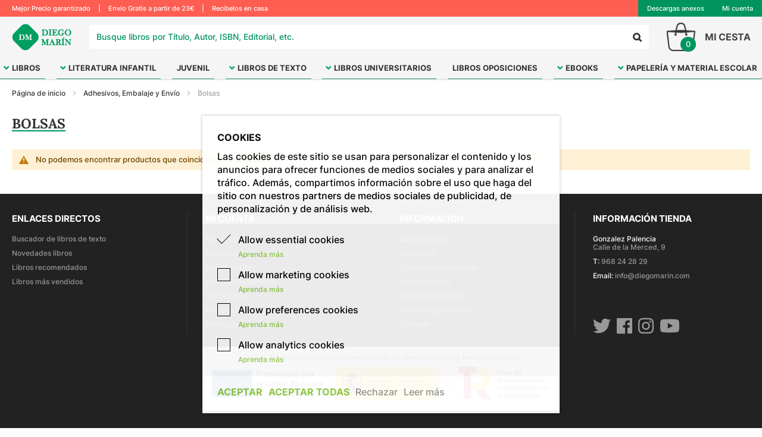

--- FILE ---
content_type: text/html; charset=UTF-8
request_url: https://www.diegomarin.com/papeleria-y-material-escolar/adhesivos-embalaje-y-envio/bolsas.html
body_size: 20939
content:
<!doctype html>
<html lang="es">
    <head >
        <script>
    var BASE_URL = 'https://www.diegomarin.com/';
    var require = {
        "baseUrl": "https://www.diegomarin.com/static/version1721900622/frontend/Magento/DiegoMarin/es_ES"
    };
</script>
        <meta charset="utf-8"/>
<meta name="description" content="Encuentra en Diego Marín el material de adhesivos, embalaje y envío que necesites para tu trabajo, como bolsas."/>
<meta name="keywords" content="bolsas
papelería
material escolar"/>
<meta name="robots" content="INDEX,FOLLOW"/>
<meta name="viewport" content="width=device-width, initial-scale=1, maximum-scale=1.0, user-scalable=no"/>
<meta name="format-detection" content="telephone=no"/>
<meta name="theme-color" content="#00945e"/>
<title>Bolsas | Diego Marín</title>
<link  rel="stylesheet" type="text/css"  media="all" href="https://www.diegomarin.com/static/version1721900622/frontend/Magento/DiegoMarin/es_ES/mage/calendar.css" />
<link  rel="stylesheet" type="text/css"  media="all" href="https://www.diegomarin.com/static/version1721900622/frontend/Magento/DiegoMarin/es_ES/css/styles-m.css" />
<link  rel="stylesheet" type="text/css"  media="all" href="https://www.diegomarin.com/static/version1721900622/frontend/Magento/DiegoMarin/es_ES/css/dm.css" />
<link  rel="stylesheet" type="text/css"  media="all" href="https://www.diegomarin.com/static/version1721900622/frontend/Magento/DiegoMarin/es_ES/css/owl.carousel.min.css" />
<link  rel="stylesheet" type="text/css"  media="all" href="https://www.diegomarin.com/static/version1721900622/frontend/Magento/DiegoMarin/es_ES/css/owl.theme.default.min.css" />
<link  rel="stylesheet" type="text/css"  media="all" href="https://www.diegomarin.com/static/version1721900622/frontend/Magento/DiegoMarin/es_ES/Mageplaza_RequestForQuote/css/miniquote.css" />
<link  rel="stylesheet" type="text/css"  media="all" href="https://www.diegomarin.com/static/version1721900622/frontend/Magento/DiegoMarin/es_ES/Magento_Swatches/css/swatches.css" />
<link  rel="stylesheet" type="text/css"  media="all" href="https://www.diegomarin.com/static/version1721900622/frontend/Magento/DiegoMarin/es_ES/Anowave_Ec/css/ec.css" />
<link  rel="stylesheet" type="text/css"  media="screen and (min-width: 768px)" href="https://www.diegomarin.com/static/version1721900622/frontend/Magento/DiegoMarin/es_ES/css/styles-l.css" />
<link  rel="stylesheet" type="text/css"  media="print" href="https://www.diegomarin.com/static/version1721900622/frontend/Magento/DiegoMarin/es_ES/css/print.css" />
<script  type="text/javascript"  src="https://www.diegomarin.com/static/version1721900622/frontend/Magento/DiegoMarin/es_ES/requirejs/require.js"></script>
<script  type="text/javascript"  src="https://www.diegomarin.com/static/version1721900622/frontend/Magento/DiegoMarin/es_ES/mage/requirejs/mixins.js"></script>
<script  type="text/javascript"  src="https://www.diegomarin.com/static/version1721900622/frontend/Magento/DiegoMarin/es_ES/requirejs-config.js"></script>
<script  type="text/javascript"  src="https://www.diegomarin.com/static/version1721900622/frontend/Magento/DiegoMarin/es_ES/Anowave_Ec/js/ec.js"></script>
<link  rel="canonical" href="https://www.diegomarin.com/papeleria-y-material-escolar/adhesivos-embalaje-y-envio/bolsas.html" />
<link  rel="icon" type="image/x-icon" href="https://www.diegomarin.com/media/favicon/stores/1/simbolo-diego-marin.png" />
<link  rel="shortcut icon" type="image/x-icon" href="https://www.diegomarin.com/media/favicon/stores/1/simbolo-diego-marin.png" />
<meta name="facebook-domain-verification" content="3poa86hmmizd37cgvnufd84p2na0y0" />
<!--lDVAP6WrOU5BdvYUw4hZ593xYaSykBMC-->
<!--QqTadPfAwD92SwA0S3aezuB51lIQHHQB-->
<style>
#payment-form.card-details {
    display: none;
}

@media (max-width: 767px){
    /* arreglo margen cantidad - carrito */
    .catalog-product-view hr{
        margin: 0;
    } 
}
</style>        <style>
	.ec-gtm-cookie-directive > div { background: #ffffff; color: #000000  }
	.ec-gtm-cookie-directive > div > div > div a.action.accept { color: #8bc53f }
	.ec-gtm-cookie-directive > div > div > div .ec-gtm-cookie-directive-note-toggle { color: #8bc53f }
    .ec-gtm-cookie-directive-segments > div input[type="checkbox"] + label:before { border:1px solid #000000 }  
</style>
<script data-ommit="true">

	/**
	 * Magento 2 Google Tag Manager Enhanced Ecommerce (UA) Tracking
	 *
	 * @version 101.4.6	
	 * @author Anowave
	 * @see http://www.anowave.com/marketplace/magento-2-extensions/magento-2-google-tag-manager-enhanced-ecommerce-ua-tracking/
	 * @copyright 2022 Anowave
	 */

	window.dataLayer = window.dataLayer || [];

		
	window.AEC = window.AEC || {};

		
	AEC.Const = 
	{
		TIMING_CATEGORY_ADD_TO_CART:		'Add To Cart Time',
		TIMING_CATEGORY_REMOVE_FROM_CART:	'Remove From Cart Time',
		TIMING_CATEGORY_PRODUCT_CLICK:		'Product Detail Click Time',
		TIMING_CATEGORY_CHECKOUT:			'Checkout Time',
		TIMING_CATEGORY_CHECKOUT_STEP:		'Checkout Step Time',
		TIMING_CATEGORY_PRODUCT_WISHLIST:	'Add to Wishlist Time',
		TIMING_CATEGORY_PRODUCT_COMPARE:	'Add to Compare Time'
	};

	AEC.Const.URL 					= 'https://www.diegomarin.com/';
	AEC.Const.VARIANT_DELIMITER 	= '-';
	AEC.Const.VARIANT_DELIMITER_ATT = ':';

		
	AEC.Const.CHECKOUT_STEP_SHIPPING 	= 1;
	AEC.Const.CHECKOUT_STEP_PAYMENT  	= 2;
	AEC.Const.CHECKOUT_STEP_ORDER  		= 3;

		
	AEC.Const.DIMENSION_SEARCH = 18;

	
	AEC.Const.COOKIE_DIRECTIVE 								= true;
	AEC.Const.COOKIE_DIRECTIVE_CONSENT_GRANTED  			= false;
	AEC.Const.COOKIE_DIRECTIVE_SEGMENT_MODE 				= true;
	AEC.Const.COOKIE_DIRECTIVE_SEGMENT_MODE_EVENTS			= ["cookieConsentGranted","cookieConsentMarketingGranted","cookieConsentPreferencesGranted","cookieConsentAnalyticsGranted"];	
	AEC.Const.COOKIE_DIRECTIVE_CONSENT_GRANTED_EVENT 		= "cookieConsentGranted";
	AEC.Const.COOKIE_DIRECTIVE_CONSENT_DECLINE_EVENT 		= "cookieConsentDeclined";

		
	AEC.Const.CATALOG_CATEGORY_ADD_TO_CART_REDIRECT_EVENT 	= "catalogCategoryAddToCartRedirect";

		
	AEC.Message = 
	{
		confirm: 			 false,
		confirmRemoveTitle:  "¿Estás seguro?",
		confirmRemove: 		 "¿Seguro que desea eliminar este artículo del carrito de la compra?"	};
			
	AEC.storeName 			= "Default Store View";
	AEC.currencyCode	 	= "EUR";
	AEC.useDefaultValues 	= false;
	AEC.facebook 			= false;
	AEC.facebookInitParams 	= [];
	AEC.eventCallback		= false;

		
	AEC.SUPER = [];

		
	AEC.CONFIGURABLE_SIMPLES = [];

	
	AEC.BUNDLE = {"bundles":[],"options":[]};

	
	AEC.localStorage = true;

		
	AEC.summary = false;
	
</script>
<script data-ommit="true">

    (summary => 
    {
    	if (summary)
    	{
        	let getSummary = (event) => 
        	{
            	AEC.Request.post("https:\/\/www.diegomarin.com\/datalayer\/index\/cart\/",{ event:event }, (response) => 
            	{
                	dataLayer.push(response);
               	});
            };

            ['ec.cookie.remove.item.data','ec.cookie.update.item.data','ec.cookie.add.data'].forEach(event => 
            {
            	AEC.EventDispatcher.on(event, (event => 
            	{
                	return () => 
                	{
                    	setTimeout(() => { getSummary(event); }, 2000);
                    };
                })(event));
            });
    	}
    })(AEC.summary);
    
</script>
<script data-ommit="true">

	/**
 	 * Define dataLayer[] object
	 */
	window.dataLayer = window.dataLayer || [];

	/**
	 * Define transport layer to use as fallback in case of Ad-Blockers
	 * 
	 * @copyright Anowave
	 */
	var dataLayerTransport = (function()
	{
		var data = [];
		
		return {
			data:[],
			push: function(data)
			{
				this.data.push(data);
				
				return this;
			},
			serialize: function()
			{
				return this.data;
			}
		}	
	})();
	
</script><script data-ommit="true">

	var EC = [];

	/* Dynamic remarketing */
	window.google_tag_params = window.google_tag_params || {};

	/* Default pagetype */
	window.google_tag_params.ecomm_pagetype = 'category';

	/* Grouped products collection */
	window.G = [];

	/**
	 * Global revenue 
	 */
	window.revenue = 0;

	/**
	 * DoubleClick
	 */
	window.DoubleClick = 
	{
		DoubleClickRevenue:	 	0,
		DoubleClickTransaction: 0,
		DoubleClickQuantity: 	0
	};
	
	
	AEC.Cookie.visitor({"visitorLoginState":"Logged out","visitorLifetimeValue":0,"visitorExistingCustomer":"No","visitorType":"NOT LOGGED IN","currentStore":"Default Store View"}).push(dataLayer, false);

		
	dataLayer.push({ pageType: "category"});
	
</script>

	<script data-ommit="true">

				
		var GOOGLE_PAYLOAD_SIZE = 8192;

				
		window.google_tag_params.ecomm_pagetype = 'category';
		window.google_tag_params.ecomm_category = 'Adhesivos, Embalaje y Envío/Bolsas';
		window.google_tag_params.returnCustomer = false;
		
		
		var impressionData = {"ecommerce":{"currencyCode":"EUR","actionField":{"list":"Bolsas"},"impressions":[]},"currentStore":"Default Store View","currentCategory":{"sort":"ano_publicacion","mode":"grid"}}, payloadSize = AEC.getPayloadSize(impressionData);

				
		dataLayer.push(
		{
			payloadSize:payloadSize
		});

		if (GOOGLE_PAYLOAD_SIZE > payloadSize)
		{
			AEC.Cookie.impressions(impressionData).push(dataLayer, false);

						
			dataLayerTransport.push(impressionData);
		}
		else 
		{
			var chunks = AEC.getPayloadChunks(impressionData.ecommerce.impressions, Math.ceil(impressionData.ecommerce.impressions.length/Math.ceil(payloadSize/GOOGLE_PAYLOAD_SIZE)));

			var lazyPush = function(chunks)
			{
				if (chunks.length)
				{
					var chunk = chunks.shift(), chunkPush = Object.assign({}, impressionData);


					chunkPush['event'] 					= 'impression';
					chunkPush.ecommerce['impressions']  = chunk;
					chunkPush['eventCallback'] 			= (function(chunks)
					{
						return function()
						{
							lazyPush(chunks);
						}
					})(chunks);

					(function(data)
					{
						AEC.Cookie.impressions(data).push(dataLayer);
						
					})(chunkPush);
				}
			};

			/**
			 * Call lazy push
			 */
			lazyPush(chunks);
		}

				
	</script>

<!-- Google Tag Manager -->
<script>(function(w,d,s,l,i){w[l]=w[l]||[];w[l].push({'gtm.start':
new Date().getTime(),event:'gtm.js'});var f=d.getElementsByTagName(s)[0],
j=d.createElement(s),dl=l!='dataLayer'?'&l='+l:'';j.async=true;j.src=
'https://www.googletagmanager.com/gtm.js?id='+i+dl;f.parentNode.insertBefore(j,f);
})(window,document,'script','dataLayer','GTM-M5RXNFC');</script>
<!-- End Google Tag Manager -->
<script data-ommit="true">

    	
</script>
<script data-ommit="true">AEC.Bind.apply({"performance":false})</script>

	<script data-ommit="true">

		(function()
		{
			document.addEventListener("DOMContentLoaded", () => 
			{
				AEC.CookieConsent.getConsentDialog(dataLayer, {"type":"json","cookie":"https:\/\/www.diegomarin.com\/datalayer\/index\/cookie\/","cookieContent":"https:\/\/www.diegomarin.com\/datalayer\/index\/cookieContent\/","cookieConsent":"https:\/\/www.diegomarin.com\/datalayer\/index\/cookieConsent\/"});
			});
		})();
		
	</script>
	
<link rel="stylesheet" type="text/css" media="all"
      href="//maxcdn.bootstrapcdn.com/font-awesome/latest/css/font-awesome.min.css"/>    </head>
    <body data-container="body" data-mage-init='{"loaderAjax": {}, "loader": { "icon": "https://www.diegomarin.com/static/version1721900622/frontend/Magento/DiegoMarin/es_ES/images/loader-2.gif"}}' class="page-with-filter page-products categorypath-papeleria-y-material-escolar-adhesivos-embalaje-y-envio-bolsas category-bolsas catalog-category-view page-layout-1column">
        
<script>
    try {
        if (!window.localStorage || !window.sessionStorage) {
            throw new Error();
        }

        localStorage.setItem('storage_test', 1);
        localStorage.removeItem('storage_test');
    } catch(e) {
        (function () {
            var Storage = function (type) {
                var data;

                function createCookie(name, value, days) {
                    var date, expires;

                    if (days) {
                        date = new Date();
                        date.setTime(date.getTime()+(days * 24 * 60 * 60 * 1000));
                        expires = '; expires=' + date.toGMTString();
                    } else {
                        expires = '';
                    }
                    document.cookie = name + '=' + value+expires+'; path=/';
                }

                function readCookie(name) {
                    var nameEQ = name + '=',
                        ca = document.cookie.split(';'),
                        i = 0,
                        c;

                    for (i=0; i < ca.length; i++) {
                        c = ca[i];

                        while (c.charAt(0) === ' ') {
                            c = c.substring(1,c.length);
                        }

                        if (c.indexOf(nameEQ) === 0) {
                            return c.substring(nameEQ.length, c.length);
                        }
                    }

                    return null;
                }

                function setData(data) {
                    data = encodeURIComponent(JSON.stringify(data));
                    createCookie(type === 'session' ? getSessionName() : 'localStorage', data, 365);
                }

                function clearData() {
                    createCookie(type === 'session' ? getSessionName() : 'localStorage', '', 365);
                }

                function getData() {
                    var data = type === 'session' ? readCookie(getSessionName()) : readCookie('localStorage');

                    return data ? JSON.parse(decodeURIComponent(data)) : {};
                }

                function getSessionName() {
                    if (!window.name) {
                        window.name = new Date().getTime();
                    }

                    return 'sessionStorage' + window.name;
                }

                data = getData();

                return {
                    length: 0,
                    clear: function () {
                        data = {};
                        this.length = 0;
                        clearData();
                    },

                    getItem: function (key) {
                        return data[key] === undefined ? null : data[key];
                    },

                    key: function (i) {
                        var ctr = 0,
                            k;

                        for (k in data) {
                            if (ctr.toString() === i.toString()) {
                                return k;
                            } else {
                                ctr++
                            }
                        }

                        return null;
                    },

                    removeItem: function (key) {
                        delete data[key];
                        this.length--;
                        setData(data);
                    },

                    setItem: function (key, value) {
                        data[key] = value.toString();
                        this.length++;
                        setData(data);
                    }
                };
            };

            window.localStorage.__proto__ = window.localStorage = new Storage('local');
            window.sessionStorage.__proto__ = window.sessionStorage = new Storage('session');
        })();
    }
</script>
    <script>
        require.config({
            deps: [
                'jquery',
                'mage/translate',
                'jquery/jquery-storageapi'
            ],
            callback: function ($) {
                'use strict';

                var dependencies = [],
                    versionObj;

                $.initNamespaceStorage('mage-translation-storage');
                $.initNamespaceStorage('mage-translation-file-version');
                versionObj = $.localStorage.get('mage-translation-file-version');

                
                if (versionObj.version !== '2e592ccd715669f725f13627564f8e585e182736') {
                    dependencies.push(
                        'text!js-translation.json'
                    );

                }

                require.config({
                    deps: dependencies,
                    callback: function (string) {
                        if (typeof string === 'string') {
                            $.mage.translate.add(JSON.parse(string));
                            $.localStorage.set('mage-translation-storage', string);
                            $.localStorage.set(
                                'mage-translation-file-version',
                                {
                                    version: '2e592ccd715669f725f13627564f8e585e182736'
                                }
                            );
                        } else {
                            $.mage.translate.add($.localStorage.get('mage-translation-storage'));
                        }
                    }
                });
            }
        });
    </script>

<script type="text/x-magento-init">
    {
        "*": {
            "mage/cookies": {
                "expires": null,
                "path": "/",
                "domain": ".www.diegomarin.com",
                "secure": false,
                "lifetime": "3600"
            }
        }
    }
</script>
    <noscript>
        <div class="message global noscript">
            <div class="content">
                <p>
                    <strong>Parece que JavaScript está deshabilitado en su navegador.</strong>
                    <span>Para obtener la mejor experiencia en nuestro sitio, asegúrese de activar Javascript en su navegador.</span>
                </p>
            </div>
        </div>
    </noscript>
<!-- Google Tag Manager (noscript) -->
<noscript><iframe src="https://www.googletagmanager.com/ns.html?id=GTM-M5RXNFC"
height="0" width="0" style="display:none;visibility:hidden"></iframe></noscript>
<!-- End Google Tag Manager (noscript) --><div class="page-wrapper">
<header class="header dm">
	<script>
		require(['fontAwesome', 'jquery/ui'], function($){});
	</script>

	<div class="top-bar">
		<div class="max-width flex-container">

			<div class="text">
				Mejor Precio garantizado <span class="separator">|</span> Envío Gratis a partir de 23€ <span class="separator">|</span> Recíbelos en casa 
			</div>	

			<div class="top-half"> 

				<div class="cuenta link">
					<a href="http://www.diegomarin.net/descargas" target="_blank" >Descargas anexos</a>
				</div>
				<div class="cuenta link">
					<a href="http://www.diegomarin.net/mispedidos" target="_blank" >Seguimiento de pedidos</a>
				</div> 
				<div class="cuenta link">
					<a href="https://www.diegomarin.com/mprequestforquote/quoteCart" class="link-presupuestos" style="display: none;">
						Presupuestos					</a>
				</div>
				<div class="cuenta link">
					<a href="https://www.diegomarin.com/customer/account">
						Mi cuenta					</a>
				</div>
				<div class="cuenta link">
					<a href="https://www.diegomarin.com/customer/account/logout" class="link-logout" style="display: none;">
						Salir					</a>
				</div>
			</div>

		</div>
	</div>
	
	<div class="header-content">		
		<div class="max-width flex-container">

			<span class="resp-xl toggle menu" onclick="jQuery('.header-bottom').toggleClass('active'); jQuery('.header-content .buscador').hide();">
				<i class="fas fa-bars"></i>
			</span>

			
    <a class="logo" href="https://www.diegomarin.com/" title="Librerías Diego Marín">

<img src="https://www.diegomarin.com/media/logo/stores/1/logo-diego-marin_1.png" title="Librerías Diego Marín" alt="Librerías Diego Marín"   />

    </a>

			<span class="resp-md toggle search" onclick="jQuery('.header-content .buscador').toggle(100); jQuery('.header-bottom').removeClass('active');  jQuery('.page-wrapper').toggleClass('seacrh-open'); jQuery('#busqueda-solr').focus()">
				<i class="fas fa-search"></i>
			</span>
			<div class="buscador">
				
<div class="topsearch">
    <input id="busqueda-solr" type="text" name="q" value="" placeholder="Busque libros por Título, Autor, ISBN, Editorial, etc." class="input-text" maxlength="128" autocomplete="off"/>

    <button type="submit" title="Buscar" class="action search">
        <span>Buscar</span>
    </button>
</div>

<div class="search-pop">
    <div id="busqueda-solr-resultado" class="searchautocomplete__autocomplete"></div>
</div>

<script>
require(['jquery'], function ($) {
    $("#busqueda-solr").keyup(function() {
        var valor = "" + $(this).val();
        if(valor != "" && valor.length >= 3) {

            ajaxSolr(false, valor);

        } else {

            jQuery('.page-wrapper').removeClass('seacrh-open');

        }
    });
});

function ajaxSolr(more = false, valor, start = 0, count = 20) {
    
    // Definimos los filtros
    var f_categoria = (jQuery('#f_categoria').length > 0) ? jQuery('#f_categoria').val() : '';
    var f_anio_publicacion = (jQuery('#f_anio_publicacion').length > 0) ? jQuery('#f_anio_publicacion').val() : '';
    var f_precio = (jQuery('#f_precio').length > 0) ? jQuery('#f_precio').val() : '';
    var f_editorial_sort = (jQuery('#f_editorial_sort').length > 0) ? jQuery('#f_editorial_sort').val() : '';
    var f_edad = (jQuery('#f_edad').length > 0) ? jQuery('#f_edad').val() : '';
    var f_materia_sort = (jQuery('#f_materia_sort').length > 0) ? jQuery('#f_materia_sort').val() : '';
    var filter = 'categoria:' + f_categoria + ';;anio_publicacion:' + f_anio_publicacion + ';;precio:' + f_precio + ';;editorial_sort:' + f_editorial_sort + ';;edad:' + f_edad + ';;materia_sort:' + f_materia_sort;

    var jqxhr = jQuery.getJSON( "https://www.diegomarin.com/productos/buscar?solr=1&q=" + valor + "&start=" + start + "&count=" + count + "&filter=" + filter , function(data) {
        console.log("jqxhr ", data);

        // Creamos un array con los filtros activos
        var param_q = data.responseHeader.params.q;
        var partes_q = param_q.split('&&');
        var partes_f = '', filtros_activos = {};
        partes_q.forEach(function(element, i) {
            if(i > 0) {
                partes_f = element.split(':');
                filtros_activos[partes_f[0].trim()] = partes_f[1].replace('"', '').replace('"', '').trim();
            }
        });

        var procuct_load = jQuery('.product-search').html();
        jQuery("#busqueda-solr-resultado").empty();

        var result = '';
        if(data.response.numFound > 0) {
            var title = "Productos (" + data.response.numFound + ")";

            if (more && typeof procuct_load !== "undefined") {
                content = procuct_load;
            } else {
                content = '';
            }

            var doc = null;
            for (docIndex in data.response.docs) {
                doc = data.response.docs[docIndex];

                if(doc.url_key == 'undefined' || doc.url_key == null)
                    doc.url_key = 'catalog/product/view/id/' + doc.product_id;
                
                var imagen = '', extraDatos = '', name = '', product = '', ebook = '';
                
                name = '<a class="name" href="https://www.diegomarin.com/' + doc.url_key + '" onclick="createCookieSolr(\'/' + doc.url_key + '\')">' + doc.titulo + '</a>';                        
                
                imagen = '<img src="https://www.diegomarin.com/media/catalog/product/placeholder/default/sin-imagen-diego-marin.png" />';
                // if("portada" in doc) {
                //     jQuery.ajax({
                //         url: 'https://www.diegomarin.com/media/catalog/product/' + doc.portada,
                //         type:'HEAD',
                //         async: false,
                //         success: function()
                //         {
                //             console.log(1);
                //             imagen = '<img src="https://www.diegomarin.com/media/catalog/product/'+doc.portada+'" />';
                //         }
                //     });
                // }
                if("portada" in doc) {
                    imagen = '<img src="https://www.diegomarin.com/media/catalog/product/'+doc.portada+'" />';
                } else {
                    imagen = '<img src="https://www.diegomarin.com/media/catalog/product/placeholder/default/sin-imagen-diego-marin.png" />';
                }

                if("ebook" in doc) {
                    ebook = '<span class="ebook">Ebook</span>';
                }
                
                if("isbn" in doc) {
                    extraDatos += `
                        <div class="attr">
                            <strong>ISBN</strong>
                            <span>${doc.isbn}</span>
                        </div>
                    `;
                }

                if("autor" in doc) {

                    extraDatos += '<div class="attr"><strong>Autor </strong> <span style="color: #007a4d; font-weight: bold;cursor: pointer;" class="autor-busqueda" onclick="busquedaAutor(\'' + doc.autor + '\')">' + doc.autor + '</span></div>';

                }

                if("editorial" in doc) {
                    extraDatos += `
                        <div class="attr">
                            <strong>Editorial</strong>
                            <span>${doc.editorial}</span>
                        </div>
                    `;
                }

                if("anio_publicacion" in doc && doc.anio_publicacion != 'No' && doc.anio_publicacion != 'GUALDA' && doc.anio_publicacion != 'MANDARINA') {
                    extraDatos += `
                        <div class="attr">
                            <strong>Año publicación</strong>
                            <span>${doc.anio_publicacion}</span>
                        </div>
                    `;
                }


                if("price" in doc || "final_price" in doc) {
                    var precios = '';
                    if(doc.price > doc.final_price && (!("sin_descuento" in doc) || doc.sin_descuento == 0)) {
                        precios = `
                            <span class="old-price">${doc.price.toFixed(2).replace('.', ',')} €</span>
                        `;
                    }
                    precios += `
                        <span class="price">${doc.final_price.toFixed(2).replace('.', ',')} €</span>
                    `;

                    extraDatos += `
                        <div class="precio">
                            ${precios}
                        </div>
                    `;
					
                }
				
				/*if("product_id" in doc) {
					jQuery.ajax({
						type: 'post',
						url: '/disponibilidad/consulta',
						data: {product: doc.product_id},
						dataType: 'json'
					}).done(function (response) {
						console.log("RESPONSE DISPO: ");
						console.log(response);
					});							
				}*/	
				
                var action = '';
                if("stock" in doc) {

                    switch(doc.stock) {
						
                        case 'stock':
                            // <a href="https://www.diegomarin.com/productos/cart/add/product_id/${doc.product_id}" class="btn-primary samll">Comprar</a>
                            var action = `
                                <div class="actions" data-isbn="${doc.isbn}" data-stock="stock">
                                    <a href="https://www.diegomarin.com/${doc.url_key}" class="btn-primary samll" onclick="createCookieSolr('/${doc.url_key}')">Comprar</a>
                                </div>
                            `;
                            break;

						case 'stock-0':
                            // <a href="https://www.diegomarin.com/productos/cart/add/product_id/${doc.product_id}" class="btn-primary samll">Comprar</a>
                            var action = `
								<label class="stock-buscador">Disponible en tienda.<br> Envío a domicilio 24/48 h.</label>
                                <div class="actions" data-isbn="${doc.isbn}" data-stock="stock-0">
                                    <a href="https://www.diegomarin.com/${doc.url_key}" class="btn-primary samll" onclick="createCookieSolr('/${doc.url_key}')">Comprar</a>
                                </div>
                            `;
                            break;

						case 'stock-1':
                            // <a href="https://www.diegomarin.com/productos/cart/add/product_id/${doc.product_id}" class="btn-primary samll">Comprar</a>
                            var action = `
								<label class="stock-buscador">Disponible en tienda en 24/48 h.<br> Recíbelo en tu domicilio en 48/72 h.</label>
                                <div class="actions" data-isbn="${doc.isbn}" data-stock="stock-1">
                                    <a href="https://www.diegomarin.com/${doc.url_key}" class="btn-primary samll" onclick="createCookieSolr('/${doc.url_key}')">Comprar</a>
                                </div>
                            `;
                            break;
						case 'stock-3':
                            // <a href="https://www.diegomarin.com/productos/cart/add/product_id/${doc.product_id}" class="btn-primary samll">Comprar</a>
                            var action = `
								<label class="stock-buscador">Disponible en tienda en 5/7 días laborables.<br>Recíbelo en tu domicilio en 6/8 días laborables</label>
                                <div class="actions" data-isbn="${doc.isbn}" data-stock="stock-3">
                                    <a href="https://www.diegomarin.com/${doc.url_key}" class="btn-primary samll" onclick="createCookieSolr('/${doc.url_key}')">Comprar</a>
                                </div>
                            `;
                            break;
						case 'stock-4':
                            // <a href="https://www.diegomarin.com/productos/cart/add/product_id/${doc.product_id}" class="btn-primary samll">Comprar</a>
                            var action = `
								<label class="stock-buscador">Producto descargable</label>
                                <div class="actions" data-isbn="${doc.isbn}" data-stock="stock-4">
                                    <a href="https://www.diegomarin.com/${doc.url_key}" class="btn-primary samll" onclick="createCookieSolr('/${doc.url_key}')">Comprar</a>
                                </div>
                            `;
                            break;
						case 'stock-5':
                            // <a href="https://www.diegomarin.com/productos/cart/add/product_id/${doc.product_id}" class="btn-primary samll">Comprar</a>
                            var action = `
								<label class="stock-buscador">Disponible en tienda en 5/7 días laborables.<br> Recíbelo en tu domicilio en 6/8 días laborables</label>
                                <div class="actions" data-isbn="${doc.isbn}" data-stock="stock-5">
                                    <a href="https://www.diegomarin.com/${doc.url_key}" class="btn-primary samll" onclick="createCookieSolr('/${doc.url_key}')">Comprar</a>
                                </div>
                            `;
                            break;
							
                        case 'consulta':
                            var action = `
                                <div class="actions" data-isbn="${doc.isbn}" data-stock="consulta">
                                    <a href="https://www.diegomarin.com/${doc.url_key}" class="btn-tertiary samll" onclick="createCookieSolr('/${doc.url_key}')">Consultar</a>
                                </div>
                            `;
                            break;
                        case 'agotado':
                            var action = `
                                <div class="actions" data-isbn="${doc.isbn}" data-stock="agotado">
                                    <a class="btn-secondary samll">Agotado</a>
                                </div>
                            `;
                            break;
                    }
                    
                }
				
				
				if("categoria" in doc) {
					
					// if(doc.categoria.indexOf('Libros de texto') >= 0){
						// action = `
							// <div class="actions">
								// <a href="https://www.diegomarin.com/${doc.url_key}" class="btn-tertiary samll" onclick="createCookieSolr('/${doc.url_key}')">Consultar</a>
							// </div>
						// `;						
						
					// }					
					
				}
				
				

                product = `
                    <div class="product">
                        <div class="imagen">
                            ${imagen}
                        </div>
                        <div class="datos">
                            ${name}
                            ${ebook}
                            <div class="atributos">
                                ${extraDatos}
                            </div>
                            ${action}
                        </div>
                    </div>
                `;

                content += product;
            }

            var filters = '';
            for (facIndex in data.facet_counts.facet_fields) {
                facet = data.facet_counts.facet_fields[facIndex];
                
                var links = '', rango_10 = false, rango_20 = false, rango_30 = false, rango_40 = false, rango_50 = false, rango_sup = false;
                for (filtIndex in facet) {
                    var par = (filtIndex%2) ? false : true;
                    if(par) { // Mostramos solo los pares
                        if(facet[parseInt(filtIndex) + 1] > 0) { // Mostamos solo los que tengan resultados
                            var active = '';
                            if (facIndex in filtros_activos) {
                                if(filtros_activos[facIndex] != facet[filtIndex] && facIndex != "precio") {
                                    continue;
                                } else {
                                    active = 'active';
                                }
                            }
                            
                            if(facIndex == "categoria" 
                                && facet[filtIndex].toUpperCase() != "LIBROS" 
                                && facet[filtIndex].toUpperCase() != "EBOOKS" 
                                && facet[filtIndex].toUpperCase() != "JUEGOS"
                                && facet[filtIndex].toUpperCase() != "PAPELERÍA Y MATERIAL ESCOLAR"
                            ){
                                continue;
                            }
                            
                            if(facIndex == "novedades" 
                                && facet[filtIndex] != "ULTIMAS NOVEDADES" 
                                && facet[filtIndex] != "NOVEDAD. PROXIMA APARICION" 
                            ){
                                continue;
                            }
                            
                            var ano_siguiente = new Date().getFullYear() + 1;
                            if(facIndex == "anio_publicacion" && (
                                facet[filtIndex] < 1900
                                || facet[filtIndex] >= ano_siguiente
                                || facet[filtIndex] == 'No'
                            )){
                                continue;
                            }
                            
                            if(facIndex == "materia_sort" && (
                                facet[filtIndex] == "&lt;LIBROS&gt;" 
                                || facet[filtIndex] == "&lt;Sin Materia&gt;"
                                || facet[filtIndex] == "<Sin Materia>"
                                || facet[filtIndex] == "<LIBROS>"
                            )){
                                continue;
                            }
                            
                            // Precios por rangos
                            if(facIndex == "precio") {

                                if(parseFloat(facet[filtIndex]) < 10) {
                                    if (facIndex in filtros_activos) {
                                        if(filtros_activos[facIndex] == '[0 TO 10]') {
                                            active = 'active';
                                        }
                                    }

                                    rango_10 = `
                                        <div class="item" data-filter="f_precio" data-orden="[0 TO 10]">
                                            <span class="link ${active}" onclick="filtrar(this, '${valor}')">0 - 10 €</span>
                                        </div>
                                    `;
                                } else if (parseFloat(facet[filtIndex]) > 10 && parseFloat(facet[filtIndex]) < 20) {
                                    if (facIndex in filtros_activos) {
                                        if(filtros_activos[facIndex] == '[10 TO 20]') {
                                            active = 'active';
                                        }
                                    }

                                    rango_20 = `
                                        <div class="item" data-filter="f_precio" data-orden="[10 TO 20]">
                                            <span class="link ${active}" onclick="filtrar(this, '${valor}')">10 - 20 €</span>
                                        </div>
                                    `;
                                } else if (parseFloat(facet[filtIndex]) > 20 && parseFloat(facet[filtIndex]) < 30) {
                                    if (facIndex in filtros_activos) {
                                        if(filtros_activos[facIndex] == '[20 TO 30]') {
                                            active = 'active';
                                        }
                                    }

                                    rango_30 = `
                                        <div class="item" data-filter="f_precio" data-orden="[20 TO 30]">
                                            <span class="link ${active}" onclick="filtrar(this, '${valor}')">20 - 30 €</span>
                                        </div>
                                    `;
                                } else if (parseFloat(facet[filtIndex]) > 30 && parseFloat(facet[filtIndex]) < 40) {
                                    if (facIndex in filtros_activos) {
                                        if(filtros_activos[facIndex] == '[30 TO 40]') {
                                            active = 'active';
                                        }
                                    }

                                    rango_40 = `
                                        <div class="item" data-filter="f_precio" data-orden="[30 TO 40]">
                                            <span class="link ${active}" onclick="filtrar(this, '${valor}')">30 - 40 €</span>
                                        </div>
                                    `;
                                } else if (parseFloat(facet[filtIndex]) > 40 && parseFloat(facet[filtIndex]) < 50) {
                                    if (facIndex in filtros_activos) {
                                        if(filtros_activos[facIndex] == '[40 TO 50]') {
                                            active = 'active';
                                        }
                                    }

                                    rango_50 = `
                                        <div class="item" data-filter="f_precio" data-orden="[40 TO 50]">
                                            <span class="link ${active}" onclick="filtrar(this, '${valor}')">40 - 50 €</span>
                                        </div>
                                    `;
                                } else if (parseFloat(facet[filtIndex]) > 50) {
                                    if (facIndex in filtros_activos) {
                                        if(filtros_activos[facIndex] == '[50 TO *]') {
                                            active = 'active';
                                        }
                                    }

                                    rango_sup = `
                                        <div class="item" data-filter="f_precio" data-orden="[50 TO *]">
                                            <span class="link ${active}" onclick="filtrar(this, '${valor}')">Superior a 50 €</span>
                                        </div>
                                    `;
                                }

                                if(filtIndex == (data.facet_counts.facet_fields.precio.length - 2)) {
                                    
                                    links += rango_10;
                                    links += rango_20;
                                    links += rango_30;
                                    links += rango_40;
                                    links += rango_50;
                                    links += rango_sup;

                                }
                                
                                continue;

                            }
                            
                            links += '<div class="item" data-filter="f_' + facIndex + '" data-orden="' + facet[filtIndex] + '"><span class="link ' + active + '" onclick="filtrar(this, \'' + valor + '\')">' + facet[filtIndex] + '</span></div>';
                        }
                    }
                }

                var label = '', estado = '';
                switch(facIndex) {
					case 'tipo_articulo':
                        label = 'Tipo de artículo';
                        estado = facIndex;
                        break;
					case 'novedades':
                        label = 'Novedades';
                        estado = facIndex;
                        break;
                    case 'categoria':
                        label = 'Tipo de artículo';
                        estado = facIndex + ' open';
                        break;
                    case 'anio_publicacion':
                        label = 'Año publicación';
                        estado = facIndex;
                        break;
                    case 'autor':
                        label = 'Autor';
                        estado = facIndex;
                        break;
                    case 'editorial_sort':
                        label = 'Editorial';
                        estado = facIndex;
                        break;
					case 'edad':
                        label = 'Edad';
                        estado = facIndex;
                        break;
					case 'materia_sort':
                        label = 'Materia';
                        estado = facIndex;
                        break;
					case 'precio':
                        label = 'Precio';
                        estado = facIndex;
                        break;
                }

                var filtro_id = '';
                if (facIndex in filtros_activos) filtro_id = filtros_activos[facIndex];

                filter = `
                    <div class="filtro ${estado}">
                        <div class="title" onclick="togleFilter(this)">${label}<i class="icon fas fa-angle-up"></i></div>
                        <input type="hidden" id="f_${facIndex}" value="${filtro_id}" />
                        <div class="content">
                            ${links}
                        </div>
                    </div>
                `;

                filters += filter;
            }

            if(filters != '') filters = '<div class="filter-search"><div class="titulo-filtros resp-xl" onclick="jQuery(this).siblings(\'.all-filter\').toggle(200)">Filtrar<i class="fas fa-filter"></i></div><div class="all-filter">' + filters + '</div></div>';
            
            inicio = parseInt(data.responseHeader.params.start) + parseInt(data.responseHeader.params.rows);

            var mas = '';
            if(inicio < data.response.numFound){
                mas = `
                    <span class="btn-primary" onclick="ajaxSolr(true, '${valor}', ${inicio});">
                        Ver más productos
                    </span>
                `;
            } else {
                mas = '';
            }
            
            var result = `
                ${filters}
                <div class="content">
                    <div class="index-title"><span class="volver" onclick="jQuery('.header-content .buscador').hide(100); jQuery('.header-bottom').removeClass('active'); jQuery('.page-wrapper').removeClass('seacrh-open');"><i class="fas fa-arrow-left"></i> Volver</span>${title}</div>
                    <span class="close" onclick="jQuery('.header-content .buscador').hide(100); jQuery('.header-bottom').removeClass('active'); jQuery('.page-wrapper').removeClass('seacrh-open');">
                        <i class="fas fa-times"></i>
                    </span>
                    <div class="product-search">
                        ${content}
                    </div>
                    ${mas}
                </div>
            `;

            jQuery('.page-wrapper').addClass('seacrh-open');

        } else {

            var result = `
                <div class="index-title">
                    <div class="empty">
                        <p class="title">¿No encuentras el libro que buscas?</p>
                        <p>Encontrar el libro que buscas es fácil con Librerías Diego Marín. En Librerías Diego Marín te ayudamos a encontrar todos los libros que busques: los libros de texto de tus hij@s, libros descatalogados, ediciones limitadas de tus novelas y cómics favoritos o cualquier otro libro que no encuentres en cualquier otra librería, Diego Marín lo encuentra para tí.</p>
                        <div class="actions"><a href="/productos/buscar/libros" class="btn-primary big">Encontrar libros</a></div>
                    </div>
                </div>
                <span class="close" onclick="jQuery('.header-content .buscador').hide(100); jQuery('.header-bottom').removeClass('active'); jQuery('.page-wrapper').removeClass('seacrh-open');">
                    <i class="fas fa-times"></i>
                </span>
            `;

            jQuery('.page-wrapper').addClass('seacrh-open');

        }
        
        jQuery("#busqueda-solr-resultado").html(result);
        ordenarFiltros();

        // Ocultar filtros vacios
        jQuery('.filter-search .filtro').each(function() {
            if(jQuery(this).children('.content').is(':empty')) {
                jQuery(this).css('display', 'none');
            }
        });

        // Abrir filtros filtrando
        jQuery('.filter-search .content .link.active').each(function(){
            jQuery(this).parents('.content').show();
            jQuery(this).parents('.filtro').addClass('open');
        });
        
    });
}

function togleFilter(t) {
    jQuery(t).parent('.filtro').toggleClass('open');
    jQuery(t).siblings('.content').toggle(200);
}

function ordenarFiltros() {
    jQuery(".filter-search .filtro").each(function() {
        var divMain = jQuery(this).children('.content');
        var divItems = divMain.children('.item');

        if(jQuery(this).hasClass('anio_publicacion') || jQuery(this).hasClass('precio')) {
            divItems.sort(function(a, b) {
                return jQuery(b).data('orden') - jQuery(a).data('orden');
            });
        } else {
            divItems.sort(function(a, b) {
                return jQuery(a).data('orden').localeCompare(jQuery(b).data('orden'));
            });
        }

        divMain.html(divItems);
    });
}

function filtrar(t, valor) {
    if(jQuery(t).hasClass('active')) {
        jQuery('#'+jQuery(t).parent('.item').data('filter')).val('');
    } else {
        jQuery('#'+jQuery(t).parent('.item').data('filter')).val(jQuery(t).parent('.item').data('orden'));
    }
    ajaxSolr(false, valor)
}

function createCookieSolr(path) {
    valor = jQuery('#busqueda-solr').val()
    date = new Date(new Date().getTime() + (60*5*1000)).toGMTString() // más 10 minutos
    cookie = "dm_solr=" + valor + "; expires=" + date + ";path=" + path

    document.cookie = cookie
}

function busquedaAutor(autor) {
    autor = autor.replace(/-/g, " ");
    if (autor.indexOf(",") >= 0) {
        var nombre_completo = autor;
        var nombre_apellido = nombre_completo.split(", ");
        var apellido = nombre_apellido[0];
        var nombre = nombre_apellido[1];
        // Crear una nueva cadena con el nombre y el apellido ordenados
        var autor_busqueda = nombre + " " + apellido;
    } else {
        var autor_busqueda = autor;
    }

    jQuery('#busqueda-solr').val(autor_busqueda);
    ajaxSolr(false, autor_busqueda);
}
</script>
			</div>

			<a class="resp-md toggle cart" href="https://www.diegomarin.com/checkout/cart">
				<i class="fas fa-shopping-cart"></i>
			</a>
			<div class="minicart-wrapper">					
				<a class="action showcart" href="https://www.diegomarin.com/checkout/cart">
					<span class="text">Mi cesta</span>
					<span class="counter" id="miniCartCounter">0</span>
				</a>
			</div>
							
		</div>
	</div>
	<div class="header-bottom">
		


<nav class="navigation" data-action="navigation">
    <ul data-mage-init='{"menu":{"responsive":true, "expanded":true, "position":{"my":"left top","at":"left bottom"}}}'>
        <li  class="level0 nav-1 category-item first parent"><a href="https://www.diegomarin.com/libros.html" ><span class="category-node-1870">Libros</span></a><div class='btnMenuResp'> </div><ul class="sabana libros">
<div class="column back-menu"> <span>Volver atrás</span> </div>
    <div class="column">
        <li><a href="https://www.diegomarin.com/libros/escaparates/novedades-libros.html" class="sticky">Novedades libros</a></li>
        <li><a href="https://www.diegomarin.com/libros/escaparates/libros-recomendados.html" class="sticky">Libros recomendados</a></li>
        <li><a href="https://www.diegomarin.com/libros/escaparates/libros-mas-vendidos.html" class="sticky">Libros más vendidos</a></li>
    </div>
    <div class="column">
        <li><a href="https://www.diegomarin.com/libros/novela-negra-y-policiaca.html">Novela negra y policiaca</a></li>
        <li><a href="https://www.diegomarin.com/libros/accion-y-aventura.html">Acción y aventura</a></li>
        <li><a href="https://www.diegomarin.com/libros/fantasia-y-ciencia-ficcion.html">Fantasía y ciencia ficción</a></li>
        <li><a href="https://www.diegomarin.com/libros/narrativa-historica.html">Narrativa histórica</a></li>
        <li><a href="https://www.diegomarin.com/libros/romantica-y-erotica.html">Romántica y erótica</a></li>
        <li><a href="https://www.diegomarin.com/libros/terror.html">Terror</a></li>
    </div>
    <div class="column">
        <li><a href="https://www.diegomarin.com/libros/literatura-universal.html">Literatura universal</a></li>
        <li><a href="https://www.diegomarin.com/libros/teatro-y-poesia.html">Teatro y poesía</a></li>
        <li><a href="https://www.diegomarin.com/libros/ciencia.html">Ciencia</a></li>
        <li><a href="https://www.diegomarin.com/libros/literatura-feminista.html">Literatura feminista</a></li>
        <li><a href="https://www.diegomarin.com/libros/humor.html">Humor</a></li>
        <li><a href="https://www.diegomarin.com/libros/biografia.html">Biografía</a></li>
    </div>
    <div class="column">
        <li><a href="https://www.diegomarin.com/libros/comic-manga-y-novela-grafica.html">Cómic, manga y novela gráfica</a></li>
        <li><a href="https://www.diegomarin.com/libros/autoayuda.html">Autoayuda</a></li>
        <li><a href="https://www.diegomarin.com/libros/aficiones.html">Aficiones</a></li>
        <li><a href="https://www.diegomarin.com/libros/audiolibros.html">Audiolibros</a></li>
    </div>
</ul></li><li  class="level0 nav-2 category-item parent"><a href="https://www.diegomarin.com/literatura-infantil.html" ><span class="category-node-946">Literatura Infantil</span></a><div class='btnMenuResp'> </div><ul class="sabana infantil">
<div class="column back-menu"> <span>Volver atrás</span> </div>
<div class="column">
<li><a class="sticky" href="https://www.diegomarin.com/literatura-infantil/desde-6-anos.html"> Desde 6 años </a></li>
<li><a class="sticky" href="https://www.diegomarin.com/literatura-infantil/desde-12-anos.html"> Desde 12 años </a></li>
<li><a class="sticky" href="https://www.diegomarin.com/literatura-infantil/albumes-ilustrados.html"> Álbumes Ilustrados </a></li>
<li><a class="sticky" href="https://www.diegomarin.com/literatura-infantil/primeros-lectores.html"> Primeros Lectores </a></li>
<li><a class="sticky" href="https://www.diegomarin.com/literatura-infantil/primeros-lectores-bilingues.html"> Primeros Lectores Bilingües </a></li>
</div>
<div class="column">
<li><a href="https://www.diegomarin.com/literatura-infantil/adivinanzas.html"> Adivinanzas </a></li>
<li><a href="https://www.diegomarin.com/literatura-infantil/animales.html"> Animales </a></li>
<li><a href="https://www.diegomarin.com/literatura-infantil/chistes.html"> Chistes </a></li>
<li><a href="https://www.diegomarin.com/literatura-infantil/ciencias.html"> Ciencias </a></li>
<li><a href="https://www.diegomarin.com/literatura-infantil/cocina.html"> Cocina </a></li>
<li><a href="https://www.diegomarin.com/literatura-infantil/comic-juvenil.html"> Cómic Juvenil </a></li>
<li><a href="https://www.diegomarin.com/literatura-infantil/cuentos.html"> Cuentos </a></li>
</div>
<div class="column">
<li><a href="https://www.diegomarin.com/literatura-infantil/diccionarios-y-enciclopedias.html"> Diccionarios y Enciclopedias </a></li>
<li><a href="https://www.diegomarin.com/literatura-infantil/dinosaurios.html"> Dinosaurios </a></li>
<li><a href="https://www.diegomarin.com/literatura-infantil/geografia-e-historia.html"> Geografía e historia </a></li>
<li><a href="https://www.diegomarin.com/literatura-infantil/pasatiempos.html"> Pasatiempos </a></li>
<li><a href="https://www.diegomarin.com/literatura-infantil/adopcion.html"> Adopción </a></li>
<li><a href="https://www.diegomarin.com/literatura-infantil/juvenil-arte.html"> Juvenil Arte </a></li>
<li><a href="https://www.diegomarin.com/literatura-infantil/llegada-de-un-hermanito.html"> Llegada de un hermanito </a></li>
</div>
<div class="column">
<li><a href="https://www.diegomarin.com/literatura-infantil/cuerpo-humano.html"> Cuerpo Humano </a></li>
<li><a href="https://www.diegomarin.com/literatura-infantil/magia.html"> Magia </a></li>
<li><a href="https://www.diegomarin.com/literatura-infantil/miedos.html"> Miedos </a></li>
<li><a href="https://www.diegomarin.com/literatura-infantil/musica.html"> Música </a></li>
<li><a href="https://www.diegomarin.com/literatura-infantil/perdida-de-un-ser-querido.html"> Pérdida de un ser querido </a></li>
<li><a href="https://www.diegomarin.com/literatura-infantil/poesia-juvenil.html"> Poesía Juvenil </a></li>
<li><a href="https://www.diegomarin.com/literatura-infantil/valores.html"> Valores </a></li>
</ul></li><li  class="level0 nav-3 category-item"><a href="https://www.diegomarin.com/libros-juveniles.html" ><span class="category-node-7473">Juvenil</span></a><div class='btnMenuResp'> </div></li><li  class="level0 nav-4 category-item parent"><a href="https://www.diegomarin.com/libros-de-texto.html" ><span class="category-node-872">Libros de texto</span></a><div class='btnMenuResp'> </div><ul class="sabana texto">
<div class="column back-menu"> <span>Volver atrás</span> </div>
    <div class="column">
        <li><a href="https://www.diegomarin.com/libros-de-texto/infantil.html" class="sticky">Infantil</a></li>
        <li><a href="https://www.diegomarin.com/libros-de-texto/infantil/primero-de-infantil.html">Primero Infantil</a></li>
        <li><a href="https://www.diegomarin.com/libros-de-texto/infantil/segundo-de-infantil.html">Segundo Infantil</a></li>
    </div>
    <div class="column">
        <li><a href="https://www.diegomarin.com/libros-de-texto/primaria.html" class="sticky">Primaria</a></li>
        <li><a href="https://www.diegomarin.com/libros-de-texto/primaria/primero-de-primaria.html">Primero Primaria</a></li>
        <li><a href="https://www.diegomarin.com/libros-de-texto/primaria/segundo-de-primaria.html">Segundo Primaria</a></li>
        <li><a href="https://www.diegomarin.com/libros-de-texto/primaria/tercero-de-primaria.html">Tercero Primaria</a></li>
        <li><a href="https://www.diegomarin.com/libros-de-texto/primaria/cuarto-de-primaria.html">Cuarto Primaria</a></li>
        <li><a href="https://www.diegomarin.com/libros-de-texto/primaria/quinto-de-primaria.html">Quinto Primaria</a></li>
        <li><a href="https://www.diegomarin.com/libros-de-texto/primaria/sexto-de-primaria.html">Sexto Primaria</a></li>
    </div>
    <div class="column">
        <li><a href="https://www.diegomarin.com/libros-de-texto/eso.html" class="sticky">Eso</a></li>
        <li><a href="https://www.diegomarin.com/libros-de-texto/eso/primero.html">Primero de ESO</a></li>
        <li><a href="https://www.diegomarin.com/libros-de-texto/eso/segundo.html">Segundo de ESO</a></li>
        <li><a href="https://www.diegomarin.com/libros-de-texto/eso/tercero.html">Tercero de ESO</a></li>
        <li><a href="https://www.diegomarin.com/libros-de-texto/eso/cuarto.html">Cuarto de ESO</a></li>
    </div>
    <div class="column">
        <li><a href="https://www.diegomarin.com/libros-de-texto/bachillerato.html" class="sticky">Bachillerato</a></li>
        <li><a href="https://www.diegomarin.com/libros-de-texto/bachillerato/primero-bachillerato.html">Primero de Bachillerato</a></li>
        <li><a href="https://www.diegomarin.com/libros-de-texto/bachillerato/segundo-bachillerato.html">Segundo de Bachillerato</a></li>
    </div>
    <div class="column">
        <li><a href="https://www.diegomarin.com/libros-de-texto/fp.html" class="sticky">FP Formación Profesional</a></li>
        <li><a href="https://www.diegomarin.com/libros-de-texto/cuadernos-para-vacaciones.html" class="sticky">Cuaderno de vacaciones</a></li>
        <li><a href="https://www.diegomarin.com/libros-de-texto/preparacion-de-examenes.html" class="sticky">Preparacion exámenes</a></li>
        <li><a href="https://www.diegomarin.com/libros-de-texto/escuela-de-idiomas.html" class="sticky">Escuela de Idiomas</a></li>
    </div>
</ul></li><li  class="level0 nav-5 category-item parent"><a href="https://www.diegomarin.com/libros-universitarios.html" ><span class="category-node-1871">Libros universitarios</span></a><div class='btnMenuResp'> </div><ul class="sabana universidad">
<div class="column back-menu"> <span>Volver atrás</span> </div>
    <div class="column">
        <li><strong class="sticky">Ciencias Médicas</strong></li>
        <li><a href="https://www.diegomarin.com/libros-universitarios/medicina.html">Medicina</a></li>
        <li><a href="https://www.diegomarin.com/libros-universitarios/medicina-alternativa.html">Medicina Alternativa</a></li>
        <li><a href="https://www.diegomarin.com/libros-universitarios/puericultura.html">Puericultura</a></li>
        <li><a href="https://www.diegomarin.com/libros-universitarios/veterinaria.html">Veterinaria</a></li>
        <li><strong class="sticky top">Ciencias Aplicadas</strong></li>
        <li><a href="https://www.diegomarin.com/libros-universitarios/ingenieria.html">Ingeniería</a></li>
        <li><a href="https://www.diegomarin.com/libros-universitarios/fisica.html">Física</a></li>
        <li><a href="https://www.diegomarin.com/libros-universitarios/matematicas.html">Matemáticas</a></li>
        <li><a href="https://www.diegomarin.com/libros-universitarios/arquitectura-y-construccion.html">Arquitectura y Construcción</a></li>
        <li><a href="https://www.diegomarin.com/libros-universitarios/informatica.html">Informática</a></li>
        <li><a href="https://www.diegomarin.com/libros-universitarios/ciencia-y-energia.html">Ciencia y Energía</a></li>
    </div>
    <div class="column">
        <li><strong class="sticky">Ciencias Naturales</strong></li>
        <li><a href="https://www.diegomarin.com/libros-universitarios/bioquimica.html">Bioquímica</a></li>
        <li><a href="https://www.diegomarin.com/libros-universitarios/biologia.html">Biología</a></li>
        <li><a href="https://www.diegomarin.com/libros-universitarios/zoologia.html">Zoología</a></li>
        <li><a href="https://www.diegomarin.com/libros-universitarios/botanica-y-fisiologia-vegetal.html">Botánica y Fisiología Vegetal</a></li>
        <li><a href="https://www.diegomarin.com/libros-universitarios/quimica.html">Química</a></li>
        <li><a href="https://www.diegomarin.com/libros-universitarios/ecologia-y-ciencias-del-medio-ambiente.html">Ecología y Ciencias del medio ambiente</a></li>
        <li><a href="https://www.diegomarin.com/libros-universitarios/analisis-de-alimentos.html">Análisis de alimentos</a></li>
        <li><a href="https://www.diegomarin.com/libros-universitarios/geologia.html">Geología</a></li>
        <li><a href="https://www.diegomarin.com/libros-universitarios/paleontologia.html">Paleontología</a></li>
        <li><a href="https://www.diegomarin.com/libros-universitarios/agricultura.html">Agricultura</a></li>
        <li><a href="https://www.diegomarin.com/libros-universitarios/astronomia.html">Astronomía</a></li>
    </div>
    <div class="column">
        <li><strong class="sticky">Humanidades</strong></li>
        <li><a href="https://www.diegomarin.com/libros-universitarios/derecho.html">Derecho</a></li>
        <li><a href="https://www.diegomarin.com/libros-universitarios/economia-y-empresa.html">Economía y Empresa</a></li>
        <li><a href="https://www.diegomarin.com/libros-universitarios/historia.html">Historia</a></li>
        <li><a href="https://www.diegomarin.com/libros-universitarios/historia-y-ciencias-humanas.html">Historia y Ciencias Humanas</a></li>
        <li><a href="https://www.diegomarin.com/libros-universitarios/geografia.html">Geografía</a></li>
        <li><a href="https://www.diegomarin.com/libros-universitarios/trabajo-social.html">Trabajo Social</a></li>
        <li><a href="https://www.diegomarin.com/libros-universitarios/sociologia.html">Sociología</a></li>
        <li><a href="https://www.diegomarin.com/libros-universitarios/antropologia.html">Antropología</a></li>
        <li><a href="https://www.diegomarin.com/libros-universitarios/ciencias-politicas.html">Ciencias Políticas</a></li>
        <li><a href="https://www.diegomarin.com/libros-universitarios/biblioteconomia.html">Biblioteconomía</a></li>
        <li><a href="https://www.diegomarin.com/libros-universitarios/turismo.html">Turismo</a></li>
        <li><a href="https://www.diegomarin.com/libros-universitarios/etologia.html">Etología</a></li>
    </div>
    <div class="column">
        <li><strong class="sticky">Literatura</strong></li>
        <li><a href="https://www.diegomarin.com/libros-universitarios/lengua-y-literatura.html">Lengua y literatura</a></li>
        <li><a href="https://www.diegomarin.com/libros-universitarios/filosofia.html">Filosofía</a></li>
        <li><a href="https://www.diegomarin.com/libros-universitarios/filologia.html">Filología</a></li>
        <li><a href="https://www.diegomarin.com/libros-universitarios/periodismo-y-comunicacion.html">Periodismo y Comunicación</a></li>
        <li><strong class="sticky top">Artes</strong></li>
        <li><a href="https://www.diegomarin.com/libros-universitarios/artes-plasticas.html">Artes Plásticas</a></li>
        <li><a href="https://www.diegomarin.com/libros-universitarios/musica.html">Música</a></li>
        <li><a href="https://www.diegomarin.com/libros-universitarios/fotografia.html">Fotografía</a></li>
        <li><a href="https://www.diegomarin.com/libros-universitarios/diseno-y-decoracion.html">Diseño y decoración</a></li>
    </div>
    <div class="column">
        <li><strong class="sticky">Otros</strong></li>
        <li><a href="https://www.diegomarin.com/libros-universitarios/sexualidad.html">Sexualidad</a></li>
        <li><a href="https://www.diegomarin.com/libros-universitarios/religion.html">Religión</a></li>
        <li><a href="https://www.diegomarin.com/libros-universitarios/esoterismo.html">Esoterismo</a></li>
        <li><a href="https://www.diegomarin.com/libros-universitarios/revistas.html">Revistas</a></li>
    </div>
</ul></li><li  class="level0 nav-6 category-item"><a href="https://www.diegomarin.com/libros-oposiciones.html" ><span class="category-node-1153">Libros Oposiciones</span></a><div class='btnMenuResp'> </div></li><li  class="level0 nav-7 category-item parent"><a href="https://www.diegomarin.com/ebooks.html" ><span class="category-node-1441">Ebooks</span></a><div class='btnMenuResp'> </div><ul class="sabana ebook">
<div class="column back-menu"> <span>Volver atrás</span> </div>
    <div class="column">
        <li><strong class="sticky">Lectura</strong></li>
        <li><a href="https://www.diegomarin.com/ebooks/romantica-y-erotica.html">Romántica y Erótica</a></li>
        <li><a href="https://www.diegomarin.com/ebooks/infantil.html">Infantil</a></li>
        <li><a href="https://www.diegomarin.com/ebooks/fantasia-y-ciencia-ficcion.html">Fantasía y Ciencia Ficción</a></li>
        <li><a href="https://www.diegomarin.com/ebooks/novela-negra-y-policiaca.html">Novela Negra y Policíaca</a></li>
        <li><a href="https://www.diegomarin.com/ebooks/misterio-y-suspense.html">Misterio y Suspense</a></li>
        <li><a href="https://www.diegomarin.com/ebooks/narrativa-historica.html">Narrativa histórica</a></li>
    </div>
    <div class="column">
        <li><strong class="sticky hide">Lectura</strong></li>
        <li><a href="https://www.diegomarin.com/ebooks/accion-y-aventura.html">Acción y Aventura</a></li>
        <li><a href="https://www.diegomarin.com/ebooks/comics-manga-y-novela-grafica.html">Cómics, Manga y Novela Gráfica</a></li>
        <li><a href="https://www.diegomarin.com/ebooks/terror.html">Terror</a></li>
        <li><a href="https://www.diegomarin.com/ebooks/sagas.html">Sagas</a></li>
        <li><a href="https://www.diegomarin.com/ebooks/literatura-universal.html">Literatura Universal</a></li>
    </div>
    <div class="column">
        <li><strong class="sticky">Didácticos</strong></li>
        <li><a href="https://www.diegomarin.com/ebooks/sociologia.html">Sociología</a></li>
        <li><a href="https://www.diegomarin.com/ebooks/psicologia-y-pedagogia.html">Psicología y Pedagogía</a></li>
        <li><a href="https://www.diegomarin.com/ebooks/editorial-diego-marin.html">Editorial Diego Marín</a></li>
        <li><a href="https://www.diegomarin.com/ebooks/historia.html">Historia</a></li>
        <li><a href="https://www.diegomarin.com/ebooks/economia-y-empresa.html">Economía y Empresa</a></li>
        <li><a href="https://www.diegomarin.com/ebooks/lengua-y-literatura.html">Lengua y Literatura</a></li>
        <li><a href="https://www.diegomarin.com/ebooks/deporte.html">Deporte</a></li>
        <li><a href="https://www.diegomarin.com/ebooks/matematicas.html">Matemáticas</a></li>
    </div>
    <div class="column">
        <li><strong class="sticky hide">Didácticos</strong></li>
        <li><a href="https://www.diegomarin.com/ebooks/derecho.html">Derecho</a></li>
        <li><a href="https://www.diegomarin.com/ebooks/medicina.html">Medicina</a></li>
        <li><a href="https://www.diegomarin.com/ebooks/artes.html">Artes</a></li>
        <li><a href="https://www.diegomarin.com/ebooks/religion.html">Religión</a></li>
        <li><a href="https://www.diegomarin.com/ebooks/ciencia.html">Ciencia</a></li>
        <li><a href="https://www.diegomarin.com/ebooks/informatica.html">Informática</a></li>
        <li><a href="https://www.diegomarin.com/ebooks/geografia.html">Geografía</a></li>
    </div>
</ul></li><li  class="level0 nav-8 category-item parent"><a href="https://www.diegomarin.com/papeleria-y-material-escolar.html" ><span class="category-node-6005">Papelería y Material Escolar</span></a><div class='btnMenuResp'> </div><ul class="sabana material">
<div class="column back-menu"> <span>Volver atrás</span> </div>
    <div class="column">
        <li><a href="https://www.diegomarin.com/papeleria-y-material-escolar/archivo-y-clasificacion.html" class="sticky">Archivo y clasificación</a></li>
        <li><a href="https://www.diegomarin.com/papeleria-y-material-escolar/colecciones.html" class="sticky">Colecciones</a></li>
        <li><a href="https://www.diegomarin.com/papeleria-y-material-escolar/complementos-de-oficina.html" class="sticky">Complementos de oficina</a></li>
        <li><a href="https://www.diegomarin.com/papeleria-y-material-escolar/corte-y-adhesivos.html" class="sticky">Corte y adhesivos</a></li>
    </div>
    <div class="column">
        <li><a href="https://www.diegomarin.com/papeleria-y-material-escolar/cuadernos-blocs-y-papel.html" class="sticky">Cuadernos, blocs y papel</a></li>
        <li><a href="https://www.diegomarin.com/papeleria-y-material-escolar/embalaje.html" class="sticky">Embalaje</a></li>
        <li><a href="https://www.diegomarin.com/papeleria-y-material-escolar/escolar.html" class="sticky">Escolar</a></li>
        <li><a href="https://www.diegomarin.com/papeleria-y-material-escolar/escritura-y-correccion.html" class="sticky">Escritura y corrección</a></li>
    </div>
    <div class="column">
        <li><a href="https://www.diegomarin.com/papeleria-y-material-escolar/informatica-oficina.html" class="sticky">Informática-oficina</a></li>
        <li><a href="https://www.diegomarin.com/papeleria-y-material-escolar/mapas-mudos.html" class="sticky">Mapas mudos</a></li>
        <li><a href="https://www.diegomarin.com/papeleria-y-material-escolar/maquinas-de-oficina.html" class="sticky">Máquinas de oficina</a></li>
        <li><a href="https://www.diegomarin.com/papeleria-y-material-escolar/organizacion.html" class="sticky">Organización</a></li>
    </div>
    <div class="column">
        <li><a href="https://www.diegomarin.com/papeleria-y-material-escolar/papel-sobres-y-etiquetas.html" class="sticky">Papel, sobres y etiquetas</a></li>
        <li><a href="https://www.diegomarin.com/papeleria-y-material-escolar/presentacion.html" class="sticky">Presentación</a></li>
        <li><a href="https://www.diegomarin.com/papeleria-y-material-escolar/regalo.html" class="sticky">Regalo</a></li>
    </div>
</ul></li>       
            </ul>
</nav>


<script>    
    
require(['jquery', 'jquery/ui'], function($){

   
            $( document ).ajaxComplete(function() {
              
                    if($(window).width() <= 1024){
                     
                            $('li.level0').removeClass('ui-menu-item');
							$('.sabana .column').removeClass('ui-menu-item');
                            $( 'li' ).children('strong.sticky').addClass('top');
                            $( 'li' ).children('a.sticky').addClass('top');

                    }

            });
   

  $(document).ready( function() {

    
           
            // Cuando sea responsive \\
            $(window).bind('resize', function(){

                if ($(window).width() > 1024) {  

                    $('li.level0').addClass('ui-menu-item');
					$('.sabana .column').addClass('ui-menu-item');
                   

                }else if($(window).width() <= 1024){

                    $('li.level0').removeClass('ui-menu-item');
					$('.sabana .column').removeClass('ui-menu-item');
                
                }

            });


            $(window).on('resize', function(){

                if ($(window).width() > 1024) {  

                    $('li.level0').addClass('ui-menu-item');
					$('.sabana .column').addClass('ui-menu-item');
        
                }else if($(window).width() <= 1024){
                
                    $('li.level0').removeClass('ui-menu-item');
					$('.sabana .column').removeClass('ui-menu-item');
        
                }

            });


            // Mostrar Memnu
            var subMenu = document.getElementsByClassName("btnMenuResp");
            var i;

            for (i = 0; i < subMenu.length; i++) {
                subMenu[i].addEventListener("click", function() {

                    if($(this).next().is(":hidden")){
                        $(this).next().show();
                      
                    } 
            });
            }

            var backMenu = document.getElementsByClassName("back-menu");

            for (i = 0; i < backMenu.length; i++) {
                backMenu[i].addEventListener("click", function() {
                   
                        $(this).parent().hide();
 
            });
            }


	})
})
</script>		<div class="resp-xl cuenta">
			<a href="https://www.diegomarin.com/customer/account">
				Mi cuenta			</a>
			<a href="https://www.diegomarin.com/customer/account/logout" class="link-logout" style="display: none;">
				Salir			</a>
		</div>
	</div>	
	
	<script>
		require(['jquery', 'jquery/ui'], function($) {
			var page = $('.page-wrapper').height();
			var menu = $('.header.dm').height();
			var page_fixed = page - menu + 10;		
					
			$(window).scroll(function() {
				var page_scroll = $(window).height() + menu;
				
				if(($(this).scrollTop() > menu) && (page_fixed > page_scroll)){
					$('.header.dm').addClass('fixed');
				} else {
					$('.header.dm').removeClass('fixed');
				}
			});

			$.ajax({
				url: "/productos/cart/counter",
			}).done(function(result) {
				$('#miniCartCounter').html(result);
			});

			$.ajax({
				url: "/customer/session/logged",
			}).done(function(result) {
				if(!result) {
					$('.link-logout').hide();
					$('.link-presupuestos').hide();
				} else {
					$('.link-logout').show();
					$('.link-presupuestos').show();
				}
			});
			
			$(document).ready( function() {
				
				console.log("ZP");

				var myarray = ['30000','30001','30002','30003','30004','30005','30006','30007','30008','30009','30010','30011','30012'];
				
				$(document).on('blur', 'input[name ="postcode"]', function(e) {
					
					var value = $(this).val();

					if(jQuery.inArray(value, myarray) != -1) {
						// console.log("is in array");
						jQuery('td#label_method_enviodia_enviodia').closest('.row').show();
					} else {
						// console.log("is NOT in array");
						jQuery('td#label_method_enviodia_enviodia').closest('.row').hide();
					} 
					
				});

			});			
			
			
		});
	</script>
<style>
table.table-checkout-shipping-method tr:nth-child(1) {
display: none;
}	

.fotorama__nav__shaft {
    display: none !important;
}
.fotorama__nav__shaft .fotorama__nav__frame:nth-child(2) {
    display: none;
}
.fotorama__stage__shaft.fotorama__grab div:nth-child(2) {
    display: none;
}
.fotorama-item.fotorama {
    pointer-events: none !important;
}
form#co-shipping-method-form:before {
    content: '* Para hacer uso del Bono Cultural elija la opción "Recogida en González Palencia"';
    color: red;
    font-weight: bold;
    font-size: 24px;
}
</style>
</header><div class="breadcrumbs">
    <ul class="items">
                    <li class="item home">
                            <a href="https://www.diegomarin.com/" title="Ir a la página de inicio">Página de inicio</a>
                        </li>
                    <li class="item category1512">
                            <a href="https://www.diegomarin.com/papeleria-y-material-escolar/adhesivos-embalaje-y-envio.html" title="">Adhesivos, Embalaje y Envío</a>
                        </li>
                    <li class="item category1783">
                            <strong>Bolsas</strong>
                        </li>
            </ul>
</div>
<main id="maincontent" class="page-main"><a id="contentarea" tabindex="-1"></a>
<div class="page messages"><div data-placeholder="messages"></div>
<div data-bind="scope: 'messages'">
    <!-- ko if: cookieMessages && cookieMessages.length > 0 -->
    <div role="alert" data-bind="foreach: { data: cookieMessages, as: 'message' }" class="messages">
        <div data-bind="attr: {
            class: 'message-' + message.type + ' ' + message.type + ' message',
            'data-ui-id': 'message-' + message.type
        }">
            <div data-bind="html: message.text"></div>
        </div>
    </div>
    <!-- /ko -->
    <!-- ko if: messages().messages && messages().messages.length > 0 -->
    <div role="alert" data-bind="foreach: { data: messages().messages, as: 'message' }" class="messages">
        <div data-bind="attr: {
            class: 'message-' + message.type + ' ' + message.type + ' message',
            'data-ui-id': 'message-' + message.type
        }">
            <div data-bind="html: message.text"></div>
        </div>
    </div>
    <!-- /ko -->
</div>
<script type="text/x-magento-init">
    {
        "*": {
            "Magento_Ui/js/core/app": {
                "components": {
                        "messages": {
                            "component": "Magento_Theme/js/view/messages"
                        }
                    }
                }
            }
    }
</script>
</div><div class="columns"><div class="column main"><div class="page-title-wrapper">
    <h1 class="page-title"
         id="page-title-heading"                     aria-labelledby="page-title-heading toolbar-amount"
        >
        <span class="base" data-ui-id="page-title-wrapper" >Bolsas</span>    </h1>
    </div>
<div id="authenticationPopup" data-bind="scope:'authenticationPopup'" style="display: none;">
    <script>
        window.authenticationPopup = {"autocomplete":"off","customerRegisterUrl":"https:\/\/www.diegomarin.com\/customer\/account\/create\/","customerForgotPasswordUrl":"https:\/\/www.diegomarin.com\/customer\/account\/forgotpassword\/","baseUrl":"https:\/\/www.diegomarin.com\/"};
    </script>
    <!-- ko template: getTemplate() --><!-- /ko -->
    <script type="text/x-magento-init">
        {
            "#authenticationPopup": {
                "Magento_Ui/js/core/app": {"components":{"authenticationPopup":{"component":"Magento_Customer\/js\/view\/authentication-popup","children":{"messages":{"component":"Magento_Ui\/js\/view\/messages","displayArea":"messages"},"captcha":{"component":"Magento_Captcha\/js\/view\/checkout\/loginCaptcha","displayArea":"additional-login-form-fields","formId":"user_login","configSource":"checkout"}}}}}            },
            "*": {
                "Magento_Ui/js/block-loader": "https\u003A\u002F\u002Fwww.diegomarin.com\u002Fstatic\u002Fversion1721900622\u002Ffrontend\u002FMagento\u002FDiegoMarin\u002Fes_ES\u002Fimages\u002Floader\u002D1.gif"
            }
        }
    </script>
</div>
<script type="text/x-magento-init">
{"*":{"Magento_Customer\/js\/section-config":{"sections":{"stores\/store\/switch":"*","directory\/currency\/switch":"*","customer\/account\/logout":["recently_viewed_product","recently_compared_product"],"customer\/account\/loginpost":"*","customer\/account\/createpost":"*","customer\/account\/editpost":"*","customer\/ajax\/login":["checkout-data","cart"],"*":["messages"],"catalog\/product_compare\/add":["compare-products"],"catalog\/product_compare\/remove":["compare-products"],"catalog\/product_compare\/clear":["compare-products"],"wishlist\/index\/add":["wishlist"],"wishlist\/index\/remove":["wishlist"],"wishlist\/index\/updateitemoptions":["wishlist"],"wishlist\/index\/update":["wishlist"],"wishlist\/index\/cart":["wishlist","cart"],"wishlist\/index\/fromcart":["wishlist","cart"],"wishlist\/index\/allcart":["wishlist","cart"],"wishlist\/shared\/allcart":["wishlist","cart"],"wishlist\/shared\/cart":["cart"],"sales\/guest\/reorder":["cart"],"sales\/order\/reorder":["cart"],"checkout\/cart\/add":["cart"],"checkout\/cart\/delete":["cart"],"checkout\/cart\/updatepost":["cart"],"checkout\/cart\/updateitemoptions":["cart"],"checkout\/cart\/couponpost":["cart"],"checkout\/cart\/estimatepost":["cart"],"checkout\/cart\/estimateupdatepost":["cart"],"checkout\/onepage\/saveorder":["cart","checkout-data","last-ordered-items","checkout-fields"],"checkout\/sidebar\/removeitem":["cart"],"checkout\/sidebar\/updateitemqty":["cart"],"rest\/*\/v1\/carts\/*\/payment-information":["cart","checkout-data","last-ordered-items","instant-purchase"],"rest\/*\/v1\/guest-carts\/*\/payment-information":["cart","checkout-data"],"rest\/*\/v1\/guest-carts\/*\/selected-payment-method":["cart","checkout-data"],"rest\/*\/v1\/carts\/*\/selected-payment-method":["cart","checkout-data","instant-purchase"],"paypal\/express\/placeorder":["cart","checkout-data"],"paypal\/payflowexpress\/placeorder":["cart","checkout-data"],"customer\/address\/*":["instant-purchase"],"customer\/account\/*":["instant-purchase"],"vault\/cards\/deleteaction":["instant-purchase"],"multishipping\/checkout\/overviewpost":["cart"],"braintree\/paypal\/placeorder":["cart","checkout-data"],"authorizenet\/directpost_payment\/place":["cart","checkout-data"],"review\/product\/post":["review"],"mprequestforquote\/cart_quote\/add":["cart","checkout-data"],"mprequestforquote\/sidebar\/removeitem":["cart","checkout-data"],"mprequestforquote\/sidebar\/updateitemqty":["cart","checkout-data"],"secondway_dm\/frontend\/reservadisponible":["secondway_dm"],"rest\/*\/v1\/guest-carts\/*\/collection-point\/select":["collection-point-result"],"rest\/*\/v1\/carts\/mine\/collection-point\/select":["collection-point-result"]},"clientSideSections":["checkout-data","cart-data"],"baseUrls":["https:\/\/www.diegomarin.com\/"]}}}</script>
<script type="text/x-magento-init">
{"*":{"Magento_Customer\/js\/customer-data":{"sectionLoadUrl":"https:\/\/www.diegomarin.com\/customer\/section\/load\/","expirableSectionLifetime":60,"expirableSectionNames":["cart"],"cookieLifeTime":"3600","updateSessionUrl":"https:\/\/www.diegomarin.com\/customer\/account\/updateSession\/"}}}</script>
<script type="text/x-magento-init">
{"*":{"Magento_Customer\/js\/invalidation-processor":{"invalidationRules":{"website-rule":{"Magento_Customer\/js\/invalidation-rules\/website-rule":{"scopeConfig":{"websiteId":1}}}}}}}</script>
<input name="form_key" type="hidden" value="VYvFsG5Ye0E5SDQz" /><script type="text/x-magento-init">
    {
        "body": {
            "pageCache": {"url":"https:\/\/www.diegomarin.com\/page_cache\/block\/render\/id\/1783\/","handles":["default","catalog_category_view","catalog_category_view_type_layered","catalog_category_view_type_layered_without_children","catalog_category_view_id_1783"],"originalRequest":{"route":"catalog","controller":"category","action":"view","uri":"\/papeleria-y-material-escolar\/adhesivos-embalaje-y-envio\/bolsas.html"},"versionCookieName":"private_content_version"}        }
    }
</script>
    <div class="message info empty"><div>No podemos encontrar productos que coincida con la selección.</div></div>

<script>
    require([
        'jquery',
        'mage/translate',
        'Magento_Ui/js/modal/alert'
    ], function ($, $t, alert) {
        var products = $('.item.product.product-item');

        products.each(function () {
            var product = $(this),
                addQuoteBtn = product.find('button.toquote'),
                addCartBtn = product.find('button.tocart'),
                form = product.find('.actions-primary form');

            if (form.length) {
                var action = form.attr('action'),
                    quoteAction = action.replace('checkout/cart/add', 'mprequestforquote/cart_quote/add');

                addQuoteBtn.appendTo(form);

                addQuoteBtn.on('click', function (e) {
                                        e.preventDefault();

                    alert({
                        title: '',
                        content: $t('Please log-in to create a quote request.')
                    });
                                    });

                addCartBtn.on('click', function () {
                    form.removeAttr('addtoquote');
                    form.attr('action', action);
                });
            } else {
                addQuoteBtn.hide();
            }
        })
    });
</script>
<script type="text/x-magento-init">
    {
        "body": {
            "requireCookie": {"noCookieUrl":"https:\/\/www.diegomarin.com\/cookie\/index\/noCookies\/","triggers":[".action.tocompare"]}        }
    }
</script>
</div></div></main><div class="page-bottom"><div class="dm-disponibilidad" data-mage-init='{"disponibilidad": {"disponibilidad": true}}'></div></div><script type="text/x-magento-init">
        {
            "*": {
                "Magento_Ui/js/core/app": {
                    "components": {
                        "storage-manager": {
                            "component": "Magento_Catalog/js/storage-manager",
                            "appendTo": "",
                            "storagesConfiguration" :
                                         {"recently_viewed_product":{"requestConfig":{"syncUrl":"https:\/\/www.diegomarin.com\/catalog\/product\/frontend_action_synchronize\/"},"lifetime":"1000","allowToSendRequest":null},"recently_compared_product":{"requestConfig":{"syncUrl":"https:\/\/www.diegomarin.com\/catalog\/product\/frontend_action_synchronize\/"},"lifetime":"1000","allowToSendRequest":null},"product_data_storage":{"updateRequestConfig":{"url":"https:\/\/www.diegomarin.com\/rest\/default\/V1\/products-render-info"},"allowToSendRequest":null}}                        }
                    }
                }
            }
        }
</script>

<script data-ommit="true">

    document.addEventListener("DOMContentLoaded", () => 
    {
    	let bind = () => 
    	{
    		Object.entries(
	    	{
	    		addToCart: event => 
	    		{
	    			AEC.ajax(event.currentTarget, dataLayer);
	    		},
	    		removeFromCart:event => 
	    		{
	    			AEC.remove(event.currentTarget, dataLayer);
	    		},
	    		productClick:event => 
	    		{
	    			AEC.click(event.currentTarget, dataLayer);	
	    		},
	    		addToWishlist:event => 
	    		{
	    			AEC.wishlist(event.currentTarget, dataLayer);
	    		},
	    		addToCompare:event => 
	    		{
	    			AEC.compare(event.currentTarget, dataLayer);
	    		},
	    		addToCartSwatch:event => 
	    		{
	    			AEC.ajaxSwatch(event.currentTarget, dataLayer);
	    		}
	        }).forEach(([event, callback]) => 
	    	{
	    	    [...document.querySelectorAll('[data-event]:not([data-bound])')].filter(element => { return element.dataset.event === event; }).forEach(element => 
	        	{
	            	element.addEventListener('click', callback);

	            	element.dataset.bound = true;
	        	});
		  	});
        };

        bind();

        if("PerformanceObserver" in window)
        {
        	const observer = new PerformanceObserver((items) => 
        	{
                items.getEntries().filter(({ initiatorType }) => initiatorType === "xmlhttprequest").forEach((entry) => 
                {
                    bind();
                });
      		});

      		observer.observe(
      		{
          		entryTypes: ["resource"]
      		});
        }
    });
    
</script><script data-ommit="true">

    document.addEventListener("DOMContentLoaded", () => 
    {
    	var PromotionTrack = ((dataLayer) => 
	    {
	        return {
	            apply: () => 
	            {
	                var promotions = [], position = 0;
	
	                document.querySelectorAll('[data-promotion]').forEach((promotion) => 
	                {
	                    promotions.push(
                        {
                            id:      	promotion.dataset.promotionId,
                            name:    	promotion.dataset.promotionName,
                            creative:	promotion.dataset.promotionCreative,
                            position:	promotion.dataset.promotionPosition
                        });

	                    promotion.addEventListener('click', (event) => 
	                    {
	                    	var data = 
	                        {
                       			'event': 'promotionClick',
                                'ecommerce': 
                                {
                                    'promoClick': 
                                    {
                                        'promotions':
                                        [
                                            {
                                                'id':       event.target.dataset.promotionId,
                                                'name':     event.target.dataset.promotionName,
                                                'creative': event.target.dataset.promotionCreative,
                                                'position': event.target.dataset.promotionPosition
                                            }
                                        ]
                                    }
                                }
			                };
			                
                            AEC.Cookie.promotionClick(data).push(dataLayer);

                            /**
                             * Save persistent data
                             */
                            AEC.Persist.push(AEC.Persist.CONST_KEY_PROMOTION,
	                        {
    	                        'promotion':data.ecommerce.promoClick.promotions[0]
    	                    });
		                });
	                });
	
	                if (promotions.length)
	                {
		                AEC.Cookie.promotion(
				        {
	                        'event':'promoViewNonInteractive',
                            'ecommerce':
                            {
                                'promoView':
                                {
                                    'promotions': promotions
                                }
                            }
                        }).push(dataLayer);
	                }
	
	                return this;
	            }
	        }
	    })(dataLayer).apply();
    });
</script><script data-ommit="true">

    document.addEventListener("DOMContentLoaded", () => 
    {
    	(() => 
    	{
    		let map = {};
    
    		document.querySelectorAll('[data-widget]').forEach((element) => 
            {
                let widget = element.dataset.widget;
                
            	let entity = 
    			{
    				id: 				   element.dataset.id,
    				name: 				   element.dataset.name,
    				category:			   element.dataset.category,
    				brand:				   element.dataset.brand,
    				list:				   element.dataset.list,
    				price:		parseFloat(element.dataset.price),
    				position: 	parseFloat(element.dataset.position)
            	};

            	let attributes = element.dataset.attributes;
                
            	if (attributes)
    	        {
        	        Object.entries(JSON.parse(attributes)).forEach(([key, value]) => 
        	        {
            	        entity[key] = value;
        	        });
        	    }

        	    if (!map.hasOwnProperty(widget))
        	    {
            	    map[widget] = [];
        	    }

        	    map[widget].push(entity);
            });

    		Object.entries(map).forEach(([key, value]) => 
	        {
		        if (value.length)
		        {
    		        let data = 
    			    {
    					event: 'widgetViewNonInteractive',
    					ecommerce:
    					{
    						actionField:
    						{
    							list: 		  value.find(Boolean).category,
    							currencyCode: "EUR"    						},
    						impressions: value
    					}
    				};

    		        if ('undefined' !== typeof dataLayer)
    				{
    					(function(callback)
    					{
    						if (AEC.Const.COOKIE_DIRECTIVE)
    						{
    							AEC.CookieConsent.queue(callback).process();
    						}
    						else 
    						{
    							callback.apply(window,[]);
    						}
    					})
    					(
    						(function(dataLayer, data)
    						{
    							return function()
    							{
    								dataLayer.push(data);
    							}
    						})(dataLayer, data)
    					);
    				}
		        }
	        });
    	})();
    });
	
</script><script data-ommit="true">

	if (typeof dataLayer !== "undefined")
	{
		
					
		
					
		
					
		
					
		
		AEC.EventDispatcher.on('ec.facebook.loaded', () => 
		{
					});
		
		for (a = 0, b = EC.length; a < b; a++)
		{
			EC[a].apply(this,[dataLayer]);
			EC[a].apply(this,[dataLayerTransport]);
		}

				
		if (window.google_tag_params)
		{
			(function(callback)
			{
				if (AEC.Const.COOKIE_DIRECTIVE)
				{
					if (!AEC.Const.COOKIE_DIRECTIVE_CONSENT_GRANTED)
					{
						AEC.CookieConsent.queue(callback);
					}
					else
					{
						callback.apply(window,[]);
					}
				}
				else 
				{
					callback.apply(window,[]);
				}
			})
			(
				(function(dataLayer)
				{
					return () => 
					{
						AEC.Cookie.remarketing({ event:'fireRemarketingTag', google_tag_params: window.google_tag_params }).push(dataLayer);
					}
				})(dataLayer)
			);
		}

		
		
		if (typeof FB !== 'undefined') 
		{
			FB.Event.subscribe('edge.create',function(href) 
		 	{
				dataLayer.push(
				{
					'event': 			'socialInt',
					'socialNetwork': 	'Facebook',
					'socialAction': 	'Like',
					'socialTarget': 	href
				});
			});
		}

		if (typeof twttr !== 'undefined') 
		{
			twttr.ready(function (twttr) 
			{
				twttr.events.bind('click', function()
				{
					dataLayer.push(
					{
						'event': 			'socialInt',
						'socialNetwork': 	'Twitter',
						'socialAction': 	'tweet',
						'socialTarget': 	window.location.href
					});
				}); 
			});
		}
	}
	else
	{
		console.log('dataLayer[] is not intialized. Check if GTM is installed properly');
	}
	
</script>


<footer class="footer dm">
    <div class="max-width">
		<div class="footer-content">
			<div class="block">
    <h3 class="title">Enlaces directos</h3>
    <ul class="link-footer">
        <li class="item">
            <a href="https://www.diegomarin.com/isbn/buscador">Buscador de libros de texto</a>
        </li>
        <li class="item">
            <a href="https://www.diegomarin.com/libros/escaparates/novedades-libros.html">Novedades libros</a>
        </li>
        <li class="item">
            <a href="https://www.diegomarin.com/libros/escaparates/libros-recomendados.html">Libros recomendados</a>
        </li>
        <li class="item">
            <a href="https://www.diegomarin.com/libros/escaparates/libros-mas-vendidos.html">Libros más vendidos</a>
        </li>
    </ul>
</div>
<div class="separador"></div>
<div class="block">
    <h3 class="title">Mi cuenta</h3>
    <ul class="link-footer">
        <li class="item"><a href="https://www.diegomarin.com/customer/address">Mis direcciones</a></li>
        <li class="item"><a href="https://www.diegomarin.com/prrma/returns">Devoluciones y cambios</a></li>
        <li class="item"><a href="https://www.diegomarin.com/downloadable/customer/products">Mis descargas</a></li>
        <li class="item"><a href="https://www.diegomarin.com/customer/account/edit">Información personal</a></li>
        <li class="item"><a href="https://www.diegomarin.com/sales/order/history">Mis pedidos</a></li>
        <li class="item"><a href="https://www.diegomarin.com/review/customer">Mis reseñas</a></li>
        <li class="item"><a href="https://www.diegomarin.com/wishlist">Mi lista de deseos</a></li>
    </ul>
</div>
<div class="separador"></div>
<div class="block">
    <h3 class="title">Información</h3>
    <ul class="link-footer">
        <li class="item"><a href="https://www.diegomarin.com/librerias-diego-marin-tu-libreria-de-confianza">Quiénes somos</a></li>
        <li class="item"><a href="https://www.diegomarin.com/aviso-legal">Aviso legal</a></li>
        <li class="item"><a href="https://www.diegomarin.com/condiciones-contratacion">Condiciones generales</a></li>
        <li class="item"><a href="https://www.diegomarin.com/como-comprar">Cómo comprar</a></li>
        <li class="item"><a href="https://www.diegomarin.com/politica-de-cookies">Política de Cookies</a></li>
        <li class="item"><a href="https://www.diegomarin.com/politica-de-privacidad">Política de privacidad</a></li>
        <li class="item"><a href="https://www.diegomarin.com/contact">Contacto</a></li>
    </ul>
</div>
<div class="separador"></div>
<div class="block tienda">
    <h3 class="title">Información tienda</h3>
    <div class="footer-contact">
        <p class="adress"><span>Gonzalez Palencia </span></br>Calle de la Merced, 9</p> 
       <!-- <p class="adress"><span>Centro del Libro MVM </span></br>Polígono Industrial Tiro, 78</p> -->
        <p><span>T:</span> 968 24 28 29</p>
        <p><span>Email:</span> <a href="/cdn-cgi/l/email-protection" class="__cf_email__" data-cfemail="abc2c5cdc4ebcfc2ceccc4c6cad9c2c585c8c4c6">[email&#160;protected]</a></p>
    </div>
    <div class="rrss">
        <ul class="link-footer">
            <li class="item">
                <a title="Twitter" href="https://twitter.com/librodiegomarin" target="_blank">
                    <i class="fab fa-twitter"></i>
                </a>
            </li>
            <li class="item">
                <a title="Facebook" href="https://www.facebook.com/diegomarinlibreria" target="_blank">
                    <i class="fab fa-facebook"></i>
                </a>
            </li>
            <li class="item">
                <a title="Instagram" href="https://www.instagram.com/libreriadiegomarin/" target="_blank">
                    <i class="fab fa-instagram"></i>
                </a>
            </li>
            <li class="item">
                <a title="Youtube" href="https://www.youtube.com/channel/UC4_BlNYNTiAdxVIiBog3WmA" target="_blank">
                    <i class="fab fa-youtube"></i>
                </a>
            </li>
        </ul>
    </div>
</div>

<div class="logos-footer"><img src="https://www.diegomarin.com/media/wysiwyg/logos.png" alt="" /></div>



<style>
.logos-footer {
    display: block;
    width: 100%;
    text-align: center;
margin-top: 20px;
}
.logos-footer img {
    max-width: 600px;
    margin: auto;
}

.footer-contact .adress:nth-child(2) {
  display: none;
}
</style>		</div>
				<div class="footer-bottom">
			<div class="footer-copyright">
				<small class="copyright">
    <span>Todos los derechos reservados © 2019 Diego Marín</span>
</small>
			</div>
			<div class="footer-payment">
				<img src="https://www.diegomarin.com/media/wysiwyg/payment.png" alt="">
			</div>
		</div>
	</div>
	<div id="back_top" style="display: none;">
		<i class="fas fa-angle-up"></i>
	</div>
</footer>

<script data-cfasync="false" src="/cdn-cgi/scripts/5c5dd728/cloudflare-static/email-decode.min.js"></script><script type="text/javascript">
			
	require(["jquery"], function($){

		$(window).scroll(function() {
			if($(this).scrollTop() > 300) {
				$('#back_top').fadeIn();   
			} else {
				$('#back_top').fadeOut();
			}
		});

		$('#back_top').click(function() {
			$('body,html').animate({scrollTop:0},500);
		}); 
	
	});
</script></div>    <script defer src="https://static.cloudflareinsights.com/beacon.min.js/vcd15cbe7772f49c399c6a5babf22c1241717689176015" integrity="sha512-ZpsOmlRQV6y907TI0dKBHq9Md29nnaEIPlkf84rnaERnq6zvWvPUqr2ft8M1aS28oN72PdrCzSjY4U6VaAw1EQ==" data-cf-beacon='{"version":"2024.11.0","token":"1acdc94b247f436a9ddc74f3328c1962","r":1,"server_timing":{"name":{"cfCacheStatus":true,"cfEdge":true,"cfExtPri":true,"cfL4":true,"cfOrigin":true,"cfSpeedBrain":true},"location_startswith":null}}' crossorigin="anonymous"></script>
</body>
</html>


--- FILE ---
content_type: text/css
request_url: https://www.diegomarin.com/static/version1721900622/frontend/Magento/DiegoMarin/es_ES/css/dm.css
body_size: 19450
content:
/* cyrillic-ext */
@font-face {
  font-family: 'Inter';
  font-style: normal;
  font-weight: 500;
  font-display: swap;
  src: url(https://fonts.gstatic.com/s/inter/v3/UcC73FwrK3iLTeHuS_fvQtMwCp50KnMa2JL7SUc.woff2) format('woff2');
  unicode-range: U+0460-052F, U+1C80-1C88, U+20B4, U+2DE0-2DFF, U+A640-A69F, U+FE2E-FE2F;
}
/* cyrillic */
@font-face {
  font-family: 'Inter';
  font-style: normal;
  font-weight: 500;
  font-display: swap;
  src: url(https://fonts.gstatic.com/s/inter/v3/UcC73FwrK3iLTeHuS_fvQtMwCp50KnMa0ZL7SUc.woff2) format('woff2');
  unicode-range: U+0400-045F, U+0490-0491, U+04B0-04B1, U+2116;
}
/* greek-ext */
@font-face {
  font-family: 'Inter';
  font-style: normal;
  font-weight: 500;
  font-display: swap;
  src: url(https://fonts.gstatic.com/s/inter/v3/UcC73FwrK3iLTeHuS_fvQtMwCp50KnMa2ZL7SUc.woff2) format('woff2');
  unicode-range: U+1F00-1FFF;
}
/* greek */
@font-face {
  font-family: 'Inter';
  font-style: normal;
  font-weight: 500;
  font-display: swap;
  src: url(https://fonts.gstatic.com/s/inter/v3/UcC73FwrK3iLTeHuS_fvQtMwCp50KnMa1pL7SUc.woff2) format('woff2');
  unicode-range: U+0370-03FF;
}
/* vietnamese */
@font-face {
  font-family: 'Inter';
  font-style: normal;
  font-weight: 500;
  font-display: swap;
  src: url(https://fonts.gstatic.com/s/inter/v3/UcC73FwrK3iLTeHuS_fvQtMwCp50KnMa2pL7SUc.woff2) format('woff2');
  unicode-range: U+0102-0103, U+0110-0111, U+0128-0129, U+0168-0169, U+01A0-01A1, U+01AF-01B0, U+1EA0-1EF9, U+20AB;
}
/* latin-ext */
@font-face {
  font-family: 'Inter';
  font-style: normal;
  font-weight: 500;
  font-display: swap;
  src: url(https://fonts.gstatic.com/s/inter/v3/UcC73FwrK3iLTeHuS_fvQtMwCp50KnMa25L7SUc.woff2) format('woff2');
  unicode-range: U+0100-024F, U+0259, U+1E00-1EFF, U+2020, U+20A0-20AB, U+20AD-20CF, U+2113, U+2C60-2C7F, U+A720-A7FF;
}
/* latin */
@font-face {
  font-family: 'Inter';
  font-style: normal;
  font-weight: 500;
  font-display: swap;
  src: url(https://fonts.gstatic.com/s/inter/v3/UcC73FwrK3iLTeHuS_fvQtMwCp50KnMa1ZL7.woff2) format('woff2');
  unicode-range: U+0000-00FF, U+0131, U+0152-0153, U+02BB-02BC, U+02C6, U+02DA, U+02DC, U+2000-206F, U+2074, U+20AC, U+2122, U+2191, U+2193, U+2212, U+2215, U+FEFF, U+FFFD;
}
/* cyrillic-ext */
@font-face {
  font-family: 'Inter';
  font-style: normal;
  font-weight: 700;
  font-display: swap;
  src: url(https://fonts.gstatic.com/s/inter/v3/UcC73FwrK3iLTeHuS_fvQtMwCp50KnMa2JL7SUc.woff2) format('woff2');
  unicode-range: U+0460-052F, U+1C80-1C88, U+20B4, U+2DE0-2DFF, U+A640-A69F, U+FE2E-FE2F;
}
/* cyrillic */
@font-face {
  font-family: 'Inter';
  font-style: normal;
  font-weight: 700;
  font-display: swap;
  src: url(https://fonts.gstatic.com/s/inter/v3/UcC73FwrK3iLTeHuS_fvQtMwCp50KnMa0ZL7SUc.woff2) format('woff2');
  unicode-range: U+0400-045F, U+0490-0491, U+04B0-04B1, U+2116;
}
/* greek-ext */
@font-face {
  font-family: 'Inter';
  font-style: normal;
  font-weight: 700;
  font-display: swap;
  src: url(https://fonts.gstatic.com/s/inter/v3/UcC73FwrK3iLTeHuS_fvQtMwCp50KnMa2ZL7SUc.woff2) format('woff2');
  unicode-range: U+1F00-1FFF;
}
/* greek */
@font-face {
  font-family: 'Inter';
  font-style: normal;
  font-weight: 700;
  font-display: swap;
  src: url(https://fonts.gstatic.com/s/inter/v3/UcC73FwrK3iLTeHuS_fvQtMwCp50KnMa1pL7SUc.woff2) format('woff2');
  unicode-range: U+0370-03FF;
}
/* vietnamese */
@font-face {
  font-family: 'Inter';
  font-style: normal;
  font-weight: 700;
  font-display: swap;
  src: url(https://fonts.gstatic.com/s/inter/v3/UcC73FwrK3iLTeHuS_fvQtMwCp50KnMa2pL7SUc.woff2) format('woff2');
  unicode-range: U+0102-0103, U+0110-0111, U+0128-0129, U+0168-0169, U+01A0-01A1, U+01AF-01B0, U+1EA0-1EF9, U+20AB;
}
/* latin-ext */
@font-face {
  font-family: 'Inter';
  font-style: normal;
  font-weight: 700;
  font-display: swap;
  src: url(https://fonts.gstatic.com/s/inter/v3/UcC73FwrK3iLTeHuS_fvQtMwCp50KnMa25L7SUc.woff2) format('woff2');
  unicode-range: U+0100-024F, U+0259, U+1E00-1EFF, U+2020, U+20A0-20AB, U+20AD-20CF, U+2113, U+2C60-2C7F, U+A720-A7FF;
}
/* latin */
@font-face {
  font-family: 'Inter';
  font-style: normal;
  font-weight: 700;
  font-display: swap;
  src: url(https://fonts.gstatic.com/s/inter/v3/UcC73FwrK3iLTeHuS_fvQtMwCp50KnMa1ZL7.woff2) format('woff2');
  unicode-range: U+0000-00FF, U+0131, U+0152-0153, U+02BB-02BC, U+02C6, U+02DA, U+02DC, U+2000-206F, U+2074, U+20AC, U+2122, U+2191, U+2193, U+2212, U+2215, U+FEFF, U+FFFD;
}
/* cyrillic-ext */
@font-face {
  font-family: 'Lora';
  font-style: normal;
  font-weight: 400;
  font-display: swap;
  src: url(https://fonts.gstatic.com/s/lora/v17/0QIvMX1D_JOuMwf7I-NP.woff2) format('woff2');
  unicode-range: U+0460-052F, U+1C80-1C88, U+20B4, U+2DE0-2DFF, U+A640-A69F, U+FE2E-FE2F;
}
/* cyrillic */
@font-face {
  font-family: 'Lora';
  font-style: normal;
  font-weight: 400;
  font-display: swap;
  src: url(https://fonts.gstatic.com/s/lora/v17/0QIvMX1D_JOuMw77I-NP.woff2) format('woff2');
  unicode-range: U+0400-045F, U+0490-0491, U+04B0-04B1, U+2116;
}
/* vietnamese */
@font-face {
  font-family: 'Lora';
  font-style: normal;
  font-weight: 400;
  font-display: swap;
  src: url(https://fonts.gstatic.com/s/lora/v17/0QIvMX1D_JOuMwX7I-NP.woff2) format('woff2');
  unicode-range: U+0102-0103, U+0110-0111, U+0128-0129, U+0168-0169, U+01A0-01A1, U+01AF-01B0, U+1EA0-1EF9, U+20AB;
}
/* latin-ext */
@font-face {
  font-family: 'Lora';
  font-style: normal;
  font-weight: 400;
  font-display: swap;
  src: url(https://fonts.gstatic.com/s/lora/v17/0QIvMX1D_JOuMwT7I-NP.woff2) format('woff2');
  unicode-range: U+0100-024F, U+0259, U+1E00-1EFF, U+2020, U+20A0-20AB, U+20AD-20CF, U+2113, U+2C60-2C7F, U+A720-A7FF;
}
/* latin */
@font-face {
  font-family: 'Lora';
  font-style: normal;
  font-weight: 400;
  font-display: swap;
  src: url(https://fonts.gstatic.com/s/lora/v17/0QIvMX1D_JOuMwr7Iw.woff2) format('woff2');
  unicode-range: U+0000-00FF, U+0131, U+0152-0153, U+02BB-02BC, U+02C6, U+02DA, U+02DC, U+2000-206F, U+2074, U+20AC, U+2122, U+2191, U+2193, U+2212, U+2215, U+FEFF, U+FFFD;
}
/* cyrillic-ext */
@font-face {
  font-family: 'Lora';
  font-style: normal;
  font-weight: 500;
  font-display: swap;
  src: url(https://fonts.gstatic.com/s/lora/v17/0QIvMX1D_JOuMwf7I-NP.woff2) format('woff2');
  unicode-range: U+0460-052F, U+1C80-1C88, U+20B4, U+2DE0-2DFF, U+A640-A69F, U+FE2E-FE2F;
}
/* cyrillic */
@font-face {
  font-family: 'Lora';
  font-style: normal;
  font-weight: 500;
  font-display: swap;
  src: url(https://fonts.gstatic.com/s/lora/v17/0QIvMX1D_JOuMw77I-NP.woff2) format('woff2');
  unicode-range: U+0400-045F, U+0490-0491, U+04B0-04B1, U+2116;
}
/* vietnamese */
@font-face {
  font-family: 'Lora';
  font-style: normal;
  font-weight: 500;
  font-display: swap;
  src: url(https://fonts.gstatic.com/s/lora/v17/0QIvMX1D_JOuMwX7I-NP.woff2) format('woff2');
  unicode-range: U+0102-0103, U+0110-0111, U+0128-0129, U+0168-0169, U+01A0-01A1, U+01AF-01B0, U+1EA0-1EF9, U+20AB;
}
/* latin-ext */
@font-face {
  font-family: 'Lora';
  font-style: normal;
  font-weight: 500;
  font-display: swap;
  src: url(https://fonts.gstatic.com/s/lora/v17/0QIvMX1D_JOuMwT7I-NP.woff2) format('woff2');
  unicode-range: U+0100-024F, U+0259, U+1E00-1EFF, U+2020, U+20A0-20AB, U+20AD-20CF, U+2113, U+2C60-2C7F, U+A720-A7FF;
}
/* latin */
@font-face {
  font-family: 'Lora';
  font-style: normal;
  font-weight: 500;
  font-display: swap;
  src: url(https://fonts.gstatic.com/s/lora/v17/0QIvMX1D_JOuMwr7Iw.woff2) format('woff2');
  unicode-range: U+0000-00FF, U+0131, U+0152-0153, U+02BB-02BC, U+02C6, U+02DA, U+02DC, U+2000-206F, U+2074, U+20AC, U+2122, U+2191, U+2193, U+2212, U+2215, U+FEFF, U+FFFD;
}
/* cyrillic-ext */
@font-face {
  font-family: 'Lora';
  font-style: normal;
  font-weight: 600;
  font-display: swap;
  src: url(https://fonts.gstatic.com/s/lora/v17/0QIvMX1D_JOuMwf7I-NP.woff2) format('woff2');
  unicode-range: U+0460-052F, U+1C80-1C88, U+20B4, U+2DE0-2DFF, U+A640-A69F, U+FE2E-FE2F;
}
/* cyrillic */
@font-face {
  font-family: 'Lora';
  font-style: normal;
  font-weight: 600;
  font-display: swap;
  src: url(https://fonts.gstatic.com/s/lora/v17/0QIvMX1D_JOuMw77I-NP.woff2) format('woff2');
  unicode-range: U+0400-045F, U+0490-0491, U+04B0-04B1, U+2116;
}
/* vietnamese */
@font-face {
  font-family: 'Lora';
  font-style: normal;
  font-weight: 600;
  font-display: swap;
  src: url(https://fonts.gstatic.com/s/lora/v17/0QIvMX1D_JOuMwX7I-NP.woff2) format('woff2');
  unicode-range: U+0102-0103, U+0110-0111, U+0128-0129, U+0168-0169, U+01A0-01A1, U+01AF-01B0, U+1EA0-1EF9, U+20AB;
}
/* latin-ext */
@font-face {
  font-family: 'Lora';
  font-style: normal;
  font-weight: 600;
  font-display: swap;
  src: url(https://fonts.gstatic.com/s/lora/v17/0QIvMX1D_JOuMwT7I-NP.woff2) format('woff2');
  unicode-range: U+0100-024F, U+0259, U+1E00-1EFF, U+2020, U+20A0-20AB, U+20AD-20CF, U+2113, U+2C60-2C7F, U+A720-A7FF;
}
/* latin */
@font-face {
  font-family: 'Lora';
  font-style: normal;
  font-weight: 600;
  font-display: swap;
  src: url(https://fonts.gstatic.com/s/lora/v17/0QIvMX1D_JOuMwr7Iw.woff2) format('woff2');
  unicode-range: U+0000-00FF, U+0131, U+0152-0153, U+02BB-02BC, U+02C6, U+02DA, U+02DC, U+2000-206F, U+2074, U+20AC, U+2122, U+2191, U+2193, U+2212, U+2215, U+FEFF, U+FFFD;
}
/* cyrillic-ext */
@font-face {
  font-family: 'Lora';
  font-style: normal;
  font-weight: 700;
  font-display: swap;
  src: url(https://fonts.gstatic.com/s/lora/v17/0QIvMX1D_JOuMwf7I-NP.woff2) format('woff2');
  unicode-range: U+0460-052F, U+1C80-1C88, U+20B4, U+2DE0-2DFF, U+A640-A69F, U+FE2E-FE2F;
}
/* cyrillic */
@font-face {
  font-family: 'Lora';
  font-style: normal;
  font-weight: 700;
  font-display: swap;
  src: url(https://fonts.gstatic.com/s/lora/v17/0QIvMX1D_JOuMw77I-NP.woff2) format('woff2');
  unicode-range: U+0400-045F, U+0490-0491, U+04B0-04B1, U+2116;
}
/* vietnamese */
@font-face {
  font-family: 'Lora';
  font-style: normal;
  font-weight: 700;
  font-display: swap;
  src: url(https://fonts.gstatic.com/s/lora/v17/0QIvMX1D_JOuMwX7I-NP.woff2) format('woff2');
  unicode-range: U+0102-0103, U+0110-0111, U+0128-0129, U+0168-0169, U+01A0-01A1, U+01AF-01B0, U+1EA0-1EF9, U+20AB;
}
/* latin-ext */
@font-face {
  font-family: 'Lora';
  font-style: normal;
  font-weight: 700;
  font-display: swap;
  src: url(https://fonts.gstatic.com/s/lora/v17/0QIvMX1D_JOuMwT7I-NP.woff2) format('woff2');
  unicode-range: U+0100-024F, U+0259, U+1E00-1EFF, U+2020, U+20A0-20AB, U+20AD-20CF, U+2113, U+2C60-2C7F, U+A720-A7FF;
}
/* latin */
@font-face {
  font-family: 'Lora';
  font-style: normal;
  font-weight: 700;
  font-display: swap;
  src: url(https://fonts.gstatic.com/s/lora/v17/0QIvMX1D_JOuMwr7Iw.woff2) format('woff2');
  unicode-range: U+0000-00FF, U+0131, U+0152-0153, U+02BB-02BC, U+02C6, U+02DA, U+02DC, U+2000-206F, U+2074, U+20AC, U+2122, U+2191, U+2193, U+2212, U+2215, U+FEFF, U+FFFD;
}

:root {
	--color-primary: #00945e;
	--cbtn: #02a76a;
	--cnrj: #fbb309;
	--cv2: #92c5b3;
	--caz: #1185d4;
	--rj: #ff0040;
	--snd: #fe5e52;
	--gb: #d1d1d1;  
	--grs: #333; 
}
* {
	box-sizing: border-box;
}
body {
	font-family: 'Inter', sans-serif;
	font-size: 16px;
	color: #333; 
}
a,
a:visited,
.alink:visited {
	color: var(--color-primary);
} 

/*ocultado a peticion*/
.field.ampa_code,
.top-half .cuenta.link:nth-child(2) {
    display: none !important;
}

/*ocultado a peticion*/

.pres-dm {
    order: 1;
    width: 100%; 
    display: flex;
    align-items: center;
}
.pres-dm > .btn-tertiary {
    background: #ffffff;
    background-image: unset;
    color: #00b673 !important;
    padding: 0;
    text-decoration: underline;
}
.fotorama__stage {
    height: auto !important;
}
td#label_method_enviodia_enviodia {
    width: 100%;
    display: block;
}
td#label_carrier_enviodia_enviodia {
    display: inline;
    width: 100%;
    border: none;
    padding: 0;
}
button#mprfq-product-addtoquote-button:hover {
    text-decoration: none;
	background: white;
} 
.text-right {
	text-align: right;
}
.resp-xl,
.resp-md,
.resp-xs {
	display: none;
}
.flex-container {
	display: flex;
}
.max-width,
.breadcrumbs .items {
	margin-left: auto;
	margin-right: auto;
	max-width: 1280px;
	padding-left: 20px;
	padding-right: 20px;
	width: 100%;
} 
.top-bar .max-width { 
	margin-right: unset; 
	padding-right: unset; 
}
.btn-primary,
.btn-secondary,
.btn-tertiary,
.modal-footer .action-save-address {
	border-radius: 6px;
	color: #ffffff !important;
	font-size: 14px;
	line-height: 30px;
	font-weight: bold;
	text-decoration: none;
	text-align: center;
	padding-top: 0;
	padding-bottom: 0;
	border: 0 !important;
	padding: 0 15px;
	display: inline-flex;
	align-items: center;
	justify-content: center;
}
.btn-primary,
.modal-footer .action-save-address {
	background: #00c77e;
	background-image: linear-gradient(to bottom, #00c77e, #00945e);
}
.btn-tertiary {
	background: #00ccff;
	background-image: linear-gradient(to bottom, #00ccff, #0e5cbd);
}
.btn-primary:hover,
.btn-secondary:hover,
.btn-tertiary:hover,
.modal-footer .action-save-address:hover { 
	text-decoration: none;
}
.btn-primary.big,
.btn-secondary.big {
	font-size: 18px;
	line-height: 50px;
}
.modal-popup .modal-inner-wrap {
	max-width: 1000px;
}
.breadcrumbs {
	margin: 0 0 15px 0;
	padding: 15px 0 !important; 
	max-width: none !important;
}
.page-title {
	font-size: 25px;
	line-height: 35px;
	font-weight: bold;
	text-transform: uppercase;
	margin-bottom: 30px;
	margin-top: 30px;
} 

.columns .column.main {
	padding-bottom: 30px;
} 
.block .box-actions a + a {
	margin-left: 10px;
	border-left: 1px solid;
	padding-left: 10px;
}
.modal-footer {
	display: flex;
	align-items: center;
	justify-content: flex-end;
}
.modal-footer .primary {
	order: 10;
	margin-left: 10px;
}
 
.form:not(.form-cart) {
	width: 100% !important;
	max-width: none !important;
}
.form .field {
	margin-bottom: 15px !important;
}
.form .field label,
.form .field .label {
	width: 100%;
	text-align: left !important;
	font-size: 14px;
	font-weight: normal;
	position: relative;
}
.form .field .nested {
	margin-top: 5px;
}
.form .field .control {
	width: 100% !important;
}
.form .field._required > label:after {
	margin-left: 10px;
	position: absolute;
	top: 9px;
}
.form .field.required .label:after {
	content: '*';
	color: #e02b27;
	font-size: 1.2rem;
	margin: 0 0 0 5px;
}
.form .field.street .field .label:after {
	display: none;
}
.actions-toolbar {
	display: flex;
	align-items: center;
	justify-content: space-between;
	width: 100%;
	margin: 30px 0 0 !important;
	font-size: 14px;
}
.actions-toolbar:after,
.actions-toolbar:before {
	display: none !important;
}
.password-strength-meter {
	background: #ccc;
	font-size: 12px;
}
.form .field.choice {
	display: flex;
	align-items: center;
}
.form .field.choice:after,
.form .field.choice:before {
	display: none;
}
.form .field.review-field-rating > label,
.form .field.review-field-rating > .label {
	width: auto !important;
	margin-right: 15px;
	position: relative;
	top: -2px;
}
input[type='checkbox'] {
	margin-top: 0;
}
input[readonly='readonly'] {
	background: #efefef;
	box-shadow: none;
	cursor: no-drop;
}
.form .field .review-control-vote label,
.form .field .review-control-vote .label {
	position: absolute;
	width: auto !important;
}
.searchautocomplete__autocomplete._active {
	max-height: 100vh;
	overflow-y: auto;
}
.searchautocomplete__autocomplete .index-title {
	width: calc(100% - 33px);
	float: left;
	background: #efefef;
	font-size: 16px;
	text-align: right;
	padding: 5px 10px;
	display: flex;
	justify-content: space-between;
}
.searchautocomplete__autocomplete .index-title .volver {
	color: var(--color-primary);
	cursor: pointer;
}
.searchautocomplete__autocomplete .index-title .empty {
	text-align: center;
	max-width: 600px;
	margin: 50px auto;
}
.searchautocomplete__autocomplete .index-title .empty .title {
	font-size: 18px;
	margin-bottom: 15px;
	font-weight: 700;
	text-transform: uppercase;
}
.searchautocomplete__autocomplete .index-title .empty .actions {
	margin-top: 15px;
}
.searchautocomplete__autocomplete > .content {
	text-align: center;
	flex: 1;
}
.searchautocomplete__autocomplete > .content > .btn-primary {
	display: inline-flex;
	margin: auto;
	margin-top: 30px;
	cursor: pointer;
}
 
.top-bar { 
	padding: 0;
	background-color: #2d2d2d;
	background-color: var(--snd);
}
.top-bar .flex-container {
	display: flex;
	align-items: center;
	justify-content: flex-end;
}
.top-bar .text {
	margin-right: auto;
	color: #fff;
	font-size: 11px; 
	padding: 0px 0 0px;
}
.top-half{
	display: flex;
    background: var(--color-primary);
    height: 100%;
	padding: 0px 0 3px;
	line-height: 1.6;
} 
.top-bar .text .separator {
	margin-left: 10px;
	margin-right: 10px;
} 
.top-bar .link a {
	color: white;
	margin: 0 15px;
	font-size: 11px;
} 
.top-bar .link:nth-child(1) a:before {
	display: none;
}
.top-bar .link:nth-last-child(1) a {
	margin-right: 0;
}
.header-content { 
	background: #f5f5f5;
	padding: 10px 0;
}
.header-content .flex-container {
	display: flex;
	align-items: center;
	justify-content: space-between;
}
.header-content .logo {
	float: none;
	margin: 0;
	max-width: none;
	width: 150px; 
	max-width: 100px;
}
.header-content .buscador {
	flex: auto;
	margin: 0 30px;
}
@media (min-width: 768px) {
	.header-content .buscador {
		display: block !important;
	}
}
.header-content .topsearch {
	position: relative;
}
.header-content .topsearch .input-text, .page-404 .buscador-404 { 
	border: 2px solid transparent;
    color: var(--color-primary);
    height: 40px;
    line-height: 40px;
    font-size: 16px;
    width: 100%;
    background: #fff;
    margin: 0;
    padding-right: 45px;
    padding-left: 10px;
    font-size: 14px;
    border-radius: 4px;
    font-family: 'Inter';
}
.header-content .topsearch .input-text::placeholder {
	color: var(--color-primary);
}
.header-content .topsearch .search {
	padding: 0;
	top: 0;
	right: 0;
	position: absolute;
	border: 0;
	background: none;
}
.header-content .topsearch .search > span {
	display: none;
}
.header-content .topsearch .search:before {
	font-family: 'FontAwesome';
	content: '\f002';
	font-size: 16px;
	color: #333333;
	height: 40px;
	line-height: 40px;
	width: 40px;
	display: inline-block;
}
.seacrh-open.page-wrapper {
	max-height: 100vh;
	overflow: hidden;
}
.seacrh-open .header.dm {
	position: fixed;
	top: 0;
	left: 0;
	right: 0;
	z-index: 99999;
	background: #fff;
}
.search-pop {
	position: fixed;
	top: 98px;
	left: 0;
	right: 0;
	bottom: 0;
	background: #fff;
	z-index: 9999;
	padding: 15px;
	display: flex;
	flex-wrap: wrap;
	justify-content: space-between;
	align-items: flex-start;
	align-content: flex-start;
	display: none;
	border-top: 1px solid #00945e;
	overflow-y: auto;
}
.seacrh-open .search-pop {
	display: block;
}
.search-pop .topsearch {
	width: calc(100% - 50px) !important;
}
.search-pop .close {
	width: 32px;
	height: 32px;
	text-align: center;
	display: flex;
	align-items: center;
	justify-content: center;
	font-size: 20px;
	cursor: pointer;
	float: right;
}
#busqueda-solr-resultado {
	display: flex;
	min-height: initial;
	border: 0;
	position: initial;
}
.filter-search {
	flex: 0 0 230px;
	margin-right: 30px;
}
.filter-search .title,
.filter-search .titulo-filtros {
	margin-bottom: 10px;
	line-height: 28px;
	background: #efefef;
	padding: 0 10px;
	display: flex;
	align-items: center;
	justify-content: space-between;
	cursor: pointer;
}
/* Menu responsive Serrano 12-04-2022*/



/* Fin */
.filter-search .titulo-filtros {
	margin-bottom: 0;
}
@media (min-width: 1025px) {
	.filter-search .titulo-filtros {
		display: none;
	}
}
.filter-search .title .icon {
	transition: all 0.2s;
	color: var(--color-primary);
}
.filter-search .filtro.open .title .icon {
	transform: rotate(180deg);
}
.filter-search .content {
	display: none;
	padding: 0 10px;
	max-height: 200px;
	overflow-y: auto;
	width: 100% !important;
	margin-bottom: 10px;
	color: var(--color-primary);
}
.filter-search .content .link {
	cursor: pointer;
}
.filter-search .content .link.active {
	font-weight: bold;
}
.filter-search .content .link.active:before {
	content: '\f057';
	color: #ff0000;
	font-family: fontAwesome;
	margin-right: 3px;
}
.filter-search .content .link:hover {
	text-decoration: underline;
}
.filter-search .filtro.categoria .content {
	display: block;
}
.filter-search .link {
	font-size: 12px;
	color: inherit;
	line-height: 15px;
	display: inline-block;
}
.product-search {
	display: flex;
	flex-wrap: wrap;
	clear: both;
	text-align: left;
}
.result-isbn {
	padding: 25px;
	background: #f5f5f5;
	margin-bottom: 50px;
}
.result-isbn .title {
	font-weight: 700;
	text-transform: uppercase;
	font-size: 18px;
	margin-bottom: 15px;
	padding-bottom: 5px;
	border-bottom: 1px solid #ccc;
	color: var(--color-primary);
}
.result-isbn .subtitle {
	font-size: 18px;
	margin-bottom: 15px;
	font-weight: 700;
	text-transform: uppercase;
}
.result-isbn .actions {
	margin-top: 15px;
}
.login-container.buscar-libros {
	display: grid;
	grid-gap: 50px;
	grid-template-columns: repeat(2, 1fr);
}
.product-search.isbn .product {
	flex: 0 0 calc(100% / 3);
}
.product-search.isbn .check {
	display: flex;
	align-items: center;
}
.product-search .product {
	display: flex;
	padding: 10px;
	border-left: 1px solid #f5f5f5;
	border-bottom: 1px solid #f5f5f5;
}
.product-search .product img {
	max-width: 110px;
	margin-right: 10px;
	display: block;
}
.product-search .product .ebook {
	background: var(--color-primary);
	color: #fff;
	font-size: 13px;
	font-weight: bold;
	text-transform: uppercase;
	padding: 3px 5px;
	margin-bottom: 5px;
}
.product-search .product .datos {
	flex: 1;
	display: flex;
	flex-direction: column;
	align-items: flex-start;
	font-size: 11px;
}
.product-search .product .datos .atributos {
	flex: 1;
}
.product-search .product .name {
	font-weight: bold;
	font-size: 13px;
	margin-bottom: 5px;
}
.product-search .product .precio {
	font-weight: bold;
	font-size: 15px;
}
.product-search .product .name {
	line-height: 15px;
	max-height: 30px;
	overflow: hidden;
	display: inline-block;
}
.product-search .product .actions .btn-primary {
	display: inline-flex;
	margin-top: 5px;
}
.header-content .minicart-wrapper {
	margin: 0;
}
.header-content .minicart-wrapper .showcart {
	position: relative;
	font-size: 0;
	padding: 10px 0 10px 65px;
}
.header-content .minicart-wrapper .showcart .text {
	position: static;
	display: inline-block;
	font-weight: 700;
	line-height: 30px;
	width: auto;
	height: auto;
	font-size: 16px;
	color: #444444;
	text-transform: uppercase;
}
.header-content .minicart-wrapper .showcart:before {
	content: '';
	width: 48px;
	height: 48px;
	background: url(../images/icon_cart.png) center center / 100% no-repeat;
	position: absolute;
	left: 0;
	top: 0;
	bottom: 0;
} 
.header-content .minicart-wrapper .showcart .counter {
    position: absolute;
    font-size: 13px;
    bottom: -1px;
    left: 30px;
    width: 26px;
    height: 25px;
    line-height: 25px;
    text-align: center;
    margin: 0;
    padding: 0;
    background: var(--color-primary);
    border-radius: 100%;
    color: #fff;
    left: 23px;
}

.header-bottom {
	background: #f5f5f5;
	box-shadow: 0px 2px 2px -1px #00000030;
	z-index: 9;
	position: relative;
}
@media (min-width: 1025px) {
	.header.fixed .header-bottom {
		position: fixed;
		top: 0;
		left: 0;
		right: 0;
		background: #f5f5f5cc;
	}
	
}
.header-bottom .navigation {
	background: none;
	overflow: initial;
}
.header-bottom .navigation ul {
	padding: 0;
	display: flex; 
	align-items: stretch;
	justify-content: space-between;
    flex-flow: row nowrap;
}
.header-bottom .navigation ul li.level0 {
	margin: 0;
	position: initial;
	border-bottom: 0.5px solid #139464eb!important;
}
.header-bottom .navigation ul li.level0 > a {
	line-height: 16px;
	padding: 10px 8px 10px 20px !important;
	color: #333333;
	text-transform: uppercase;
	font-size: 13px;
	font-weight: 700;
	
	display: flex;
	align-items: center;
	border: 0 !important;
	text-decoration: none;
	border-radius: 3px 3px 0 0;
	height: 100%;
}
.header-bottom .navigation ul li.level0 > a:hover {
	color: var(--color-primary);
}
.header-bottom .navigation ul li.level0 > a .ui-menu-icon {
	position: initial !important;
	order: 2;
	display: none !important;
}
.header-bottom .navigation ul li.level0 > a span {
	margin: 0 !important;
	width: max-content;
}

.header-bottom .navigation .sabana {
	display: none;
	position: absolute;
	top: 100% !important;
	left: 0 !important;
	right: 0 !important;
	background: #fff;
	box-shadow: 0px 2px 2px 0px #00000030;
	padding: 30px 0;
	justify-content: space-between;
	align-items: flex-start;
	border-top: 1px solid var(--color-primary);
}
.header-bottom .navigation li:hover .sabana {
	display: flex;
}
.header-bottom .navigation .sabana .column {
	padding: 0 30px;
} 
.header-bottom .navigation .sabana li:nth-last-child(1) {
	margin-bottom: 0;
}
.header-bottom .navigation .sabana li a,
.header-bottom .navigation .sabana li strong {
	font-size: 13px;
	color: #333;
	font-weight: normal;
	display: inline-block;
}
.header-bottom .navigation .sabana li .sticky {
	color: var(--color-primary);
	font-weight: bold;
	margin-bottom: 5px;
}
.header-bottom .navigation .sabana li .top {
	margin-top: 30px;
}
.header-bottom .navigation .sabana li .hide {
	visibility: hidden;
}
.toggle.menu {
	font-size: 35px;
	margin-right: 15px;
}
 
.footer {
	background: #222222;
	color: #999999;
	overflow: hidden;
}
.footer-content {
	display: flex;
	justify-content: space-between;
	margin-top: 30px;
	flex-wrap: wrap;
}
.footer-content .block {
	flex: 1 1 0;
	margin: 0;
}
.footer-content .block.tienda {
	display: flex;
	flex-direction: column;
}
.footer .separador {
	width: 1px;
	background: #333;
	margin: 0 30px;
}
.footer-content .title {
	color: #ffffff;
	font-size: 15px;
	font-weight: 700;
	line-height: 24px;
	text-transform: uppercase;
	margin: 0 0 15px 0;
}
.link-footer {
	padding: 0;
	list-style: none;
	margin: 0;
}
.link-footer .item,
.footer-contact {
	line-height: 14px;
	font-size: 12px;
	margin: 0 0 10px 0;
}
.link-footer .item a {
	color: #999999;
	transition: all 0.3s;
}
.link-footer .item a:hover {
	color: var(--color-primary);
}
.footer-contact span {
	color: #fff;
}
.footer .rrss {
	margin-top: auto;
}
.rrss .link-footer {
	display: flex;
	align-items: center;
}
.footer .rrss .item {
	margin-right: 10px;
	margin-bottom: 0;
}
.footer .rrss .item a {
	font-size: 30px;
}
.footer-legacy {
	margin: 30px 0;
	padding: 15px 0;
	border-top: 1px solid #333;
	border-bottom: 1px solid #333;
}
.footer-legacy .link-footer {
	display: flex;
	justify-content: space-between;
	padding: 0 15px;
}
.footer-legacy .link-footer .item {
	margin: 0;
	text-align: center;
	display: flex;
	align-items: center;
}
.footer-bottom {
	display: flex;
	justify-content: space-between;
	margin-bottom: 30px;
	margin-top: 30px;
	border-top: 1px solid #333;
	padding-top: 30px;
}
.copyright {
	margin: 0;
}
#back_top {
	background: #333;
	bottom: 35px;
	display: none;
	height: 40px;
	position: fixed;
	right: 12px;
	width: 40px;
	line-height: 36px;
	z-index: 9999;
	cursor: pointer;
	border: 2px solid #fff;
	border-radius: 100%;
	text-align: center;
	font-size: 30px;
	color: #fff;
	transition: .35s ease;
	box-shadow: 0 3px 9px rgba(0, 0, 0, 0.3);
}
#back_top:hover {
	background: #00945e;
	border-color: #00945e;
	box-shadow: 0 3px 9px rgba(0, 0, 0, 0.5);
}
.block.newsletter {
	width: 100% !important;
	margin: 0;
	padding: 15px 0;
	background: var(--color-primary);
	color: #fff;
}
.block.newsletter .flex-container {
	display: flex;
	align-items: flex-start;
	justify-content: center;
}
.block.newsletter .title {
	display: block;
	margin: 0;
	text-transform: uppercase;
	font-size: 17px;
	color: #fff;
	line-height: 38px;
	font-weight: 700;
	margin-right: 30px;
}
.block.newsletter .form.subscribe {
	width: auto !important;
}
.block.newsletter .fila {
	display: flex;
	align-items: center;
}
.block.newsletter .fila:nth-child(1) {
	margin-bottom: 5px;
}
#newsletter {
    background: #fff;
    padding: 10px;
    border: 1px solid rgba(255, 255, 255, 0.5);
    line-height: 30px;
    height: 38px;
    border-radius: 2px;
    font-size: 14px; 
    color: var(--color-primary);
    font-family: 'Inter';
    text-overflow: ellipsis;
    overflow: hidden;
    white-space: nowrap;
    width: 100%;
}
#newsletter::placeholder {
	color: var(--color-primary);
}
.block.newsletter .btn-subscribe {
	height: 38px;
	margin-left: 5px;
	line-height: 38px;
	background: #222222;
	text-transform: uppercase;
}
.block.newsletter label {
	font-size: 12px;
}
.block.newsletter input {
	margin: 0;
}
.block.newsletter .checkbox {
	margin-right: 5px;
}
.block.newsletter a {
	color: #ffbf00;
}
 
.slider-home {
	background: linear-gradient(223deg, #afca0b, #0fada9, #c6037e);
	background-size: 600% 600%;
	animation: gradient-comment 14s ease infinite;
	margin: 0;
	max-width: 100% !important;
}
.slider-home.list {
	background: none;
}
.slider-home.list .product-list {
	display: grid;
	grid-template-columns: 1fr 1fr;
}
.slider-home .slide {
	padding: 25px 50px;
	display: flex;
	justify-content: center;
	max-width: 900px;
	margin-left: auto;
	margin-right: auto;
}
.slider-home.list .slide {
	border-left: 1px solid #f5f5f5;
	border-bottom: 1px solid #f5f5f5;
	padding: 15px;
	width: 100%;
	max-width: none;
}
.slider-home .slide:hover {
	text-decoration: none;
}
.slider-home .slide .imagen {
	flex: 0 0 calc(100% / 3);
}
.slider-home.list .slide .imagen {
	flex: 0 0 130px;
}
.slider-home .slide .imagen img {
    margin-left: auto;
    width: auto;
    max-height: 300px;
    box-shadow: 0px 0px 8px 0px #00000050;
}
.slider-home .slide .datos {
	padding-left: 50px;
	flex: 0 0 calc((100% / 3) * 2);
}
.slider-home.list .slide .datos {
	padding-left: 15px;
	flex: 1;
}
.slider-home .slide .novedad {
	display: inline-block;
	background: #ff8405;
	padding: 2px 15px;
	color: #fff;
	margin-bottom: 20px;
	font-size: 25px;
}
.slider-home .slide .precio-minimo {
	display: inline-block;
	background: #ff0000;
	padding: 2px 15px;
	color: #fff;
	margin-bottom: 20px;
	font-size: 25px;
}
.slider-home.list .slide .precio-minimo {
	font-size: 13px;
	font-weight: 700;
	text-transform: uppercase;
	padding: 3px 5px;
	margin-bottom: 5px;
}
.slider-home .slide .title {
	font-size: 20px; 
	color: #fff;
	margin-bottom: 15px;
}
.slider-home.list .slide .title {
	font-size: 16px;
	margin-bottom: 10px;
	text-align: left;
	font-weight: normal;
	color: #666;
}
.slider-home .slide .product-name {
	font-size: 30px;
	color: #000;
	font-weight: bold;
	margin-bottom: 15px;
}
.slider-home.list .slide .product-name {
	font-size: 20px;
	margin-bottom: 10px;
}
.slider-home .slide .price-box {
	display: flex;
	align-items: center;
}
.slider-home .slide .price {
	color: #fff;
	font-weight: bold;
	font-size: 35px;
}
.slider-home.list .slide .price {
	color: #00945e;
	font-size: 16px;
	font-weight: 700;
}
.slider-home .slide .old-price .price {
	color: #000;
	font-weight: bold;
	font-size: 23px;
	margin-right: 10px;
}
.slider-home.list .slide .old-price .price {
	color: #666;
	text-decoration: line-through;
	font-size: 16px;
	margin-right: 10px;
}
.slider-home.owl-carousel .owl-prev {
	left: 0;
}
.slider-home.owl-carousel .owl-next {
	right: 0;
}
 
.banners-home {
	display: flex;
	align-items: center;
}
.banners-home .banner {
	flex: 0 0 50%;
}
.banners-home .banner img {
	width: 100%;
	display: block;
}
.banners-home .cn_banner_placeholder {
	margin: auto;
}
 
.banner-buscador {
	margin-top: 50px;
	width: 100%;
	display: flex;
	justify-content: space-between;
}
.banner-buscador .block {
	margin: 0;
	width: calc((100% / 3) - 10px);
	background: #dfffdb;
	text-align: center;
	padding: 15px;
	border-radius: 10px;
}
.banner-buscador .title {
	color: var(--color-primary);
	font-weight: bold;
	font-size: 20px;
	text-transform: uppercase;
	line-height: 20px;
	margin-bottom: 15px;
}
.banner-buscador .button a {
	padding: 5px 15px;
	color: #fff;
	text-transform: uppercase;
	background: #00c77e;
	background-image: linear-gradient(to bottom, #00c77e, var(--color-primary));
	border-radius: 6px;
}
.banner-buscador .button a:hover {
	background: #ffbf00;
	text-decoration: none;
}

.corporate {
	margin-bottom: 10px;
	margin-top: 10px;
	width: 100%;
	display: flex;
	justify-content: space-between;
	flex-wrap: wrap;
	background: #f5f5f5;
	padding: 15px;
}
.corporate .block {
	margin: 0;
	width: calc((100% / 4) - 10px);
	display: flex;
	align-items: center;
	justify-content: center;
}
.corporate .block .imagen {
	margin-right: 10px;
}
.corporate .block .imagen img {
	width: 60px;
}
.corporate .block .content a {
	color: var(--color-primary);
}

.texto-home {
	text-align: center;
	margin: 50px 0 40px;
}
.texto-home .title {
	text-transform: uppercase;
	font-weight: bold;
}
.texto-home h1 {
	font-size: 20px;
	margin-bottom: 20px;
}
.texto-home h2 {
	font-size: 16px;
	margin: 0;
}

.product-block {
	margin-top: 50px;
}
.product-block .title h3 {
    border-bottom: 2px solid var(--color-primary);
    font-weight: 700;
    text-align: center;
    font-size: 20px;
    display: initial;
}
.product-block .title {
	font-weight: bold;
	text-align: center;
	font-size: 20px;
}
.product-block .title span {
	border-bottom: 2px solid var(--color-primary);
}
.owl-carousel {
	padding: 0 20px;
	max-width: calc(100% - 50px);
	margin-left: auto;
	margin-right: auto;
}
.owl-carousel .owl-item {
	padding: 5px;
}

.owl-carousel .owl-prev:hover,
.owl-carousel .owl-next:hover {
	background: #ffbf00 !important;
}
.owl-carousel .owl-prev span,
.owl-carousel .owl-next span {
	font-size: 32px !important;
	line-height: 25px !important;
	height: 30px;
	width: 30px;
	display: block;
	text-align: center;
	color: #fff;
	margin: auto;
}
.owl-carousel .owl-prev {
	left: -25px;
}
.owl-carousel .owl-next {
	right: -25px;
} 
 
.productos-home1 .product-list  {
	display: grid;
	grid-template-columns: repeat(6,1fr);
}
.product-box {
	flex: 0 0 20%;
	padding: 30px 10px;
	transition: all 0.3s;
	position: relative;
	overflow: hidden;
	text-decoration: none !important;
	display: block;
	text-align: center;
	border-left: 1px solid #f5f5f5;
	border-bottom: 1px solid #f5f5f5;
}
.product-box:hover,
.slider-home.list .slide:hover {
	box-shadow: 0px 0px 5px 1px #99999970;
	transition: none;
}

@media (min-width: 768px) {
	.product-box:nth-child(5n + 1),
	.slider-home.list .slide:nth-child(2n + 1) {
		border-left: 0;
	}
	.product-box:nth-last-child(1),
	.product-box:nth-last-child(2),
	.product-box:nth-last-child(3),
	.product-box:nth-last-child(4) .slider-home.list .slide:nth-last-child(1),
	.slider-home.list .slide:nth-last-child(2) {
		border-bottom: 0;
	}
}
.wishlist .product-box {
	margin-top: 0;
	margin-bottom: 30px;
	text-align: center;
}
.wishlist .product-box a {
	text-decoration: none !important;
}
.wishlist .product-box .remove {
	margin-top: 15px;
	display: inline-flex;
}
.product-box img {
	width: 100%;
	display: block;
}
.product-box .ebook {
	position: absolute;
	top: 10px;
	right: 10px;
	background: var(--color-primary);
	color: #fff;
	font-size: 13px;
	font-weight: bold;
	text-transform: uppercase;
	padding: 3px 5px;
}
.product-box .novedad {
	position: absolute;
	top: 10px;
	left: 10px;
	background: #ff8405;
	color: #fff;
	font-size: 13px;
	font-weight: bold;
	text-transform: uppercase;
	padding: 3px 5px;
}
.product-box .precio-minimo {
	position: absolute;
	top: 10px;
	left: 10px;
	background: #ff0000;
	color: #fff;
	font-size: 13px;
	font-weight: bold;
	text-transform: uppercase;
	padding: 3px 5px;
}
.product-box .product-name,
.product-box .product-name .product-item-name {
	margin: 10px 0;
	font-size: 12px;
	line-height: 15px; 
	overflow: hidden;
	text-align: center;
	color: #333; 
    font-weight: 700;
}
.block-viewed-products-grid .product-box .product-name {
	margin: 0;
	height: auto;
}

.product-box .price-box {
	text-align: center;
	display: flex;
	justify-content: center;
	align-items: center;
}
.price-box .old-price .price {
	color: #666666;
	text-decoration: line-through;
	font-size: 16px;
	margin-right: 10px;
}
.price-box .price {
	color: #00945e;
	font-size: 16px;
	font-weight: bold;
}
.product-box .actions {
	position: absolute;
	bottom: -100%;
	left: 20px;
	right: 20px;
	display: flex;
	justify-content: space-between;
	transition: all 0.3s;
}
.product-box:hover .actions {
	bottom: calc(50% - 20px);
}
.product-box .addcart {
	flex: auto;
	margin-right: 5px;
}
.product-box .wishlist {
	background: #c70000;
	background-image: linear-gradient(to bottom, #c70000, #940000);
	padding: 0 5px;
	font-size: 15px;
}
.product-box .wishlist:hover {
	background: #ffbf00;
	color: #ffffff;
	text-decoration: none;
}
 
.page-products .page-title {
	margin-top: 0;
}
.toolbar-products {
	padding: 0;
	margin: 0;
	font-size: 14px;
	display: flex;
	align-items: center;
	justify-content: space-between;
	border-bottom: none;
	padding-bottom: 20px; 
    margin-bottom: 18px;
}
.toolbar-products > * {
	padding: 0;
}
.toolbar-amount {
	line-height: 32px;
}
.sorter,
.limiter {
	display: flex !important;
	align-items: center;
}
.modes,
.toolbar-products:before,
.toolbar-products:after,
.product-list + .toolbar-products > * {
	display: none !important;
}
.product-list + .toolbar-products {
	margin: 30px 0;
	background: none;
	padding: 0;
	border: 0;
}
.product-list + .toolbar-products .pages {
	display: block !important;
	width: 100%;
}
.pages .items {
	display: flex;
	align-items: center;
	justify-content: center;
}
.pages a.page,
.pages strong.page {
	color: #bbb;
	display: inline-block;
	padding: 0px 30px;
	text-decoration: none;
}
.pages a.page:visited {
	color: #bbb;
}
.pages a.page:hover {
	color: var(--color-primary);
}
.pages strong.page {
	color: var(--color-primary);
	font-size: 18px;
	font-weight: bold;
}
.categorypath-libros-oposiciones p, .category-description {
	margin: 0;
	font-size: 12px;
}
.categorypath-libros-oposiciones h1, .category-description h1 {
	font-size: 22px;
	margin-bottom: 2.5rem;
}
.categorypath-libros-oposiciones h2, .category-description h2 {
	font-size: 18px;
}
.categorypath-libros-oposiciones h3{
    font-size: 15px;
}
.categorypath-libros-oposiciones .category-view {
    max-width: 930px;
    margin: 0 auto;
}
@media (min-width: 1025px) {
	.block.filter .content,
	.account-nav .content {
		display: block !important;
	}
}
.block.filter {
	margin-bottom: 0;
}
.block.filter .title strong {
	text-transform: uppercase;
	font-size: 16px;
}
.block.filter .item {
	margin-bottom: 5px;
}
.block.filter .item a {
	font-size: 12px;
	color: inherit;
	line-height: 15px;
	display: inline-block;
	padding-top: 5px;
	padding-bottom: 5px;
	background: url(../images/check-off.svg) 0 center/15px no-repeat;
	padding-left: 20px;
	transition: all 0.3s;
}
.block.filter .item a:hover,
.block.filter .item.active a {
	color: var(--color-primary);
	background-image: url(../images/check-on.svg);
}
.filter .content {
	margin-bottom: 30px;
}
@media (min-width: 1025px) {
	.block.filter .viewmore,
	.block.filter .viewminus {
		font-size: 14px;
		color: var(--color-primary);
		cursor: pointer;
	}
	.block.filter .show .viewmore,
	.block.filter .viewminus,
	.block.filter .item:nth-child(n + 6) {
		display: none;
	}
	.block.filter .show .item,
	.block.filter .show .viewminus {
		display: block;
	}
}


.catalog-product-view .page-title-wrapper .page-title {
	margin-top: 0;
	font-size: 18px;
	margin-bottom: 15px;
}
.product .page-title span {
	border-bottom: 0;
}
.product-top {
	display: flex;
	flex-wrap: wrap;
}
.product-top .product.media {
	flex: 0 0 30%;
	width: 30%;
}
.fotorama__thumb-border {
	border-color: var(--color-primary) !important;
}
.fotorama__nav-wrap {
	margin-top: 15px;
}
.product-top .product-info-main {
	flex: auto;
	padding: 0 30px;
}
.product-info-main .product.attribute.sku {
	color: inherit;
	margin-bottom: 15px;
}
.product-info-main .label-ebook {
	margin-bottom: 15px;
}
.product-info-main .label-ebook span {
	background: var(--color-primary);
	color: #fff;
	font-weight: bold;
	font-size: 13px;
	padding: 4px 10px;
}
.product-info-main .price-box {
	margin-top: 0;
	margin-bottom: 15px;
	display: flex;
	align-items: center;
}
.product-info-main .price-box .price-wrapper .price {
	font-size: 25px;
	display: inline-block;
	line-height: 30px;
}
.price-label {
	display: none;
}
.old-price {
    order: 0;
    padding-left: 0.6em;
}
.product-info-main .price-box .old-price .price {
	font-size: 20px;
}
.product-add-form .flex-container {
	flex-wrap: wrap;
}
.product-add-form .dpid {
	color: #0087ff;
	flex: 0 0 100%;
	font-weight: bold;
	text-transform: uppercase;
}
.product-info-main .mejorprecio {
	background: #ffcf76;
	display: inline-block;
	padding: 20px;
    
	font-weight: bold;
	text-transform: uppercase;
}
.product-info-main .product-info-price {
	display: block;
}
.product-top .description,
.product-top .description * {
    
	font-size: 13px !important;
}
#qty {
	line-height: 40px;
	display: block;
	height: 40px;
	width: 60px;
	padding: 0;
	text-align: center;
}
.product-add-form {
	margin-bottom: 30px;
}
.product-add-form .tocart {
	margin: 0 5px;
	height: 40px;
}
.product-add-form .product-options-bottom .tocart {
	margin-left: 0;
}
.product-add-form .downloads {
	display: flex;
	align-items: center;
}
.product-add-form .downloads > label {
	margin: 0 5px 0 0 !important;
	text-transform: uppercase;
}
.product-add-form .paypal.checkout {
	display: none;
}
.product-options-wrapper,
.product-options-bottom {
	width: 100% !important;
}
.product-info-banner {
	max-width: 25%;
}
.product.info.detailed .items > .item.title {
	margin: 0 30px 0 0;
}
.product.info.detailed .items > .item.title a {
	font-size: 16px;
	color: #333333 !important;
	text-transform: uppercase;
	height: 45px;
	line-height: 45px;
	font-weight: 700;
	border: 0;
	padding: 0;
	background: transparent;
	position: relative;
}
.product.info.detailed .items > .item.title a:after {
	position: absolute;
	content: '';
	width: 0;
	left: 50%;
	bottom: -2px;
	height: 2px;
	background: #00945e;
	transition: all 0.3s;
}
.product.info.detailed .items > .item.title.active a:after,
.product.info.detailed .items > .item.title:hover a:after {
	width: 100%;
	left: 0;
}
.product.info.detailed .items > .item.title a .counter:before {
	content: '(';
}
.product.info.detailed .items > .item.title a .counter:after {
	content: ')';
}
.product.info.detailed .items > .item.content {
	margin-top: 45px;
	border-top: 2px solid #d1d1d1;
	padding-left: 0;
	padding-right: 0;
	font-size: 14px;
}
.product.info.detailed .items > .item.content .login-container {
	margin: 0;
}
.review-list .review-item {
	padding-top: 0;
	padding-bottom: 15px;
	margin-bottom: 15px;
	display: flex;
	flex-wrap: wrap;
	align-items: center;
}
.review-list .review-item > * {
	margin: 0;
}
.review-list .review-item .review-title {
	font-size: 16px;
	font-weight: bold;
	margin-right: 15px;
}
.review-list .review-item .review-content {
	flex: 0 0 100%;
	margin: 10px 0;
}
.review-toolbar {
	padding-top: 15px;
}
.product-add-form .field .agotado {
	cursor: no-drop;
	height: 40px;
	margin-right: 5px;
}
.product-add-form .field .agotado:hover {
	background: #c70002 !important;
	background-image: linear-gradient(to bottom, #c70000, #940000) !important;
}
.product-add-form .field .disponibilidad {
	height: 40px;
	margin-right: 5px;
}
.product-info-main .product-info-price .product-info-stock-sku {
    display: none;
}
.block-viewed-products-grid .product-box:nth-child(1) {
	display: none;
}
.block-viewed-products-grid .block-title {
	text-align: center;
}
.block-viewed-products-grid .block-title strong {
	font-weight: bold;
	text-transform: uppercase;
	font-size: 18px;
}
.cart-container {
	display: flex;
	justify-content: space-between;
	align-items: flex-start;
}
.cart-summary {
	order: 10;
	flex: 0 0 23%;
	width: 100% !important;
}
.form-cart {
	flex: 0 0 73%;
	width: 100% !important;
}
.cart-summary > .title {
	text-transform: uppercase;
	font-weight: bold;
	font-size: 16px;
}
.cart-totals {
	font-size: 14px;
}
.cart-totals .grand .mark,
.cart-totals .grand .amount {
	padding: 8px 10px;
	padding-right: 4px;
	padding-left: 4px;
}
.cart-summary .checkout,
.checkout-payment-method .checkout {
	width: 100%;
}
.cart.table-wrapper .item .col {
	padding: 15px 10px !important;
}
.cart.table-wrapper .col.qty {
	text-align: center;
}
.form-cart .action-delete {
	color: #ff0000;
}
.form-cart .cart.actions {
	display: flex;
	justify-content: space-between;
}
.cart-totals .amount {
	font-weight: bold;
}

.opc-estimated-wrapper {
	display: none;
}
.checkout-index-index #checkout.am-checkout,
.checkout-index-index .checkout-header {
	margin: 0;
	padding: 0;
	background: none;
}
.checkout-index-index .checkout-header .title {
	font-size: 25px;
	line-height: 35px;
	font-weight: bold;
	text-transform: uppercase;
	margin-bottom: 30px;
	margin-top: 30px;
	display: inline-block;
	margin-right: 150px;
}
.checkout-index-index .checkout-header .title span {
	border-bottom: 2px solid var(--color-primary);
}
.checkout-header .description {
	display: none;
}
.checkout-index-index .checkout-block {
	margin: 0;
	background: #f5f5f5;
	box-shadow: none !important;
}
@media (min-width: 900px) {
	.checkout-index-index .opc-wrapper.am-opc-wrapper.layout-3-columns .checkout-column {
		flex: 0 0 calc((100% / 3) - 10px);
	}
	.checkout-index-index .opc-wrapper.am-opc-wrapper.layout-2-columns .checkout-column {
		flex: 0 0 calc((100% / 2) - 10px);
	}
}
.opc-wrapper .form-login {
	margin-bottom: 0;
	margin-top: 10px;
}
.opc-wrapper .form-shipping-address {
	margin-top: 0;
}
.table-checkout-shipping-method .col-carrier,
.table-checkout-shipping-method .col-price:nth-last-child(1) {
	display: none;
}
.checkout-shipping-address .form .field.street,
.billing-new-address-form .field.street {
	margin-bottom: 0 !important;
}
.checkout-index-index .opc-wrapper.am-opc-wrapper .discount-code .payment-option-title {
	display: none;
}
.checkout-payment-method .payment-option .payment-option-content {
	padding-left: 0;
	padding-right: 0;
	display: block !important;
}
.checkout-payment-method .payment-option,
.checkout-payment-method .payment-methods {
	margin: 0 !important;
}
.checkout-payment-method .step-title,
.checkout-payment-method .payment-method-title {
	padding-left: 0;
	padding-right: 0;
}
.checkout-payment-method .payment-option-inner {
	margin: 0 0 10px;
}
.form-discount .action-apply {
	margin-right: 0 !important;
}
.action-auth-toggle {
	padding: 5px 10px;
	background: whitesmoke;
	border: 1px solid #cccccc;
	border-radius: 5px;
	color: var(--color-primary);
	text-decoration: none !important;
	font-weight: bold;
	transition: all 0.3s;
}
.action-auth-toggle:hover {
	background: var(--color-primary);
	border: 1px solid var(--color-primary);
	color: #fff;
}
.checkout-payment-method .payment-methods button.action.primary.checkout {
    justify-content: center;
}
.checkout-payment-method .payment-methods button.action.primary.checkout {
    justify-content: center;
    border-color: #00945e;
    background: linear-gradient(31deg,#0bbd96 -24%, #02a76a, #006658 120%);
    font-family: 'Lora';
    font-weight: 500;
    transition: .3s ease;
    background-size: 100%;
    border-radius: 2px;
}
.checkout-payment-method .payment-methods .actions-toolbar .primary {
	width: 100%;
	padding: 0;
	display: flex;
	align-items: center;
	justify-content: space-between;
}
.checkout-payment-method .payment-methods .actions-toolbar .primary .action-cancel {
	order: -1;
}
.checkout-payment-method .payment-method._active .payment-method-content {
	padding: 0;
}

.block-authentication .block-customer-login .actions-toolbar .secondary {
	order: -1;
	padding: 0;
}
.block-authentication .block-customer-login .actions-toolbar .secondary .action-remind {
	margin-top: 0;
	font-size: 14px;
}
.form-discount .actions-toolbar,
.form-ampa-checkout .actions-toolbar {
	justify-content: flex-end;
	margin-top: 5px !important;
}
.opc-wrapper .shipping-address-item.selected-item {
	border-color: var(--color-primary);
}
.opc-wrapper .shipping-address-item.selected-item:after {
	background: var(--color-primary);
}
.checkout-shipping-address .form-login .actions-toolbar {
	margin-top: 0 !important;
	margin-bottom: 30px !important;
}
.opc-block-summary .table-totals th,
.opc-block-summary .table-totals td {
	font-weight: normal !important;
	padding-top: 0 !important;
	padding-bottom: 10px !important;
	font-size: 14px;
	border: 0 !important;
}
.opc-block-summary .table-totals .totals-tax-details {
	border: 0;
}
.opc-block-summary .table-totals th,
.opc-block-summary .table-totals th * {
	font-weight: normal;
}
.opc-block-summary .table-totals td,
.opc-block-summary .table-totals td * {
	font-weight: bold;
}
.opc-block-summary .table-totals tr.shipping th .value {
	display: none;
}
.checkout-index-index #opc-shipping_method #checkout-shipping-method-load .table-checkout-shipping-method {
	max-width: none;
}

.login-container {
	display: flex;
	justify-content: space-between;
	align-items: flex-start;
	margin: 30px 0;
}
.login-container.account {
	margin: 0;
}
.login-container .customer-login {
	flex: 0 0 calc(50% - 30px);
	padding: 50px;
	background: #f5f5f5;
}
.login-container .customer-login.custom {
	padding: 0;
	background: none;
}
.login-container .customer-login.custom .form {
	padding: 50px;
	background: #f5f5f5;
}
.login-container .customer-login.custom .form:nth-child(1) {
	margin-bottom: 50px;
}
.login-container .customer-login.full {
	flex: 0 0 100%;
}
.login-container .block-title,
.subtitle-pop {
	font-weight: bold;
	text-transform: uppercase;
	font-size: 18px;
	margin-bottom: 15px;
	padding-bottom: 5px;
	border-bottom: 1px solid #ccc;
	color: var(--color-primary);
}
.subtitle-pop {
	margin-top: 30px;
}
.login-container .block-title.second {
	margin-top: 30px;
}
.popup-authentication .block-authentication {
	padding-top: 15px;
}
.account-nav .content {
	margin-top: 30px;
}
.account-nav .item.current a,
.account-nav .item.current strong {
	border-color: var(--color-primary);
}
.account-nav .item a {
	color: #333;
}
.account .block-title {
	position: relative;
}
.account .block-title strong {
	font-weight: bold !important;
	text-transform: uppercase;
	border-bottom: 1px solid #ccc;
	display: block;
	margin-top: 0 !important;
	padding-bottom: 5px;
}
.account .block-content {
	overflow: hidden;
}
.account .block-title .edit,
.account .block-title .view {
	position: absolute;
	right: 0;
	top: 0;
}
.table-order-items.recent th:nth-child(1),
.table-order-items.recent td:nth-child(1) {
	padding-left: 0;
}
.table-order-items.recent th:nth-last-child(1),
.table-order-items.recent td:nth-last-child(1) {
	padding-right: 0;
}
.reviews .table-reviews .col.item a {
	color: #333;
	font-weight: normal;
}
.account .item-options {
	font-size: 13px;
}
.cookie .content {
	display: flex;
	align-items: center;
	justify-content: space-between;
}
.cookie .content p,
.cookie .content .actions {
	margin: 0 !important;
}

.page-404 .buscador-404 {
	height: 80px;
	max-width: 600px;
	text-align: center;
	margin-bottom: 30px;
	padding-right: 10px;
}
.page-404 .buscador-404::placeholder {
	font-size: 20px;
	color: var(--color-primary);
}
.page-404 .title {
	text-align: center;
	font-size: 25px;
	font-weight: bold;
}
.page-404 .subtitle {
	font-size: 20px;
	text-align: center;
}

.order-details-items .order-title {
	display: none;
}
.table-order-items .col.name {
	padding-left: 0;
}
.page-main .block.block-order-details .order-date {
	padding-bottom: 15px;
}
.order-details-items tfoot th,
.order-details-items tfoot td {
	padding-top: 0;
	font-size: 14px;
}
.order-details-items tfoot th,
.order-details-items tfoot th * {
	font-weight: normal;
}
.order-details-items tfoot td,
.order-details-items tfoot td * {
	font-weight: bold;
}
.account .column.main .order-details-items,
#returns_form .details-form {
	border-bottom: 0;
	margin-bottom: 0;
	background: #f5f5f5;
	padding: 15px;
}
#registration {
	border-color: var(--color-primary);
}
.sales-order-view .page-title-wrapper,
.sales-order-invoice .page-title-wrapper,
.prrma-returns-order-history .page-title-wrapper {
	position: relative;
	display: flex;
	justify-content: space-between;
	flex-wrap: wrap;
}
.sales-order-view .page-title-wrapper .page-title,
.sales-order-invoice .page-title-wrapper .page-title,
.prrma-returns-order-history .page-title-wrapper .page-title {
	flex: 0 0 100%;
}
.sales-order-view .order-status,
.sales-order-invoice .order-status,
.prrma-returns-order-history .order-status {
	position: absolute;
	top: 30px;
	right: 0;
	margin: 0;
	line-height: 27px;
	padding: 0 10px;
	background: #00945e;
	color: #fff;
	text-transform: uppercase;
	font-weight: bold;
	font-size: 14px;
}
.sales-order-view .order-date,
.sales-order-view .order-actions-toolbar,
.sales-order-invoice .order-date,
.sales-order-invoice .order-actions-toolbar,
.prrma-returns-order-history .order-date,
.prrma-returns-order-history .order-actions-toolbar {
	padding: 15px 0;
	border-top: 1px solid #ccc;
	border-bottom: 1px solid #ccc;
	margin-top: 0 !important;
	margin-bottom: 0 !important;
}
.sales-order-view .order-actions-toolbar,
.sales-order-invoice .order-actions-toolbar,
.prrma-returns-order-history .order-actions-toolbar {
	flex: auto;
	width: auto;
	display: flex;
	justify-content: flex-end;
}
.sales-order-view .order-links,
.sales-order-invoice .order-links,
.prrma-returns-order-history .order-links,
.block-order-details-view .block-title {
	margin-top: 30px;
	text-transform: uppercase;
	margin-bottom: 10px;
}
.account .order-details-items .table-order-items .items-qty .title {
	display: none;
}
#returns_container_messages {
	margin-top: 30px;
}

.librerias {
	display: grid;
	grid-gap: 30px;
	grid-template-columns: 1fr 1fr;
}
.librerias .tienda {
	margin-top: 50px;
}
.librerias .tienda iframe {
	width: 100%;
	margin-top: 15px;
}

@keyframes gradient-comment {
	0% {
		background-position: 0% 94%;
	}
	50% {
		background-position: 100% 7%;
	}
	100% {
		background-position: 0% 94%;
	}
}

.uk-slidenav-contrast {
	color: rgba(255, 255, 255, 0.5) !important;
}
.product-info-main .page-title-wrapper .page-title {
	margin-top: 0 !important;
}
.search__result-tabs,
#block-shipping,
.fotorama__caption {
	display: none;
}
.fotorama {
	cursor: pointer;
}
#shopping-cart-table .col.price {
	display: none;
}
#checkmo,
label[for='checkmo'] {
	display: none;
}

.abs-add-clearfix-desktop:before,
.abs-add-clearfix-desktop:after,
.abs-pager-toolbar:before,
.abs-pager-toolbar:after,
.block-cart-failed .block-content:before,
.block-cart-failed .block-content:after,
.cart-container:before,
.cart-container:after,
.login-container:before,
.login-container:after,
.account .column.main .block:not(.widget) .block-content:before,
.account .column.main .block:not(.widget) .block-content:after,
.block-addresses-list .items.addresses:before,
.block-addresses-list .items.addresses:after,
.block-giftregistry-shared .item-options:before,
.block-giftregistry-shared .item-options:after,
.gift-wrapping .nested:before,
.gift-wrapping .nested:after,
.table .gift-wrapping .content:before,
.table .gift-wrapping .content:after,
.block-wishlist-management:before,
.block-wishlist-management:after,
.paypal-review .block-content:before,
.paypal-review .block-content:after,
.magento-rma-guest-returns .column.main .block:not(.widget) .block-content:before,
.magento-rma-guest-returns .column.main .block:not(.widget) .block-content:after,
[class^='sales-guest-'] .column.main .block:not(.widget) .block-content:before,
[class^='sales-guest-'] .column.main .block:not(.widget) .block-content:after,
.sales-guest-view .column.main .block:not(.widget) .block-content:before,
.sales-guest-view .column.main .block:not(.widget) .block-content:after,
.header.content:before,
.header.content:after,
.page-header .header.panel:before,
.page-header .header.panel:after,
.account .toolbar:before,
.account .toolbar:after,
.toolbar-giftregistry-results:before,
.toolbar-giftregistry-results:after,
.toolbar-wishlist-results:before,
.toolbar-wishlist-results:after {
	display: none !important;
}

.product-searchcookie a {
	display: inline-block;
	margin-bottom: 30px;
	border: 1px solid;
	padding: 5px 10px;
	text-decoration: none;
	cursor: pointer;
	transition: all 0.3s;
}
.product-searchcookie a:hover {
	background: var(--color-primary);
	color: #fff;
}
.product-searchcookie a .icon {
	margin-right: 5px;
}

@media (min-width: 768px) {
	.banners-inline {
		display: grid;
		grid-template-columns: repeat(4, 1fr);
	}
	
}
.banners-inline img,
.product-info-banner img {
	width: 100%;
}


.texto.smallsize {
    text-align: center;
    max-width: 40%;
    margin: 50px auto;
}
.smallsize h2 {
    font-size: 14px;
    margin: 8px 0;
}
.smallsize h1 {
    font-size: 18px;
    font-weight: bold;
    margin-bottom: 0;
}
.articulos-destacados.bloque-tres {
    display: grid;
    grid-template-columns: repeat(3,1fr);
    grid-gap: 15px;
    margin-bottom: 50px;
}
.articulo-destacado.block-tres {
    text-align: center;
}
.infoproducto h3 {
    font-weight: bold;
    font-size: 16px;
}
.infoproducto p {
    font-size: 12px;
}
.btn-primary.seemore {
    padding: 4px 8px;
    box-shadow: 0 3px 4px #00000030;
    margin: auto;
    display: block;
    max-width: 200px;
    width: 100%;
}

.widget.block.block-static-block + a.btn-primary.seemore {
    margin-top: -30px;
}
.productbox {
    display: flex;
}
.product-left {
    width: 40%;
}
.product-right {
    width: 60%;
    padding: 20px 20px 0 20px;
    display: flex;
    flex-direction: column;
    justify-content: space-between;
}
.blocktext.bottom{
    margin-top: 0;	
} 
.blocktext {
    background: #ffff9a;
    padding: 45px;
    text-align: center;
    margin-top: 60px;
}
.cuadro-block {
    justify-content: space-between;
    background: #ffff9a;
    padding: 45px;
    display: grid;
    grid-template-columns: repeat(2,1fr);
    grid-gap: 45px;
}

.product-right .product-name {
    font-weight: bold;
}
.product-right .price-box {
    display: flex;
    flex-direction: column;
    margin: 15px 0;
}
.product-right a.btn-primary {
    width: 55%;
}
.blocktext h2 {
    font-size: inherit;
    font-weight: bold;
}
.blocktext p {
    font-size: 12px;
    max-width: 40%;
    margin: auto !important;
    text-align: center;
}
.blocktext.bottom .btn-primary {
    text-transform: uppercase;
    padding: 4px 8px;
    box-shadow: 0 3px 4px #00000030;
    margin: auto;
    display: block;
    max-width: 200px;
    width: 100%;
}
.sparsh_banner {
    max-width: 1240px;
    margin: auto;
}
.articulos-destacados.bloque-dos {
    display: flex;
    margin-top: 35px;
}

.articulos-destacados.bloque-dos .articulo-destacado.block-dos {
    text-align: center;
    width: calc(100%/2);
}
.category-cms .widget img {
    width: 100%;
}
.block-six {
    margin: 0;
    width: calc((100%/6) - 10px);
    display: flex;
    align-items: center;
    justify-content: center;
}
.category-cms .corporate {
    background: #ffffff;
}
.block-six > .imagen > p {
    text-align: center;
    margin-bottom: 0;
}

.product-block {
    margin: 2.5em 0 2em;
}
.product-box { 
	border: none !important;
    display: flex;
    flex-flow: column nowrap;
    justify-content: space-between;
    padding: 15px 8px 9px;
}
.corporate .texto .content {
    font-size: 12px;
    font-weight: 700;
    line-height: 1.2;
    font-family: 'Lora'; 
}
.seo-text-home {
	margin: 1em 0 2em;
}
.seo-text-home h2,.seo-text-home h3 {
    font-weight: 300; 
    font-size: 20px;
    margin-top: 2.5rem;
    margin-bottom: 0.6rem;
}
.smallsize h1, .texto-home .title {
    font-size: 18px;
    font-weight: 600;
    font-family: 'Lora';
    color: #343434;
    border-bottom: 2px solid #92c5b3;
    padding-bottom: 2px;
    width: max-content;
    margin: 0px auto;
	text-transform: unset;
}
.texto-home h3{
	font-size: 14px;
	margin-top: 6px;
}
.smallsize h2 {
    font-size: 14px; 
}
.btn-primary, .modal-footer .action-save-address {
    background: #02a76a;
	color: white;
	transition: all .3s ease;
	border-radius: 4px;
}

.btn-primary, .btn-secondary, .btn-tertiary, .modal-footer .action-save-address{
	transition: .3s ease;
}
.btn-primary:hover, .btn-secondary:hover, .btn-tertiary:hover, .modal-footer .action-save-address:hover{
    background: #00c37b;
	transition: .25s ease;
}
.texto.smallsize {
    text-align: center;
    max-width: 100%;
    margin: 1.7em auto 3em;
}
.corporate{
	padding: 1.5em 15px;
	background: #ebebeb;	
	justify-content: space-evenly;
	margin: 4em 0 4em;
}
.banner-sup.corporate::before{
	background: red;
	width: 100%;
	height: auto;
}
.corporate .block {
    margin: 0;
    display: flex;
    align-items: center;
    justify-content: center;
    width: unset;
}
.corporate .block .imagen img {
    width: 54px;
	filter: brightness(.8);
}
.btn-primary.seemore {
    padding: 4px 15px !important;
    box-shadow: none;
    margin: auto; 
    display: block;
    width: max-content !important; 
    font-weight: 400;
    letter-spacing: 0.7px;
    font-family: 'Lora';
    border-radius: 2px;
}
.texto-home {
    margin: 2.7em 0 3.6em;
} 
.seo-text-home .seo-title strong {
    text-align: center;  
	font-size: 20px;
    margin-bottom: 0.7em;
	color: black !important;
}
.seo-text-home p {
    width: 70%;
    margin: 0 auto;
	font-size: 14px;
	max-width: 820px;
	font-weight: 500;
	font-family: 'Lora';
}

.seo-text-home strong{
	color: #444444;
}

.grid-sqr .seo-text-home p {
    width: 90%;
    margin: 0 auto;
	font-size: 14px;
}
.grid-seo h2 strong, .grid-seo h3 strong, .grid-seo strong {
	color: black;
}
.grid-seo p {
    width: 100%;
	margin: 0 auto 0 0;
	color: #333;
}
.seo-text-home h2, .seo-text-home h3 { 
	text-align: center;
	font-family: 'Inter';
	font-size: 16px !important;
}
.grid-seo h3, .grid-seo h2 {
    text-align: center;
	font-size: 16px;
}
.grid-seo .seo-text-home h2, .grid-seo .seo-text-home h3 { 
	text-align: left;
}

.infoproducto p {
    font-size: 12px;
    width: 87%;
    margin: 0 auto 0em;
    font-family: 'Inter';
    font-weight: 500;
    color: #000000;
	min-height: 4.9em;
}
.infoproducto h3 {
    font-weight: bold;
    font-size: 16px;
    font-family: 'Lora';  
	margin: 1em auto 0.8em;
	color: #02120f;
}
.infoproducto .btn-primary.seemore {
    width: 122px;
    background: white;
    border: 1px solid #ccc;
    background-size: 100%;
    transition: .5s ease-out;
    color: #029d67 !important;
    font-family: 'Lora';
    text-transform: uppercase;
    font-weight: bold;
} 

.product-box:hover, .slider-home.list .slide:hover {
    box-shadow: 0px 0px 7px 0px #999999;
    transition: .3s ease; 
	border-radius: 3px;
}
.product-box .product-name, .product-box .product-name .product-item-name {
    margin: 10px 0;
    font-size: 12px;
    line-height: 15px;
    font-family: "Lora";
    overflow: hidden;
    text-align: left;
    color: #333;
    font-weight: 700;
    margin-left: 11px;
    margin-bottom: 4px;
    margin-top: 11px;
    flex-grow: 2;
    border-bottom: 1px solid #7878782e;
    padding-bottom: 3px;
}
.product-box .product-author {
    color: #333;
    font-size: 11px;
    margin-bottom: 0px;
    display: flex;
    justify-content: flex-start;
    margin-left: 11px;
    padding: 0;
	text-align: left;
} 
.product-box .price-box {
    text-align: center;
    display: flex;
    justify-content: flex-start;
    align-items: center;
    margin-left: 11px;
}

.product-box .product-name,
.product-box .product-name .product-item-name {
	letter-spacing: .1px;
}
.price-box .price {
    color: #007a4d;
    font-size: 16px;
    font-weight: 500;
    font-family: 'Inter';
}
.seo-text-home h2 strong ,.seo-text-home h3 strong  {
	font-weight: 900;
	color: black; 
}
.seo-text-home .seo-title {
    text-align: center;
    margin-bottom: 0.7em; 
}
.seo-title strong::after{
	content: "";
    padding: 6px;
    display: inline-block;
    transform: rotate(135deg);
    margin-left: 12px;
    margin-bottom: 3px;
    transition: .4s ease;
    border-radius: 3px;
	background: #02a76a;
}

.seo-title strong::before{
	content: "";
    padding: 6px;
    display: inline-block;
    transform: rotate(135deg);
    margin-right: 12px;
    margin-bottom: 3px;
    transition: .4s ease;
    border-radius: 3px;
	background: #02a76a;
}

.block.newsletter { 
    padding: 36px 0 36px; 
}
.grid-sqr a{ 
	text-decoration: none;
	color: white;
}
.grid-seo {
    display: grid;
    grid-template-columns: 1fr 1fr;
    margin: 3.5em auto 3em;
    padding: 1.5em 2.8em 2.8em; 
    grid-gap: 2em 2em;
    border-radius: 8px;
}
.grid-seo .grid-sqr { 
	border: 2px solid #949494ba;
	padding: 0.3em 2.1em 2.2em;
	border-radius: 9px;
}

.grid-sqr h3 strong::before, .grid-sqr h2 strong::before {
    content: "\2731";
    padding: 4px;
    display: inline-block;
    transform: rotate(135deg);
    margin-right: -1px;
    margin-bottom: 0px;
    transition: .4s ease;
    border-radius: 0px;
    font-size: 15px; 
    color: #00945e;
    padding-bottom: 4px;
}
.grid-txt strong{
	color: #333;

}
.grid-txt a {
    color: #02a76a;
    text-decoration: underline 2px transparent;
    transition: .3s ease;
    font-weight: 500;
}
.grid-txt a:hover{
	color: #333;
	text-decoration: underline 2px #02a76a99;
}
.seo-btn {
    background: #02a76a; 
    width: max-content;
    margin: 0.6em 0 0;
    text-align: center;
    padding: 6px 20px 8px;
    border-radius: 4px 4px 0 0;
    font-family: 'Lora';
    font-size: 14px;
	background-size: 100%; 
	transition: .3s ease;
} 
.seo-btn:hover{
	color: #333 !important;
    transition: color .6s ease;
} 
.grid-btn {
    text-align: center;
    padding-top: 10px;
	position: relative;
}
.grid-btn:hover{ 
    animation: jump .4s ease-out alternate-reverse;
}
a.product-box:hover .product-name {
    border-bottom: 1px solid #009e5f9e;
    transition: 0.5s ease;
}
.grid-sqr {
    display: flex;
    flex-direction: column;
    justify-content: space-between;
    align-items: center;
    gap: 16px;
}
.grid-btn::before {
    display: inline-block;
    padding: 2px 0;
    width: 0%;
    position: absolute;
    bottom: -6px;
    left: 50%;
    transform: translateX(-50%);
	transition: .3s ease;
}
.grid-btn:hover::before { 
    width: 100%; 
	transition: .3s ease;
}


.articulo-destacado{
	background: #f3f1f1;
	padding-bottom: 2em;
	border-radius: 0 0 6px 6px;
	display: flex;
	flex-flow: column;
	justify-content: space-between;
}
.articulos-destacados.bloque-tres {
    display: grid;
    grid-template-columns: repeat(3,1fr);
    grid-gap: 15px;
    margin-bottom: 50px; 
    padding: 2em 1em;
}
.infoproducto .btn-primary.seemore {
    width: 122px; background: transparent;  
    background-size: 100%;
    transition: .5s ease-out;
    color: #029d67 !important;
    font-family: 'Lora';
    text-transform: uppercase;
    font-weight: bold;
	padding: 0px;
    width: 31%; 
	position: relative;
	letter-spacing: 1px;
    font-size: 12px;
}

.infoproducto .seemore::before {
    content: "";
    position: absolute;
    bottom: 2px;
    width: 77%;
    padding: 0; 
	background: #029d67c9;
    left: 50%;
    transform: translateX(-50%);
    height: 2px;
    transition: .3s ease-in; 
}


.infoproducto .seemore:hover::before { 
    width: 0%; 
	background: #037c72de;
	transition: .4s ease;
}



.infoproducto .btn-primary.seemore:hover{
	color: #333 !important; 
	animation: jump .4s ease-out alternate-reverse;
	transition: color .6s ease;
	
}
@keyframes jump{
	0%{
		transform: translateY(0px);
	}
	50%{
		transform: translateY(-3px);
	}
	100%{
		transform: translateY(0px);
	}
}
@keyframes jump2{
	0%{
		transform: translateY(0px) rotate(0deg);
	}
	50%{
		transform: translateY(-2px) rotate(5deg);
	}
	100%{
		transform: translateY(0px) rotate(0deg);
	}
}
*::selection{
	background: #333;
	color: white;
}
.seo-btn {
    width: 122px;
    background: transparent;
    background-size: 100%;
    transition: .5s ease-out;
    color: #029d67 !important;
    font-family: 'Lora';
    text-transform: uppercase;
    font-weight: bold;
    padding: 0px;
    width: 31%;
    position: relative;
    letter-spacing: 1px;
    font-size: 12px;
}
.seo-btn::before {
    content: "";
    position: absolute;
    bottom: -4px;
    width: 100%;
    padding: 0;
	background: #029d67c9;
    left: 50%;
    transform: translateX(-50%);
    height: 2px;
    transition: .3s ease-in;
    background-size: 13px;
}
.seo-btn:hover::before { 
    width: 0px; 
}
.product-block .title span, .page-title span {
    font-family: 'Lora';
    line-height: 1;
    display: block;
}
.catalog .title{
	margin-bottom: .75em;
}
.catalog-category-view .page-title span {
    font-size: 23px;
	position: relative;
	color: #333;
	border-bottom:  2px solid var(--color-primary);
}
.catalog-category-view .catalog .owl-stage{
	display: grid;
	grid-template-columns: repeat(6,1fr);
	width: 100% !important;
}
.page-products .precio-minimo, .product-box .precio-minimo {
    position: absolute;
    top: 0px;
    left: 0px;
    background: #f70828;
    background: linear-gradient(45deg, #f70828 -10%, #fe6455 100%) !important;
    color: #fff;
    font-size: 13px;
    text-transform: uppercase;
    padding: 3px 8px;
    text-transform: none !important;
    font-family: 'Inter';
    font-weight: 700 !important;
    border-radius:3px 0 3px 0;
	opacity: .95; 
	filter: saturate(.9); 
	transition: .5s ease;
	
}
.product-box:hover .precio-minimo { 
	opacity: 1;
	filter: saturate(1); 
	transition: .5s ease;
}
.literatura-infantil{
	display: flex;
	flex-flow: column nowrap;
	justify-content: center;
	align-items: center;
}
.lit-grid{
	display: grid;
	grid-template-columns: 1fr 1fr 1fr;
	grid-gap: 1.5em;

}
.lit-sqr{ 
	border: 2px solid #949494ba;
	padding: 0.3em 2.1em 2.2em;
	border-radius: 9px; 
}

.lit-sqr h2, .lit-sqr h3, .lit-title{ 
	text-align: center; 
}
.lit-title::before{ 
    content: "\2731"; 
    padding: 4px;
    display: inline-block;
    transform: rotate(135deg);
    margin-right: -1px;
    margin-bottom: 0;
    transition: .4s ease;
    border-radius: 0px;
    font-size: 21px; 
    color: #00945e;
    text-shadow: 0px -1px 1px #051e15;
} 
.catalog-product-view .product-top .product-info-main { 
    display: flex;
    flex-direction: column;
    gap: 0;
}

.catalog-product-view .product-info-main .special-price,.catalog-product-view .product-options-bottom .special-price {
    display: block;
    margin: 14px 0;
}

.catalog-product-view .page-title-wrapper .page-title {
    margin-top: 0;
    font-size: 18px;
    margin-bottom: 2px;
}
.product-add-form .dpid {
	color: #6e6e6e;
	font-family: 'Inter';
	margin: 0 !important;
}
.preslabel-dm {
    margin: 6px 0 5px 0;
    font-size: 12px;
    font-family: 'Inter';
    font-weight: 600;
}
.pres-dm.pres-wishlist {
    margin-top: 0.4em;
}
.product-info-main .product.attribute.sku{
	display: flex;
	opacity: .6;
	margin-bottom: 0;
}
.product-info-main .product.attribute.sku .type {
    margin-right: 4px;
	font-size: 13px;
}
.product-info-main .product.attribute.sku > .value {
	font-size: 13px;
	vertical-align: unset !important;
}
.product-reviews-summary .reviews-actions a {
    color: black;
	font-size: 13px;
	position: relative;
	font-family: 'Lora';
}


.product-reviews-summary .reviews-actions a:hover{
	text-decoration: none;
}
.btn-secondary {
    color: var(--rj) !important;
    background: transparent;
    transition: .7s ease;
    border-radius: 33px;
    padding: 0 !important;
	min-height: 40px;
	min-width: 40px;
	font-size: 20px;
	max-height: 40px;
	max-width: 40px;
} 
.btn-secondary:hover  {
	background: transparent !important;
	color: var(--rj); 
}
.fa-heart {
    color: var(--rj);
    transition: .35s ease;
    min-width: 18px;
    height: auto;
	padding: 0;
    padding-left: 4px;
    border-radius: 50%;
}
.btn-tertiary { 
    background: #f2f2f2 !important;
    color: #2e2e2e !important;
    border: 2px solid #9b9b9b !important;
    border-radius: 3px;
    height: 0 !important;
    padding: 14px 12px;
    font-weight: 400;
    font-size: 14px;
    letter-spacing: 0.1px;
    font-style: inherit;
    font-family: 'Lora';
    line-height: 1;
    transition: .4s ease;
}

.catalog-product-view .btn-tertiary { 
    font-weight: 700;
    font-size: 14px; 
}

.btn-tertiary:hover{ 
    border: 2px solid #2e2e2e !important;
	background-color: #2e2e2e !important;
	color: white !important;
}
.page-title-wrapper.product {
    order: -3;
}
.product.attribute.sku{
order: -2;	
}

.product-info-main .mejorprecio {
    background: #f70828;
    background: linear-gradient(
32deg
, #f70828, #fe6455 100%);
    color: #fff;
    font-size: 13px;
    text-transform: uppercase;
    padding: 5px 8px;
    text-transform: none !important;
    font-family: 'Inter';
    font-weight: 300 !important;
    border-radius: 3px 0 3px 0;
    width: 55%;
    text-align: center;
    order: -1;
    margin: 6px 0;
    font-family: 'Inter';
    text-transform: uppercase !important;
}
.catalog-product-view .product.attribute.description p {
    margin: 0;
    font-family: 'Inter';
    font-size: 12px;
    font-weight: 500;
}
.catalog-product-view .product.attribute.description{
	margin-bottom: 18px;
}
.owl-carousel .owl-prev,
.owl-carousel .owl-next {
	position: absolute;
	top: calc(50% - 15px);
	z-index: 99999999; 
	background: var(--grs) !important; 
	border-radius: 50%;
    min-width: 36px;
    min-height: 36px;
}

.catalog-product-view .product-info-main .price-box{
	margin-bottom: 0;
}

.catalog-product-view .product-reviews-summary{
	margin: 0;
}
#qty{
	width: 40px;
	height: 40px;
	border-radius: 2px;
	transition: .3s ease;
	color: black;
    font-weight: 900;
    font-family: 'Lora';
}
#qty:focus {
    box-shadow: none;
	border: 1px solid var(--color-primary);
}
.btn-primary.big.checkout, #product-addtocart-button {
	background:#02a76a;
	background: linear-gradient(31deg,#0bbd96 -24%, #02a76a, #006658 120%);
    font-family: 'Lora';
    font-weight: 500;
    font-size: 15px; 
	transition: .3s ease; 
    background-size: 100%;
	border-radius: 2px;
}
.btn-primary.big.checkout:hover, #product-addtocart-button:hover {
    background-size: 300%;
	transition: .3s ease; 
}
.product-add-form .tocart {
    margin: 0 10px;
}
.product-reviews-summary.empty {
    margin: -4px 0 14px 0;
	display: none;
}
.product-reviews-summary .reviews-actions a{
	position: relative;
	white-space: nowrap;
	font-size: 13px;
	color: #4e4e4e;
} 
.pres-dm { 
    display: flex;
    flex-flow: column;
    align-items: flex-start;
	margin-top: 17px;
}
.pres-dm.pres-wishlist{
	margin-top: 8px;
} 
.pres-dm:first{
	margin-top: 20px !important;
}
#mprfq-product-addtoquote-button{
	line-height: 0;
}
#mprfq-product-addtoquote-button, .boton-deseados {
    font-size: 12px;
    text-decoration: none;
    font-weight: 800;
    border: 1px solid var(--cbtn) !important;
    padding: 13px;
    border-radius: 40px;
	color: var(--cbtn);
	margin-left: 1px;
	max-height: 28px;
	transition: .35s ease;
	transform-origin: center;
}
.boton-deseados{
    padding:0 12px 0 21px;
	color: var(--rj);
    border: 1px solid var(--rj) !important;
}
.boton-deseados:hover{
	background: var(--rj);
	color: white;
}
.boton-deseados:hover .fa-heart{ 
	color: white;
	animation: jump2 .3s .15s ease;
}
#mprfq-product-addtoquote-button:hover { 
    border: 1px solid var(--cbtn) !important;
    padding: 13px;
    border-radius: 40px;
	color: white !important;
	background: var(--cbtn) !important;
}
#consulta-disponibilidad {
    min-height: 40px;
    margin-right: 5px;
    line-height: 0;
	background: #1b9e5f; 
}
#consulta-disponibilidad:hover {
	background: #272727;  
}
.product-add-form .flex-container {
    flex-flow: wrap row;
    justify-content: space-between;
	gap: 9px 0;
}

.rating-summary .rating-result > span:before { 
	color: #222;
	color: var(--cbtn);
	color: #ffac24;
    color: var(--rj);
}
.review-control-vote label:before {
    color: var(--rj);
}
.boton-deseados {
    display: flex;
    align-items: center;
}
.wrksss {
    color: var(--rj) !important;
    background: transparent;
    transition: .7s ease;
    border-radius: 33px;
    padding: 0 !important;
    min-height: unset; 
    font-size: 20px;
    max-height: unset;
    max-width: unset;
}
.deseados-txt {
    white-space: nowrap;
    font-size: 12px;
    font-family: 'Lora';
	margin-right: 3px;
}

hr {
    border: none !important;
}
.pres-mas {
	padding-left: 5px; 
}
#mprfq-product-addtoquote-button:hover .pres-mas{ 
	animation: szDw .6s .2s ease;
}

@keyframes szDw{
	0%{
		transform: scale(1);
	}
	50%{
		transform: scale(.8);
	}
	100%{
		transform: scale(1);
	}
}
.detalles-grupo {
    margin: 5em 0 3em; 
    border-radius: 4px;
	width: 100%;
}
.bloque-detalles{
	font-family: 'Inter';
	font-size: 14px;
}

h2.detalles-titulo {
    font-size: 18px;
    font-weight: 700; 
    color: #444;
    width: 100%;
    margin: 0 0 8px;
    font-family: 'Lora';
    font-weight: 700;
    padding: 12px 20px 9px;
    border-radius: 4px 4px 0 0;
    text-transform: uppercase; 
	border-bottom: 2px solid var(--gb);
}


.bd-label{
	font-weight: 700;
}
 
.block.related .block-actions, .block.related .field.choice.related, .block.related .product-item-actions, .product.attribute.description, .product.info.detailed{
	display: none;
}

.detalles-content {
    display: flex;
    flex-flow: row nowrap;
	gap: 2%;
	padding: 9px 0 9px 20px;
}
.detalles-f1 {
    width: 65%;
}
.detalles-f2 {
    width: 33%;
} 
.level0.nav-5.category-item.ui-menu-item,
.level0.category-item.parent.ui-menu-item{
	display: flex;
	align-items: center;
} 

.level0.category-item.parent.ui-menu-item::before {
    content: "\f078";
    color: var(--cbtn);
    min-height: 5px;
    min-width: 5px;
    position: absolute;
    border-radius: 50%;
    transition: .3s ease;
    transform: translate(6px, -1px);
    font-family: 'FontAwesome';
    font-size: 10px;
}

.level0.nav-5.category-item.ui-menu-item:hover::before,
.level0.category-item.parent.ui-menu-item:hover::before{ 
	
	border-radius: 0%;
	transform: translate(6px, 2px);
	color: white;
	
}
.ui-corner-all .ui-state-focus{ 
	background: var(--color-primary);
	color: white !important;
}
.level0.nav-3.category-item.ui-menu-item a, .level0.nav-6.category-item.ui-menu-item a {
	padding: 10px 8px !important;
}
 
.catalog-product-view .product-top .product.media {
	min-width: 45%;
    text-align: center;
}
.catalog-product-view .product-top .product-info-main {
    display: flex;
    flex-direction: column;
    gap: 0;
    max-width: 35%;
}
.product-info-banner{
	max-width: 20%;
}
.catalog-product-view .product-info-main .mejorprecio{
	width: 100%;
}

.descripcion-bd p{
	font-family: 'Lora';
}
._keyfocus *:focus, input:not([disabled]):focus, textarea:not([disabled]):focus, select:not([disabled]):focus {
    box-shadow: 0 0 0px 2px var(--cbtn);
}
 
.btn-subscribe{
	border-radius: 2px;
}
.btn-subscribe:hover{
	background: #333 !important;
}

.message.global.noscript, .message.global.cookie {
    margin: 0 0 10px;
    padding: 23px 20px 23px;
    line-height: 1.2;
    font-size: 12px;
	background: #02a76aa8;
    background: linear-gradient(97deg, #02a76a, #02a76aa8);
    border: none !important;
    color: #ffffff;
    margin: 0;
    border-top: 2px solid #0000008c !important;
} 

.cookie .content {
    display: flex;
    align-items: center;
    justify-content: center;
    max-width: 800px;
    margin: 0 auto;
}

#btn-cookie-allow {
    background: #000000;
    background: linear-gradient(120deg, #000, #202020);
	background-size: 100%;
    color: #f1f1f1;
    transition: all .3s ease;
    border-radius: 53px;
    white-space: nowrap;
    text-transform: uppercase;
    padding: 0 24px;
    font-weight: 600;
	font-family: 'Inter';
}
#btn-cookie-allow:hover{
	color: white;
	background-size: 180%;
}
.message.global.noscript a, .message.global.cookie a {
    color: black;
	font-weight: 900;
    text-decoration: underline black;
	transition: .3s ease;
}
.message.global.noscript a:hover, .message.global.cookie a:hover { 
	color: white;
    text-decoration: underline white;
}

.page-with-filter .product-block .title span {
    border-bottom: 2px solid var(--gb);
    padding-bottom: 6px;
}  
.articulos-destacados .bloque-tres img{
    width: 100%;
}
.owl-carousel .owl-nav button.owl-next, .owl-carousel .owl-nav button.owl-prev, .owl-carousel button.owl-dot { 
    max-width: 40px;
    max-height: 40px;
	transition: .3s ease;
	/* transform: translate(-50%,-50%); */
}
.owl-carousel .owl-prev:hover, .owl-carousel .owl-next:hover{
	background: rgb(14, 14, 14) !important;
} 
.modal-popup.confirm .modal-inner-wrap {
    width: 100%;
}
.action-primary.action-accept {
    background: var(--cbtn) !important;
    border: none !important;
    font-family: lora !important;
    color: white !important;
} 

.acciones .btn-primary.addcart{
    background: #02a76a;
    background: linear-gradient(30deg,#0bbd96 -32%, #02a76a, #006658 100%);
    font-family: 'Lora';
    font-weight: 500;
    font-size: 15px;
    transition: all .3s ease;
    background-size: 100%;
    border-radius: 52px;
	margin-top: 8px;
	padding: 4px 5px 5px 4px;
	transform: translateY(0px);
} 
.acciones .btn-primary.addcart:hover{
    background-size: 130%; 
	transform: translateY(-3px);
} 

[title="Añadir al carrito"]::before{
	content: '\e611';
	font-family: 'icons-blank-theme';
	font-size: 22px; 
	color: #f0f0f0;
	line-height: 1;
}
[title="Añadir al carrito"]:hover::before{
	color: white;
}
[title="Añadir al carrito"] span{
	display: none;
}
.catalog-product-view [title="Añadir al carrito"]::before{
	content: unset;
	display: none;
}
.owl-carousel .product-box a{
    text-decoration: none !important;
} 
.page-products .product-box a, .product-list.grid .product-box a{
    text-decoration: none !important;
} 

.page-title{
	width: max-content;
}
.catalog-product-view .page-title{
	width: 100%;
}

.product-box:hover .product-name {
border-color: var(--color-primary);
}
 .owl-carousel .owl-next span { 
    padding-left: 3px;
}
.owl-carousel .owl-prev span{ 
    padding-right: 3px;
} 
a.btn-primary.samll {
    background: linear-gradient(31deg,#0bbd96 -24%, #02a76a, #006658 120%);
    font-family: 'Lora';
    font-weight: 400;
}
.product-search .product .name { 
    color: #007a4d;
    font-family: 'Lora';
}
.product-search .product .price {
    font-weight: bold;
    font-size: 15px;
    color: #007a4d;
}

.catalog-category-view .acciones {
    position: relative !important;
    bottom: unset !important;
    left: unset !important;
    transform: unset !important;
    text-align: left !important;
	margin-left: 12px;
}
.cms-home .acciones {
    position: relative !important;
    bottom: unset !important;
    left: unset !important;
    transform: unset !important;
    text-align: left !important;
	margin-left: 12px;
}

.product-block .product-list {
    display: flex;
    flex-wrap: wrap;
    justify-content: center;
    margin: 14px auto 24px;
}

.product-info-main .product-info-price { 
	margin-left: 5px !important;
	margin-bottom: 4px !important;
}

.product-block.cms {
    display: flex;
    flex-flow: column;
    justify-content: center;
    align-items: center;
}

.product-box .acciones {
    position: relative !important;
    bottom: unset !important;
    left: unset !important;
    transform: unset !important;
}

#maincontent .btn-primary.seemore {
    padding: 4px 15px !important; 
    width: max-content !important;  
}
button#mprfq-product-addtoquote-button{
	background: white !important;
}
.product-search .name {
    color: #007a4d;
    font-family: "Lora";
}
.search-pop .price {
    color: #007a4d;
}
.product-search .old-price, .search-pop .old-price { 
    padding-left: 0;
}
.product-search 
#form-validate .product-item-name a{
    font-family: "Lora";
    font-weight: 700;
}
.cart.table-wrapper .col.qty .input-text{
    border-radius: 3px;
    font-family: "Inter";
} 
.cart .action.update {
    background: #404040;
    color: white;
    border-radius: 2px;
    border: 2px solid #404040;
    font-family: "Inter";
    transition: .3s ease;
}

.cart .action.update span{
    font-weight: 500; 
}
.cart .action.update:hover {
    background: #686868; 
    border: 2px solid #686868;
}  
#empty_cart_button {
    background: white;
    border: 2px solid #aaa;
    font-family: "Inter";
    transition: .3s ease;
}
#empty_cart_button:hover {
    background: #f4f4f4; 
}

.cart-summary {
    background: #f7f7f7;
    margin-bottom: 25px;
    padding: 6px 15px 25px;
    border-radius: 13px;
}
.product-list.grid{
    display: grid; 
    grid-template-columns: repeat(5,1fr);
}
.stock.unavailable {
    margin-top: 6px;
    font-size: 14px;
}
.product-block .product-list{
    gap: 5px;
}
.slider-home .slide .product-name{
    font-family: "Lora";
}
.slider-home.list .slide .price {
    color: #007a4d;
}
select{
    font-family: "Inter"; 
    box-shadow: 0 0 1px;
}
.product-name{
    transition: .75s;
}

.page-404 .buscador-404{ 
    border: 1px solid;
    max-height: 44px;
    margin-top: 18px;
    border-radius: 35px;  
}
.buscador-404::placeholder{
    font-size: 20px
}
.page-404 .title{
    font-size: 20px
}
.cms-aviso-legal.cms-page-view .column.main{
    max-width: 900px;
}
/* !C 12-7 */
.product-list.list .slide {
    position: relative !important;
}

/* Modificado 31/01/2022 */
.checkout-container > .authentication-wrapper {
    width: 100%;
    max-width: 100%;
}
aside.modal-custom.opc-sidebar.opc-summary-wrapper.custom-slide .modal-inner-wrap {
    -webkit-transform: translateX(0);
    transform: translateX(0);
    background: #eafff7;
}
aside.modal-custom.opc-sidebar.opc-summary-wrapper.custom-slide {
    position: inherit;
    visibility: visible;
    opacity: unset;
    order: 2;
}
.checkout-container {
    margin: 10px 0 20px;
}
ul.opc-progress-bar {
    order: 1;
}
.opc-wrapper {
    margin: 20px 0;
    order: 3;
}

ul.opc-progress-bar {
    margin-left: 40px;
}
.authentication-wrapper {
    margin-top: 14px;
}

li#shipping {
	background-color: #f5f5f5;
	padding: 30px;
	margin-top: 38px;
}

li#opc-shipping_method {
	background-color: #f5f5f5;
    padding: 30px;
}
.titleampa {
    margin: 10px;
}
button.button.action.continue.primary {

    background: linear-gradient( 31deg,#0bbd96 -24%,#02a76a,#006658 120%);
    font-family: 'Lora';
    font-weight: 500;
    font-size: 15px;
    transition: .3s ease;
    background-size: 100%;
    border: none;
    border-radius: 2px;
}
button.button.action.continue.primary:hover {
    background-size: 300%;
    transition: .3s ease;
}
div#checkout-step-shipping_method {
    padding-left: 16px;
}

div#checkout-step-payment {
    background-color: #f5f5f5;
    padding: 30px;
}
.opc-block-summary {
    background: #eafff7;
 
}
.opc-progress-bar-item._active:before {
    background: #00945E;
}

.opc-progress-bar-item._active > span:before {
    background: #00945E;
}

.column.back-menu {
    display: none;
}

/*  */
@media (max-width: 1024px){ 
	.resp-xl {
		display: block;
	}
    .detalles-grupo {
        margin: 1em 0 0em; 
    } 
	.header-bottom::after{
		background: transparent !important;
	}
    
	.header-bottom{
		background: #212121 !important; 
        top: 60px !important; 
		width: 100% !important;
	}
	.level0.nav-3.category-item.ui-menu-item a, .level0.nav-6.category-item.ui-menu-item a {
		padding: 8px 15px !important;
	} 
	.header-content { 
		box-shadow: 0px 2px 2px -1px #00000030 !important;
	}
	.header-bottom .navigation ul li.level0 > a, .header-bottom .cuenta a {
		background: var(--cbtn); 
		color: #f5f5f5 !important; 
		line-height: 35px; 
		margin-bottom: 0 !important;
		padding: 8px 15px ; 
		font-size: 17px;
		width: 100%;
	}
	.resp-xl.cuenta a {
		background: white !important; 
		color: #111 !important;
		text-align: center;
		border-top: 1px solid #f4ebeb; 
	}
	.header-bottom .navigation ul li.level0 > a{
		border-radius: 0 !important;
		line-height: 42px!important; 
	}
	.level0.category-item.parent.ui-menu-item::before{
		content: "";
		
	}
	.navigation li.level0:last-child, .navigation .level0{
		border: none !important;
	} 
	.header-bottom .cuenta a:last-child{
		border-radius: 0 0 9px 9px;
		box-shadow: 0 -17px 0 white;
	}
	.header-bottom .cuenta a{
		border-radius: 0 0 9px 9px;
	}

	/* Serrano 12-04 */
		
	.btnMenuResp {
		content: "";
		padding: 8px 0px;
		width: 20%;
		content: "";
		background: var(--cbtn);
		width: 20%;
		height: 62px;
	}
	.column.back-menu {
		/* padding: 15px 0px; */
		margin-bottom: 10px;
		display: inherit;
	}
	.column.back-menu span {
		margin-left: 30px;
		display: inherit;
		margin-top: 4px;
	}
	.column.back-menu::before{
		content: "\f104";
		color: var(--cbtn);
		min-height: 5px;
		min-width: 5px;
		position: absolute;
		border-radius: 50%;
		transition: .3s ease;
		transform: translate(6px, -1px);
		font-family: 'FontAwesome';
		font-size: 23px;
	}
	.parent .btnMenuResp::before {
		content: "\002B";
		color: black;
		min-height: 5px;
		min-width: 5px;
		position: absolute;
		border-radius: 50%;
		transition: .3s ease;
		transform: translate(6px, -1px);
		font-family: 'FontAwesome';
		font-size: 32px;
		right: 6%;
	}
	.header-bottom .navigation .sabana{	
		position: absolute;
		top: 0 !important;
		min-height: 100%;
		left: 0 !important;
		right: 0 !important;
		z-index: 2;
	}
	@keyframes aparece-izquierda
	{
		from { 
			 transform: translateX(100%); 
			 opacity: 0;
				}
		to { 
			 transform: translateX(0%); 
			 opacity: 1;
				}
	}
	 
	.header-bottom .navigation .sabana
	{
		 animation: aparece-izquierda ease 0.5s backwards; 
	}
	.header-bottom .navigation .sabana .column {
		padding: 10px 30px;
	}
	.column.ui-menu-item li {
		margin-top: 5px;
	}
	/* Fin */
	
}

@media (max-width: 991px){
    .acciones .stock.unavailable span {
        font-size: 14px !important;
    }
	.search-pop{
		top: 0;
	}
	.header-bottom .navigation ul li.level0 > a, .header-bottom .cuenta a { 
		padding: 8px 0px !important; 
		font-size: 15px;
		
	}

	.header-bottom .cuenta a { 
		text-align: center;
	}
	
	.header-bottom .navigation ul li.level0 > a span { 
		width: 100%;
		margin-left: 4%!important;
	}
	.smallsize h1, .texto-home .title { 
		width: 85%; 
	}
	.level0.category-item.parent.ui-menu-item::before {
		content: ""; 
	}
	.level0.nav-5.category-item.ui-menu-item, .level0.category-item.parent.ui-menu-item{
		display: initial;
	}
    .level0.category-item.parent.ui-menu-item{
        display: flex; 
    } 
	.detalles-content { 
		flex-flow: column nowrap; 
	} 
	.detalles-f1, .detalles-f2 {
		width: 100%;
	}
	.detalles-content { 
		padding: 9px 20px;
	} 
    #consulta-disponibilidad {
        min-height: 44px; 
        width: 320px;
		margin: 0 !important;
    } 
    #mprfq-product-addtoquote-button, .boton-deseados{
        max-height: 32px;
        min-height: 32px;
        font-size: 14px; 
    }
    .deseados-txt {
        font-size: 14px;
    }
	.articulos-destacados.bloque-tres{
		margin-bottom: 6px;
		padding-bottom: 6px;
	}
	.catalog-category-view .catalog .owl-stage{
		display: grid;
		grid-template-columns: repeat(3,1fr);
		width: 100% !important;
	}

	/* Prueba */
	.header-bottom .navigation ul li.level0 > div{
		padding: 8px 0px !important;
		font-size: 15px;
		text-align: center;
		text-transform: uppercase;
		font-weight: bold;
		font-size: 14px;
		text-align: center;
		padding: 8px 0px !important;
	}
	.btnMenuResp {
		
		height: 58px;
	}
	
}



@media (max-width: 767px){
    .product-list.grid {
        display: grid;
        grid-template-columns: 1fr 1fr;
    }
    .product-searchcookie a{
        /* display: none !important; */
    }
    .cart.table-wrapper .product-item-name{
        line-height: 1.2;
    }
    .cart.item .control.qty {
        margin-left: 30px;
    }
    .input-text.qty{
        margin-left: -15px;
    }
    .form-cart .cart.item .product-item-details{
        padding-left: 92px !important;
    }

    [title="Añadir al carrito"]::before{ 
        font-size: 26px;  
    }
	.product-add-form .flex-container { 
		justify-content: center;
		gap: 9px 0;
	}
	.catalog-product-view .product-top .product.media {
		min-width: 100% !important;
	}
	.catalog-product-view .product-top .product-info-main {
		max-width: 100%;
	}
	.infoproducto .btn-primary.seemore{
		font-size: 13px;
	}
	.seo-btn {
		font-size: 13px;
	}
	.header-content .logo { 
		margin: auto;
		padding: 2px 0 3px;
	}
	.product-top .product-info-main {
		flex: auto;
		padding: 0;
	}
	.seo-text-home .seo-title{
		position: relative;
		width: 87%;
		margin: 0 auto 12px;
	}
	.seo-title strong::before {
		position: absolute;
		top: -21px;
		left: 50%;
		transform: translateX(-50%) rotate(135deg);
	}
	.seo-title strong::after {
		display: none;
	}
	.grid-seo .grid-sqr {
		width: 100%;
		margin: 0 auto;
	}
	.corporate{
		margin-top: 30px;
		padding: 20px 9px;
	}
	.content {
		font-size: 14px;
	}
	.product-block .product-list.grid {
		display: grid;
		grid-template-columns: 1fr 1fr; 
		grid-gap: 18px 0;
	}
	.product-list.grid .owl-drag{
		display: grid;
		grid-template-columns: 1fr;
		grid-gap: 18px 0;
	}
	.articulos-destacados.bloque-dos, .articulos-destacados.bloque-tres {
		display: flex;
		flex-direction: column;
		gap: 4em;
	}
	
	.seo-text-home p {
		width: 90%;
		margin: 0 auto;
		font-size: 14px;
	}
	.grid-seo {
		display: grid;
		grid-template-columns: 1fr;
		margin: 0;
		padding: 2.5em 0em 0.5em;
		grid-gap: 1.1em 2em;
		border-radius: 8px;
	} 
	.grid-seo .grid-sqr { 
		border: 2px solid #404040d1; 
		padding: 0px 24px 27px;
	} 
	.lit-grid{
		display: flex;
		flex-flow: column nowrap;
	}
	.grid-txt p{
		hyphens: auto;
		width: 100%;
	}
	.seo-title strong::before {
		content: unset;
	} 
    .cookie .content {
        flex-flow: column nowrap;
        gap: 0.8em;
    } 
    .catalog-product-view .product-info-main .price-box { 
        justify-content: center;
    }
	.search-pop .page-title-wrapper.product { 
    display: flex; 
    justify-content: center;
    }
    .catalog-product-view .product .page-title span, .product-add-form .dpid { 
        text-align: center;
    }
    .product-info-main .product.attribute.sku { 
        justify-content: center;
		margin: 6px 0;
    }
    .catalog-product-view .product-reviews-summary {
        margin: 0 auto 6px;
    }
    #qty {
        font-size: 16px;
        width: 50px;
        height: 50px;
    }
    #product-addtocart-button{
        font-size: 17px;
        height: 50px; 
        width: calc(100% - 74px);
    }
    .seo-text-home {
        margin: 0em 0 2em;
    }
	
	.acciones .btn-primary.addcart { 
		padding: 6px 5px 5px 5px; 
	}
	.catalog-category-view .catalog .owl-stage{
		display: grid;
		grid-template-columns: repeat(2,1fr); 
	}
	#busqueda-solr-resultado { 
		flex-flow: column;
	}
	

} 
@media (max-width: 480px){ 

    .acciones .stock.unavailable span {
        font-size: 12px !important;
    }
	.corporate .block{
		justify-content: center !important;
	}
	.corporate .texto {
		min-width: 150px;
	}
	.product-block .product-list.grid {
        display: grid;
        grid-template-columns: 1fr 1fr;
		grid-gap: 12px 0;
    }
	.pres-dm { 
		align-items: center; 
	} 
	 /* PRODUCT */
	 .product-info-banner{
        order: 2;
    }
    .detalles-grupo{
        order: 1;
    }

	

} 

@media (max-width: 400px){
    .product-list.grid {
        display: grid;
        grid-template-columns: 1fr;
    }
}
@media (max-width: 991px){
	
	.header-bottom .navigation ul li.level0 > a, .header-bottom .cuenta a { 
		padding: 8px 0px !important; 
		font-size: 15px;
		
	}

	.header-bottom .cuenta a { 
		text-align: center;
	}
    
}
/* Modificado 08-02-2022 */
@media (max-width: 770px){

	ul.opc-progress-bar {
		margin: 20px;
	}
	.titleampa {
		font-size: 15px;
	}
	table.table-checkout-shipping-method {
		font-size: 13px;
	}
	.authentication-wrapper {
		display: none;
	}
    
}

/*----------------responsive.css-------------------*/
@media (min-width: 1601px) {
    .product-search .product {
        flex: 0 0 calc(100% / 5);
    }
    .product-search .product:nth-child(5n+1) {
        border-left: 0;
    }
}

@media (min-width: 1401px) and (max-width: 1600px) {
    .product-search .product {
        flex: 0 0 calc(100% / 4);
    }
    .product-search .product:nth-child(4n+1) {
        border-left: 0;
    }
}

@media (min-width: 1201px) and (max-width: 1400px) {
    .product-search .product {
        flex: 0 0 calc(100% / 3);
    }
    .product-search .product:nth-child(3n+1) {
        border-left: 0;
    }
}

@media (min-width: 1025px) and (max-width: 1200px) {
    .product-search .product {
        flex: 0 0 calc(100% / 2);
    }
    .product-search .product:nth-child(2n+1) {
        border-left: 0;
    }
}

@media (min-width: 992px) and (max-width: 1024px) {
    .product-search .product {
        flex: 0 0 calc(100% / 3);
    }
    .product-search .product:nth-child(3n+1) {
        border-left: 0;
    }
}

@media (min-width: 768px) and (max-width: 991px) {
    .product-search .product {
        flex: 0 0 calc(100% / 2);
    }
    .product-search .product:nth-child(2n+1) {
        border-left: 0;
    }
}

@media (max-width: 767px) {
    .product-search .product {
        flex: 0 0 100%;
        padding-left: 0;
        padding-right: 0;
    }
    .product-search .product:nth-child(n+1) {
        border-left: 0;
    }
    .product-searchcookie a {
        width: 100%;
        text-align: center;
    }
    /* .cms-home.cms-index-index .page-wrapper .sparsh_banner_slider .slick-slide img */
	/* { */
		/* display: flex !important; */
		/* justify-content: center !important; */
		/* height: auto !important; */
		/* object-fit: unset !important; */
		/* width: 100% !important; */
		/* margin: 0 !important; */
	/* } */
}




@media (max-width: 1024px) {
    .resp-xl {
        display: block;
    }
    .page-wrapper {
        margin-top: 98px;
    }
    .breadcrumbs {
        margin-bottom: 0;
    }
    .modal-popup .modal-inner-wrap {
        margin-top: 98px;
        margin-bottom: 10px;
        max-height: calc(100vh - 108px) !important;
    }
    .searchautocomplete__autocomplete._active {
        max-height: calc(100vh - 80px);
    }


    /* HEADER */
    .header.dm {
        position: fixed;
        top: 0;
        left: 0;
        right: 0;
        z-index: 9999;
    }
    .top-bar, .header-bottom {
        display: none;
    }
    .header-content {
        background: #f5f5f5;
        box-shadow: 0px 2px 2px 0px #9a9a9a;
    }
    .header-content .minicart-wrapper .showcart {
        padding: 10px 0 10px 60px;
    }
    .header-content .minicart-wrapper .showcart .text {
        visibility: hidden;
        width: 0;
    }
    .header-bottom {
        position: fixed;
        top: 88px;
        bottom: 0;
        width: 400px;
        max-width: 100%;
        padding: 0;
        background: #f5f5f5;
        flex-direction: column;
        overflow-y: auto;
        border-top: 1px solid var(--color-primary);
    }
    .header-bottom.active {
        display: flex;
    }
    .header-bottom:after {
        content: '';
        position: fixed;
        top: 88px;
        right: 0;
        bottom: 0;
        /* left: 400px; */
        background: #0000006b;
    }
    .header-bottom .navigation ul,
    .header-bottom .cuenta {
        display: flex;
        flex-direction: column;
        align-items: stretch;
    }
    .header-bottom .navigation ul li.level0 > a,
    .header-bottom .cuenta a {
        line-height: 35px;
        margin-bottom: 1px;
        padding: 0 15px;
        color: #333;
        text-transform: uppercase;
        font-weight: bold;
        font-size: 14px;
    }
    .header-bottom .cuenta a:nth-last-child(1) {
        margin-bottom: 0;
    }
    .header-bottom .cuenta a {
        color: var(--color-primary);
        background: none;
        text-transform: none;
    }
    /* .header-bottom .navigation .sabana {
        display: none !important;
    } */
    .search-pop {
        top: 88px;
    }
    #busqueda-solr-resultado {
        display: block;
    }
    .filter-search {
        margin: 0 0 10px 0;
    }
    .all-filter {
        display: none;
        padding: 10px;
        border: 1px solid #efefef;
        border-top: 0;
        width: 100% !important;
    }
    .search-pop {
        padding: 5px;
    }
    .filter-search .filtro .title .icon {
        transform: rotate(180deg);
    }
    .filter-search .content {
        display: block !important;
    }
    /* Modificado Serrano  */
    li.level0 {
        display: flex!important;
    }
    /* FOOTER */
    .block.newsletter .flex-container {
        flex-direction: column;
        align-items: center;
    }
    .block.newsletter .title {
        margin: 0;
    }
    .footer .separador {
        margin: 0 15px;
    }
    #back_top {
        bottom: 10px;
        right: 10px;
    }


    /* HOME */
    .slider-home .slide {
        padding: 25px;
    }
    .slider-home .slide .datos {
        padding-left: 25px;
    }
    .slider-home .slide .precio-minimo,
    .slider-home .slide .novedad {
        font-size: 18px;
    }
    .slider-home .slide .product-name {
        font-size: 23px;
        margin-bottom: 10px;
        line-height: 25px;
    }
    .slider-home .slide .price {
        font-size: 28px;
    }


    /* CATEGORY */
    .page-products .columns {
        display: flex;
        flex-direction: column;
    }
    .page-products .columns .main,
    .page-products .columns .sidebar {
        width: 100% !important;
        padding: 0;
    }
    .page-products .columns .sidebar {
        order: -1;
    }
    .block.filter:nth-last-child(1) {
        margin-bottom: 15px;
    }
    .block.filter .content {
        display: none;
        width: 100% !important;
        padding: 10px;
        border: 1px solid var(--color-primary);
        border-top: 0;
    }
    .block.filter .title {
        padding: 10px;
        background: var(--color-primary);
        color: #fff;
        cursor: pointer;
        margin-bottom: 0;
    }
    .block.filter .title:after {
        font-family: 'FontAwesome';
        content: "\f0b0";
        display: inline-block;
        float: right;
    }
    .block.filter .items {
        display: flex;
        flex-wrap: wrap;
        justify-content: space-between;
    }
    .block.filter .item {
        min-width: 50%;
    }


    /* PRODUCT */
    .catalog-product-view .fotorama--fullscreen {
        top: 88px !important;
    }


    /* CUSTOMER */
    .account .sidebar .block .title {
        width: 100%;
        height: auto;
        position: initial;
        margin: 0;
        padding: 10px;
        background: #f5f5f5;
        cursor: pointer;
        margin-bottom: 0;
    }
    .account .sidebar .block .title strong {
        text-transform: uppercase;
        font-size: 16px;
    }
    .account .page-title {
        margin-top: 0;
    }
    .account-nav {
        margin-bottom: 15px;
    }
    .account-nav .content {
        margin-top: 0;
        display: none;
        background: none;
        width: 100% !important;
        padding: 10px;
        border: 1px solid #f5f5f5;
        border-top: 0;
		display: block !important;
    }
	.account .sidebar .block .title {
		display: none;
	}	
    .account-nav .item a,
    .account-nav .item.current strong,
    .account-nav .item .delimiter {
        padding-left: 0;
        padding-right: 0;
        margin-left: 0;
        margin-right: 0;
    }
    .account-nav .item.current strong {
        border: 0;
    }
    .login-container {
        flex-wrap: wrap;
    }
    .login-container .customer-login {
        flex: 0 0 100%;
    }
    .login-container .customer-login:nth-child(2) {
        margin-top: 30px;
    }
    .login-container .customer-login.custom .form:nth-child(1) {
        margin-bottom: 30px;
    }
    .account .columns {
        display: flex;
        flex-direction: column;
    }
    .account .columns .main,
    .account .columns .sidebar {
        width: 100% !important;
        padding: 0;
    }
    .account .columns .sidebar {
        order: -1;
    }


    /* CART */
    .cart-container {
        flex-direction: column;
    }
    .cart-summary {
        position: initial !important;
        margin-top: 30px;
    }


    /* ISBN */
    .product-search.isbn .product {
        flex: 0 0 calc(100%/2);
    }
    .login-container.buscar-libros {
        grid-template-columns: 1fr;
    }
}

@media (max-width: 767px) {
	.bannersup.corporate .block-six {
		width: 100%;
	}

 @media (max-width: 767px) {
	/* .cms-home.cms-index-index .page-wrapper .sparsh_banner_slider .slick-slide img { */
       
            /* display: flex !important; */
            /* justify-content: center !important; */
            /* height: auto !important; */
            /* object-fit: unset !important; */
            /* width: 100% !important; */
            /* margin: 0 !important; */

	/* }	 */
/* } */

	.blocktext.bottom .btn-primary {
		width: 100%;
	}	
	.cuadro-block .product-right,	
	.cuadro-block .product-left {
		width: 100%;
	}	
	.cuadro-block .productbox {
		display: flex;
		flex-direction: column;
	}	
	.cuadro-block {
		display: flex;
		flex-direction: column;
		padding: 10px;
	}	
	.blocktext {
		background: #ffff9a;
		padding: 10px;
		text-align: center;
		margin-top: 45px;
	}	
	.articulos-destacados.bloque-dos {
		margin-top: 50px;
	}	
	.articulos-destacados.bloque-dos .articulo-destacado.block-dos {
		text-align: center;
		width: 100%;
		margin-bottom: 35px;
	}	
	.articulo-destacado.block-tres {
		text-align: center;
		margin-bottom: 35px;
	}	
	.articulos-destacados.bloque-dos,
	.articulos-destacados.bloque-tres {
		display: flex;
		flex-direction: column;
	}	
	.texto.smallsize {
		text-align: center;
		max-width: 100%;
		margin: 20px auto;
	}	
    .resp-md {
        display: block;
    }
    .page-wrapper {
        margin-top: 65px;
    }
    .modal-popup {
        left: 0 !important;
        top: 56px !important;
    }
    .page-title {
        font-size: 23px;
    }
    .searchautocomplete__autocomplete._active {
        max-height: calc(100vh - 110px);
    }

    /* FORM */
    .login-container .customer-login, 
    .login-container .customer-login.custom .form  {
        padding: 15px;
    }


    /* HEADER */
    .header-content .logo {
        margin-right: auto;
        width: 100px;
    }
    .header .toggle {
        font-size: 20px;
        color: #333;
        cursor: pointer;
    }
    .header-content .buscador {
        flex: 0 0 100%;
        order: 100;
        margin: 10px 0 0;
        width: 100% !important;
        display: none;
    }
	.seacrh-open.page-wrapper .header-content .buscador {
		display: block;
	}	
    .header-content .flex-container {
        flex-wrap: wrap;
    }
    .toggle.search {
        margin-right: 15px;
    }
    .header-content .minicart-wrapper {
        display: none;
    }
    .header-content {
        padding: 5px 0;
    }
    .header-bottom {
        top: 55px;
    }
    .search-pop {
        top: 105px
    }


    /* FOOTER */
    .footer-content .block {
        flex: 0 0 calc(50% - 30px);
        text-align: center;
    }
    .rrss .link-footer, .footer-legacy .link-footer .item {
        justify-content: center;
    }
    .footer-content .separador:nth-child(4) {
        display: none;
    }
    .footer-content > * {
        margin-bottom: 30px !important;
    }
    .footer-bottom {
        flex-direction: column;
        align-items: center;
    }
    .footer .copyright {
        margin-top: 0;
        margin-bottom: 30px;
        text-align: center;
    }
    

    /* HOME */
    .banner-buscador {
        display: block;
        margin-top: 30px;
    }
    .banner-buscador .block {
        margin-bottom: 15px;
        width: 100%;
    }
    .slider-home:not(.list) .slide .price-box {
        justify-content: center;
    }
    .corporate {
        margin-top: 30px;
    }
    .corporate .block {
        width: calc((100% / 2) - 10px);
        justify-content: flex-start;
    }
    .texto-home {
        margin-top: 30px;
    }
    .banners-home {
        display: block;
    }


    /* PRODUCT LIST */
    .toolbar-amount {
        display: none;
    }
    .pages a.page, .pages strong.page {
        padding: 0 15px;
    }
    .page-products .toolbar .limiter .limiter-text {
        display: none;
    }
    .product-list {
        margin-top: 30px;
    }
    .product-box {
        flex: 0 0 50%;
        box-shadow: none !important;
    }
    .slider-home.list .product-list {
        grid-template-columns: 1fr;
    }
    .product-box:nth-child(2n+1),
    .slider-home.list .slide {
        border-left: 0;
    }
    .product-box:nth-last-child(1), .product-box:nth-last-child(2),
    .slider-home.list .slide:nth-last-child(1) {
        border-bottom: 0;
    }


    /* PRODUCT */
    .product-top {
        flex-wrap: wrap;
    }
    .product-top .product.media {
        flex: 0 0 100%;
        margin-bottom: 15px;
    }
    .product-top .product-info-main {
        padding-left: 0;
    }
    .product-info-banner {
        /* display: none; */
    }
	.product-info-banner {
		max-width: 100%;
	}	
    .product.info.detailed .items > .item.title {
        margin: 0;
    }
    .product.info.detailed .items > .item.title a {
        line-height: 30px;
        padding: 0 10px !important;
        background: #f5f5f5 !important;
        color: #333 !important;
        height: 30px;
        border-bottom: 2px solid #fff;
    }
    .product.info.detailed .items > .item.title a:after {
        position: absolute;
        content: "\f106";
        width: 30px!important;
        height: 30px;
        top: 0;
        bottom: 0;
        text-align: center;
        right: 0;
        background: none;
        font-family: FontAwesome;
        left: initial !important;
        transition: all .3s;
        color: var(--color-primary);
    }
    .product.info.detailed .items > .item.title.active a:after {
        transform: rotate(180deg);
    }
    .product.info.detailed .items > .item.content {
        font-size: 14px;
        margin: 0 0 15px 0;
        padding: 10px;
        border: 1px solid #f5f5f5;
        position: relative;
        top: -2px;
    }
    .catalog-product-view .fotorama--fullscreen {
        top: 55px !important;
    }


    /* CART */
    .form-cart tr.item-info {
        position: relative;
        display: flex;
        flex-wrap: wrap;
    }
    .form-cart .col.delete {
        position: absolute;
        right: 0;
        top: 0;
        z-index: 99;
    }
    .form-cart .col.item {
        flex: 0 0 100%;
    }
    .form-cart .cart.item .product-item-details {
        padding-left: 70px;
        padding-right: 30px;
    }
    .cart.table-wrapper .item .col.qty {
        text-align: left;
    }
    .cart.table-wrapper .item .col.subtotal {
        flex: auto;
        text-align: right;
    }
    .form-cart .cart.actions .action {
        margin: 0;
    }


    /* CHECKOUT */
    #checkout .authentication-wrapper .custom-slide {
        top: 56px;
        left: 0;
    }


    /* ACCOUNT */
    .account .page-main {
        padding-top: 0;
    }
    .account .page.messages {
        margin-bottom: 0;
    }
    .sales-order-view .order-date,
    .sales-order-view .order-actions-toolbar,
    .sales-order-invoice .order-date,
    .sales-order-invoice .order-actions-toolbar,
    .prrma-returns-order-history .order-date,
    .prrma-returns-order-history .order-actions-toolbar {
        flex: 0 0 100%;
        justify-content: flex-start;
    }
    .sales-order-view .order-date,
    .sales-order-invoice .order-date,
    .prrma-returns-order-history .order-date {
        border-bottom: 0;
    }

    /* ISBN */
    .product-search.isbn .product {
        flex: 0 0 100%;
    }

    /* Cheque libro */
    .librerias {
        display: block;
    }
	
	.checkout-container {
		display: flex;
		flex-direction: column;
	}	
	
}

@media (max-width: 639px) {
    .opc-wrapper .shipping-address-item {
        width: 100% !important;
    }


    /* HOME */
    .slider-home:not(.list) .slide {
        display: block;
    }
    .slider-home:not(.list) .slide .imagen img {
        margin-right: auto;
    }
    .slider-home:not(.list) .slide .datos {
        padding: 0;
        margin-top: 10px;
        text-align: center;
    }

    .slider-home:not(.list) .slide .title {
        display: none;
    }
	.product-info-banner {
		max-width: 100%;
		margin: auto;
	}
}

@media (max-width: 480px) {
    .resp-xs {
        display: block;
    }
    

    /* FOOTER */
    .footer .separador {
        display: none;
    }
    .footer-content .block {
        flex: 0 0 100%;
        border-bottom: 1px solid #333;
        padding-bottom: 30px;
    }
    .footer-content .block:nth-last-child(1) {
        margin: 0 !important;
        border: 0;
        padding: 0;
    }
    .footer-legacy .link-footer {
        padding: 0;
        flex-direction: column;
    }
    .footer .rrss {
        margin-top: 30px;
    }
    .footer-legacy {
        margin-top: 0;
        border-top: 0;
        padding-top: 0;
        border-bottom: 1px solid #999999;
        padding-bottom: 30px;
    }
    .footer-legacy .link-footer .item {
        margin: 0 0 10px 0;
    }
    .block.newsletter .title {
        font-size: 14px;
    }
    
    
    /* HOME */
    .corporate .block {
        width: 100%;
    }
    
    
    /* CATEGORY */
    .block.filter .item {
        min-width: 100%;
    }
    
    
    /* PRODUCT LIST */
    .toolbar-products {
        flex-direction: column;
        align-items: flex-start;
    }
    .toolbar-sorter {
        margin-top: 10px;
    }


    /* ACOUNT */
    .sales-order-view .page-title-wrapper .page-title,
    .sales-order-invoice .page-title-wrapper .page-title,
    .prrma-returns-order-history .page-title-wrapper .page-title {
        margin-bottom: 10px;
    }
    .sales-order-view .order-status,
    .sales-order-invoice .order-status,
    .prrma-returns-order-history .order-status {
        position: initial;
        margin-bottom: 10px;
    }
    .order-links .item {
        font-size: 13px;
        margin-right: 10px;
    }
    .order-links .item:nth-last-child(1) {
        margin-right: 0;
    }
    .prrma-returns-history .page-title,
    .prrma-returns-view .page-title {
        margin-bottom: 10px;
    }
    .action.returns-new,
    .prrma-returns-view .page-title-wrapper .returns-view {
        position: initial !important;
        float: none;
        margin-bottom: 10px;
        display: inline-block;
    }
}


@media (max-width: 410px) {
    .account .block-title .edit,
    .account .block-title .view {
        position: initial;
        margin-left: 0 !important;
    }

}



--- FILE ---
content_type: text/css
request_url: https://www.diegomarin.com/static/version1721900622/frontend/Magento/DiegoMarin/es_ES/Mageplaza_RequestForQuote/css/miniquote.css
body_size: 428
content:
/**
 * Mageplaza
 *
 * NOTICE OF LICENSE
 *
 * This source file is subject to the Mageplaza.com license that is
 * available through the world-wide-web at this URL:
 * https://www.mageplaza.com/LICENSE.txt
 *
 * DISCLAIMER
 *
 * Do not edit or add to this file if you wish to upgrade this extension to newer
 * version in the future.
 *
 * @category    Mageplaza
 * @package     Mageplaza_RequestForQuote
 * @copyright   Copyright (c) Mageplaza (https://www.mageplaza.com/)
 * @license     https://www.mageplaza.com/LICENSE.txt
 */

.mprfq-miniquote-wrapper .action.showquote:before {
    content: '' !important;
    background-size: contain;
    display: inline-block;
    margin: 0;
    width: 24px;
    height: 24px;
    line-height: 28px;
    overflow: hidden;
    speak: none;
    text-align: center;
    vertical-align: top;
}


.mprfq-miniquote-wrapper .action.showquote {
    white-space: nowrap;
}

.mprfq-miniquote-wrapper .action.showquote {
    cursor: pointer;
    display: inline-block;
    text-decoration: none;
}

.mprfq-miniquote-wrapper .action.showquote:before {
    -webkit-font-smoothing: antialiased;
    -moz-osx-font-smoothing: grayscale;
    font-size: 22px;
    line-height: 28px;
    color: #757575;
    content: '\e611';
    margin: 3px;
    vertical-align: top;
    display: inline-block;
    font-weight: normal;
    overflow: hidden;
    speak: none;
    text-align: center;
}

.mprfq-miniquote-wrapper .action.showquote .counter.qty {
    background: #ff5501;
    color: #ffffff;
    height: 24px;
    line-height: 24px;
    border-radius: 2px;
    display: inline-block;
    margin: 3px 0 0;
    min-width: 18px;
    overflow: hidden;
    padding: 0 3px;
    text-align: center;
    white-space: normal;
}

.mprfq-miniquote-wrapper .action.showquote .text, .mprfq-miniquote-wrapper .action.showquote .counter-label {
    border: 0;
    clip: rect(0, 0, 0, 0);
    height: 1px;
    margin: -1px;
    overflow: hidden;
    padding: 0;
    position: absolute;
    width: 1px;
}

span.counter.qty.empty {
    display: none !important;
}

.mprequestforquote-notice {
    background: #fdf0d5;
    padding: 0.5rem;
    margin-top: 10px;
    text-align: center;
}

/** Style on category page **/
.catalog-category-view .action.toquote {
    display: inline-block;
    vertical-align: bottom;
    padding: 0 12px 0 5px;
    margin: 0;
    background: none;
    border: none;
    box-shadow: none;
}

.catalog-category-view .action.toquote img {
    width: 20px;
    height: 20px;
}

--- FILE ---
content_type: application/javascript
request_url: https://www.diegomarin.com/static/version1721900622/frontend/Magento/DiegoMarin/es_ES/Openred_Proveedor/js/disponibilidad.js
body_size: -73
content:
define([
    "jquery"
], function($){
        "use strict";
        return function(config, element) {
			var productIds = [];
			$(".dpid").each(function( index ) {
				productIds.push($( this ).data("dpid"));
			});
			
			if(productIds.length > 0){
				
				$.ajax({
					type: 'post',
					url: '/disponibilidad/consulta',
					data: {product: productIds},
					dataType: 'json'
				}).done(function (response) {
					//console.log(response);
					
					if("disponibilidad" in response){
						var dpId = null;
						for(dpId in response.disponibilidad){
							var boxDisponibilidadText = $(".dpid-" + dpId);
							
							if(boxDisponibilidadText.length <= 0){
								boxDisponibilidadText = $('<div class="dpid-'+ dpId+'"></div>');
								$(".box-tocart").prepend(boxDisponibilidadText);
							}

							if("text" in response.disponibilidad[dpId]){
								boxDisponibilidadText.html(response.disponibilidad[dpId].text);
							}
						}
					}
				});
				
			}
        }
    }
)

--- FILE ---
content_type: text/plain
request_url: https://www.google-analytics.com/j/collect?v=1&_v=j102&a=1306702847&t=pageview&cu=EUR&_s=1&dl=https%3A%2F%2Fwww.diegomarin.com%2Fpapeleria-y-material-escolar%2Fadhesivos-embalaje-y-envio%2Fbolsas.html&ul=en-us%40posix&dt=Bolsas%20%7C%20Diego%20Mar%C3%ADn&sr=1280x720&vp=1280x720&_u=aGBAAEALAAAAACAMI~&jid=1631424873&gjid=1843130753&cid=784144513.1766862255&tid=UA-117954582-1&_gid=481141359.1766862255&_r=1&_slc=1&gtm=45He5ca1n81M5RXNFCv813310518za200zd813310518&gcd=13l3l3l3l1l1&dma=0&tag_exp=103116026~103200004~104527907~104528501~104684208~104684211~105391253~115583767~115938465~115938468~116184927~116184929~116251938~116251940&z=73571021
body_size: -451
content:
2,cG-ZGRG02THFX